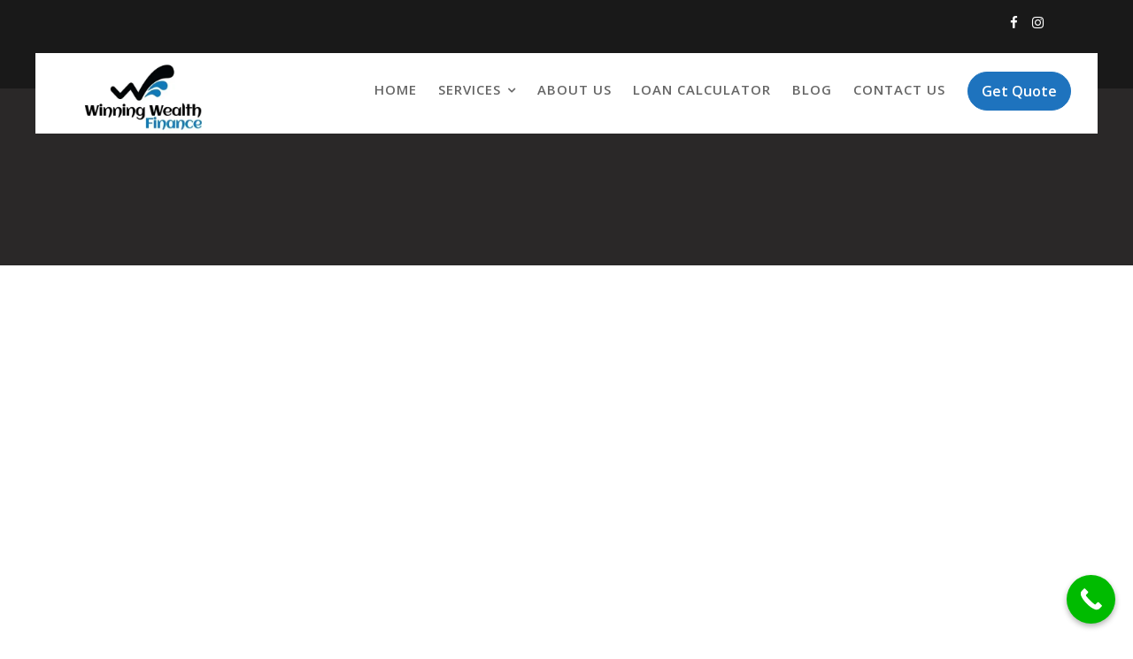

--- FILE ---
content_type: text/html; charset=UTF-8
request_url: https://www.winningwealthfinance.com.au/blog/how-asset-finance-benefit-you/
body_size: 44047
content:
<!DOCTYPE html><html lang="en-US">
			<head>
<meta name="viewport" content="width=device-width, initial-scale=1.0">
<meta charset="UTF-8">
<meta name='robots' content='index, follow, max-image-preview:large, max-snippet:-1, max-video-preview:-1' />
<meta property="og:locale" content="en_US" />
<meta property="og:type" content="article" />
<meta property="og:title" content="HOW ASSET FINANCE BENEFIT YOU - Winning Wealth Finance" />
<meta property="og:description" content="Asset finance is an elaborated loan structure that helps any business organization buy equipment such as heavy machineries or vehicles. There are several loans that fall under the category of asset finance including: &nbsp; Finance Lease &nbsp; In a finance lease, the lender owns the equipment &amp; the business organization pays the relevant fees in [&hellip;]" />
<meta property="og:url" content="https://www.winningwealthfinance.com.au/blog/how-asset-finance-benefit-you/" />
<meta property="og:site_name" content="Winning Wealth Finance" />
<meta property="article:published_time" content="2020-07-10T10:37:54+00:00" />
<meta property="og:image" content="https://www.winningwealthfinance.com.au/wp-content/uploads/2020/07/blog-01-1-770x500-1.jpg" />
<meta property="og:image:width" content="770" />
<meta property="og:image:height" content="500" />
<meta property="og:image:type" content="image/jpeg" />
<meta name="author" content="WINNING WEALTH FINANCE" />
<meta name="twitter:card" content="summary_large_image" />
<meta name="twitter:label1" content="Written by" />
<meta name="twitter:data1" content="WINNING WEALTH FINANCE" />
<meta name="twitter:label2" content="Est. reading time" />
<meta name="twitter:data2" content="1 minute" />
<meta name="generator" content="WordPress 6.9" />
<meta name="ti-site-data" content="eyJyIjoiMTowITc6MCEzMDowIiwibyI6Imh0dHBzOlwvXC93d3cud2lubmluZ3dlYWx0aGZpbmFuY2UuY29tLmF1XC93cC1hZG1pblwvYWRtaW4tYWpheC5waHA/YWN0aW9uPXRpX29ubGluZV91c2Vyc19nb29nbGUmYW1wO3A9JTJGYmxvZyUyRmhvdy1hc3NldC1maW5hbmNlLWJlbmVmaXQteW91JTJGJmFtcDtfd3Bub25jZT04MTZlZjQxNmU4In0=" />
<meta name="generator" content="Elementor 3.33.6; features: additional_custom_breakpoints; settings: css_print_method-external, google_font-enabled, font_display-swap">
<meta name="msapplication-TileImage" content="https://www.winningwealthfinance.com.au/wp-content/uploads/2025/09/cropped-Untitled-design-4-1-270x270.webp" />



<script id="bv-lazyload-iframe" data-cfasync="false" bv-exclude="true">var __defProp=Object.defineProperty;var __name=(target,value)=>__defProp(target,"name",{value,configurable:!0});var bv_load_iframe_on_user_action=!0,bv_iframe_lazyload_events=["mousemove","click","keydown","wheel","touchmove","touchend"],bv_load_event_executed=!1,bv_user_action_performed=!1;window.addEventListener("load",()=>{bv_load_event_executed=!0,handle_lazyload_iframes()});for(const event of bv_iframe_lazyload_events)window.addEventListener(event,handle_lazyload_events,{once:!0});function handle_lazyload_events(){for(const event of bv_iframe_lazyload_events)window.removeEventListener(event,handle_lazyload_events);bv_user_action_performed=!0,handle_lazyload_iframes()}__name(handle_lazyload_events,"handle_lazyload_events");function set_iframe_element_src(iframe_element){let src_value=iframe_element.getAttribute("bv-data-src");src_value?(src_value.includes("autoplay=1")&&(src_value+="&mute=1"),iframe_element.setAttribute("src",src_value)):console.log("IFRAME_SRC_NOT_FOUND : "+entry)}__name(set_iframe_element_src,"set_iframe_element_src");function handle_lazyload_iframes(){if(!bv_load_iframe_on_user_action&&bv_load_event_executed||bv_load_iframe_on_user_action&&bv_user_action_performed&&bv_load_event_executed)if("IntersectionObserver"in window){let handleIframes2=function(entries){entries.map(entry2=>{entry2.isIntersecting&&(set_iframe_element_src(entry2.target),iframe_observer.unobserve(entry2.target))})};var handleIframes=handleIframes2;__name(handleIframes2,"handleIframes");const iframe_observer=new IntersectionObserver(handleIframes2);document.querySelectorAll(".bv-lazyload-iframe").forEach(iframe_element=>{iframe_observer.observe(iframe_element)})}else document.querySelectorAll(".bv-lazyload-iframe").forEach(iframe_element=>{set_iframe_element_src(iframe_element)})}__name(handle_lazyload_iframes,"handle_lazyload_iframes");
</script>

<script id="bv-lazyload-images" data-cfasync="false" bv-exclude="true">var __defProp=Object.defineProperty;var __name=(target,value)=>__defProp(target,"name",{value,configurable:!0});var bv_lazyload_event_listener="load",bv_lazyload_events=["mousemove","click","keydown","wheel","touchmove","touchend"],bv_use_srcset_attr=!1,bv_style_observer,img_observer,picture_lazy_observer;bv_lazyload_event_listener=="load"?window.addEventListener("load",event=>{handle_lazyload_images()}):bv_lazyload_event_listener=="readystatechange"&&document.addEventListener("readystatechange",event=>{document.readyState==="interactive"&&handle_lazyload_images()});function add_lazyload_image_event_listeners(handle_lazyload_images2){bv_lazyload_events.forEach(function(event){document.addEventListener(event,handle_lazyload_images2,!0)})}__name(add_lazyload_image_event_listeners,"add_lazyload_image_event_listeners");function remove_lazyload_image_event_listeners(){bv_lazyload_events.forEach(function(event){document.removeEventListener(event,handle_lazyload_images,!0)})}__name(remove_lazyload_image_event_listeners,"remove_lazyload_image_event_listeners");function bv_replace_lazyloaded_image_url(element2){let src_value=element2.getAttribute("bv-data-src"),srcset_value=element2.getAttribute("bv-data-srcset"),currentSrc=element2.getAttribute("src");currentSrc&&currentSrc.startsWith("data:image/svg+xml")&&(bv_use_srcset_attr&&srcset_value&&element2.setAttribute("srcset",srcset_value),src_value&&element2.setAttribute("src",src_value))}__name(bv_replace_lazyloaded_image_url,"bv_replace_lazyloaded_image_url");function bv_replace_inline_style_image_url(element2){let bv_style_attr=element2.getAttribute("bv-data-style");if(console.log(bv_style_attr),bv_style_attr){let currentStyles=element2.getAttribute("style")||"",newStyle=currentStyles+(currentStyles?";":"")+bv_style_attr;element2.setAttribute("style",newStyle)}else console.log("BV_STYLE_ATTRIBUTE_NOT_FOUND : "+entry)}__name(bv_replace_inline_style_image_url,"bv_replace_inline_style_image_url");function handleLazyloadImages(entries){entries.map(entry2=>{entry2.isIntersecting&&(bv_replace_lazyloaded_image_url(entry2.target),img_observer.unobserve(entry2.target))})}__name(handleLazyloadImages,"handleLazyloadImages");function handleOnscreenInlineStyleImages(entries){entries.map(entry2=>{entry2.isIntersecting&&(bv_replace_inline_style_image_url(entry2.target),bv_style_observer.unobserve(entry2.target))})}__name(handleOnscreenInlineStyleImages,"handleOnscreenInlineStyleImages");function handlePictureTags(entries){entries.map(entry2=>{entry2.isIntersecting&&(bv_replace_picture_tag_url(entry2.target),picture_lazy_observer.unobserve(entry2.target))})}__name(handlePictureTags,"handlePictureTags");function bv_replace_picture_tag_url(element2){const child_elements=element2.children;for(let i=0;i<child_elements.length;i++){let child_elem=child_elements[i],_srcset=child_elem.getAttribute("bv-data-srcset"),_src=child_elem.getAttribute("bv-data-src");_srcset&&child_elem.setAttribute("srcset",_srcset),_src&&child_elem.setAttribute("src",_src),bv_replace_picture_tag_url(child_elem)}}__name(bv_replace_picture_tag_url,"bv_replace_picture_tag_url"),"IntersectionObserver"in window&&(bv_style_observer=new IntersectionObserver(handleOnscreenInlineStyleImages),img_observer=new IntersectionObserver(handleLazyloadImages),picture_lazy_observer=new IntersectionObserver(handlePictureTags));function handle_lazyload_images(){"IntersectionObserver"in window?(document.querySelectorAll(".bv-lazyload-bg-style").forEach(target_element=>{bv_style_observer.observe(target_element)}),document.querySelectorAll(".bv-lazyload-tag-img").forEach(img_element=>{img_observer.observe(img_element)}),document.querySelectorAll(".bv-lazyload-picture").forEach(picture_element=>{picture_lazy_observer.observe(picture_element)})):(document.querySelectorAll(".bv-lazyload-bg-style").forEach(target_element=>{bv_replace_inline_style_image_url(target_element)}),document.querySelectorAll(".bv-lazyload-tag-img").forEach(target_element=>{bv_replace_lazyloaded_image_url(target_element)}),document.querySelectorAll(".bv-lazyload-picture").forEach(picture_element=>{bv_replace_picture_tag_url(element)}))}__name(handle_lazyload_images,"handle_lazyload_images");
</script>

<script id="bv-dl-scripts-list" data-cfasync="false" bv-exclude="true">
var scriptAttrs = [{"attrs":{"type":"text\/javascript","src":"https:\/\/www.winningwealthfinance.com.au\/wp-content\/uploads\/al_opt_content\/SCRIPT\/www.winningwealthfinance.com.au\/.\/wp-includes\/js\/jquery\/6945094c190636ba2e8fbd17\/6945094c190636ba2e8fbd17-16cb9084c573484b0cbcd8b282b41204_jquery.min.js?ver=3.7.1","id":"jquery-core-js","defer":true,"data-cfasync":false,"async":false,"bv_inline_delayed":false},"bv_unique_id":"NvKQFKeyN8sbaqBkddhH","reference":0},{"attrs":{"type":"text\/javascript","src":"https:\/\/www.winningwealthfinance.com.au\/wp-content\/uploads\/al_opt_content\/SCRIPT\/www.winningwealthfinance.com.au\/.\/wp-includes\/js\/jquery\/6945094c190636ba2e8fbd17\/6945094c190636ba2e8fbd17-9ffeb32e2d9efbf8f70caabded242267_jquery-migrate.min.js?ver=3.4.1","id":"jquery-migrate-js","defer":true,"data-cfasync":false,"async":false,"bv_inline_delayed":false},"bv_unique_id":"wmDP2s3kxkfdu0wEvlob","reference":1},{"attrs":{"type":"text\/javascript","src":"https:\/\/www.winningwealthfinance.com.au\/wp-content\/uploads\/al_opt_content\/SCRIPT\/www.winningwealthfinance.com.au\/.\/wp-includes\/js\/tinymce\/6945094c190636ba2e8fbd17\/6945094c190636ba2e8fbd17-586ce1e095c0f8b0cca1439fcefe6b6e_tinymce.min.js?ver=49110-20250317","id":"wp-tinymce-root-js","defer":true,"data-cfasync":false,"async":false,"bv_inline_delayed":false},"bv_unique_id":"eXjwBT7unmjcJF1o01We","reference":2},{"attrs":{"type":"text\/javascript","src":"https:\/\/www.winningwealthfinance.com.au\/wp-content\/uploads\/al_opt_content\/SCRIPT\/www.winningwealthfinance.com.au\/.\/wp-includes\/js\/tinymce\/plugins\/compat3x\/6945094c190636ba2e8fbd17\/6945094c190636ba2e8fbd17-4c927b02ec9bc57017eab8d7b6dcd2a0_plugin.min.js?ver=49110-20250317","id":"wp-tinymce-js","defer":true,"data-cfasync":false,"async":false,"bv_inline_delayed":false},"bv_unique_id":"NNV9xq0OODGLnPkcWMep","reference":3},{"attrs":{"type":"text\/javascript","id":"sib-front-js-js-extra","defer":true,"data-cfasync":false,"bv_inline_delayed":true,"async":false},"bv_unique_id":"P9MU4hh1aEBGgPJMfjtq","reference":4},{"attrs":{"type":"text\/javascript","src":"https:\/\/www.winningwealthfinance.com.au\/wp-content\/uploads\/al_opt_content\/SCRIPT\/www.winningwealthfinance.com.au\/.\/wp-content\/plugins\/mailin\/js\/6945094c190636ba2e8fbd17\/6945094c190636ba2e8fbd17-84e18e27eece4754ccb51cd2b604c6b5_mailin-front.js?ver=1762173990","id":"sib-front-js-js","defer":true,"data-cfasync":false,"async":false,"bv_inline_delayed":false},"bv_unique_id":"hy4FqHgUDrxEsfeN1Rl9","reference":5},{"attrs":{"type":"text\/javascript","src":"https:\/\/cdn.by.wonderpush.com\/sdk\/1.1\/wonderpush-loader.min.js","defer":true,"data-cfasync":false,"async":false,"bv_inline_delayed":false},"bv_unique_id":"UZ2WLtA5SHWCGLdPajer","reference":6},{"attrs":{"type":"text\/javascript","defer":true,"data-cfasync":false,"bv_inline_delayed":true,"async":false},"bv_unique_id":"QsQd64l0c7xSAwJeswpl","reference":7},{"attrs":{"defer":true,"data-cfasync":false,"bv_inline_delayed":true,"type":"text\/javascript","async":false},"bv_unique_id":"MduPjMB1maMO2PGVgBoG","reference":8},{"attrs":{"src":"https:\/\/www.googletagmanager.com\/gtag\/js?id=AW-11074023479","defer":true,"data-cfasync":false,"async":false,"bv_inline_delayed":false},"bv_unique_id":"PzP6ihxUK1hmzYXE5ejL","reference":9},{"attrs":{"defer":true,"data-cfasync":false,"bv_inline_delayed":true,"type":"text\/javascript","async":false},"bv_unique_id":"aujOl9sYnYhWlCVmjQIp","reference":10},{"attrs":{"defer":true,"data-cfasync":false,"bv_inline_delayed":true,"type":"text\/javascript","async":false},"bv_unique_id":"ua8ORowbZV5sFjJpDXqM","reference":11},{"attrs":{"defer":true,"data-cfasync":false,"bv_inline_delayed":true,"type":"text\/javascript","async":false},"bv_unique_id":"pXLdNxHelmqwFNvOA979","reference":12},{"attrs":{"defer":true,"data-cfasync":false,"bv_inline_delayed":true,"type":"text\/javascript","async":false},"bv_unique_id":"kGCL3HtzbsUk9QI3FCF6","reference":13},{"attrs":{"defer":true,"data-cfasync":false,"bv_inline_delayed":true,"type":"text\/javascript","async":false},"bv_unique_id":"UiWeEm7GKYLjUFGrMLAL","reference":14},{"attrs":{"type":"text\/javascript","src":"https:\/\/www.winningwealthfinance.com.au\/wp-content\/uploads\/al_opt_content\/SCRIPT\/www.winningwealthfinance.com.au\/.\/wp-content\/plugins\/gs-logo-slider\/assets\/libs\/swiper-js\/6945094c190636ba2e8fbd17\/6945094c190636ba2e8fbd17-cf8bb762831c5baeb43fd56d14ee766c_swiper.min.js?ver=3.8.0","id":"gs-swiper-js","defer":true,"data-cfasync":false,"async":false,"bv_inline_delayed":false},"bv_unique_id":"t1U1kv76GndGHY53wnNE","reference":15},{"attrs":{"type":"text\/javascript","src":"https:\/\/www.winningwealthfinance.com.au\/wp-content\/uploads\/al_opt_content\/SCRIPT\/www.winningwealthfinance.com.au\/.\/wp-content\/plugins\/gs-logo-slider\/assets\/libs\/tippyjs\/6945094c190636ba2e8fbd17\/6945094c190636ba2e8fbd17-66add7adb6a4c1d173f724ebece912e0_tippy-bundle.umd.min.js?ver=3.8.0","id":"gs-tippyjs-js","defer":true,"data-cfasync":false,"async":false,"bv_inline_delayed":false},"bv_unique_id":"ZpnaSfFpbbysWFGGEKYY","reference":16},{"attrs":{"type":"text\/javascript","src":"https:\/\/www.winningwealthfinance.com.au\/wp-content\/uploads\/al_opt_content\/SCRIPT\/www.winningwealthfinance.com.au\/.\/wp-content\/plugins\/gs-logo-slider\/assets\/libs\/images-loaded\/6945094c190636ba2e8fbd17\/6945094c190636ba2e8fbd17-e2c1a80b99251b7b94726b41312fb160_images-loaded.min.js?ver=3.8.0","id":"gs-images-loaded-js","defer":true,"data-cfasync":false,"async":false,"bv_inline_delayed":false},"bv_unique_id":"v7RAxYqkWDNIzOsun43M","reference":17},{"attrs":{"type":"text\/javascript","src":"https:\/\/www.winningwealthfinance.com.au\/wp-content\/uploads\/al_opt_content\/SCRIPT\/www.winningwealthfinance.com.au\/.\/wp-content\/plugins\/gs-logo-slider\/assets\/js\/6945094c190636ba2e8fbd17\/6945094c190636ba2e8fbd17-6528816848d9ad0e9adb064853971b6c_gs-logo.min.js?ver=3.8.0","id":"gs-logo-public-js","defer":true,"data-cfasync":false,"async":false,"bv_inline_delayed":false},"bv_unique_id":"77SPxRMVRtumRcuNAmFm","reference":18},{"attrs":{"type":"text\/javascript","src":"https:\/\/www.winningwealthfinance.com.au\/wp-content\/uploads\/al_opt_content\/SCRIPT\/www.winningwealthfinance.com.au\/.\/wp-content\/plugins\/gutentor\/assets\/library\/wow\/6945094c190636ba2e8fbd17\/6945094c190636ba2e8fbd17-164b265e6089f412b7927848018ae6a1_wow.min.js?ver=1.2.1","id":"wow-js","defer":true,"data-cfasync":false,"async":false,"bv_inline_delayed":false},"bv_unique_id":"hGCRBGxrA8NBHX25wp5P","reference":19},{"attrs":{"type":"text\/javascript","src":"https:\/\/www.winningwealthfinance.com.au\/wp-content\/uploads\/al_opt_content\/SCRIPT\/www.winningwealthfinance.com.au\/.\/wp-content\/plugins\/gutentor\/assets\/library\/slick\/6945094c190636ba2e8fbd17\/6945094c190636ba2e8fbd17-777da4aaf5b960636dec0fd4e50ba489_slick.min.js?ver=1.8.1","id":"slick-js","defer":true,"data-cfasync":false,"async":false,"bv_inline_delayed":false},"bv_unique_id":"fxvgY9mG0CbpyCtilSyR","reference":20},{"attrs":{"type":"text\/javascript","src":"https:\/\/www.winningwealthfinance.com.au\/wp-content\/uploads\/al_opt_content\/SCRIPT\/www.winningwealthfinance.com.au\/.\/wp-content\/themes\/fitness-hub\/acmethemes\/core\/js\/6945094c190636ba2e8fbd17\/6945094c190636ba2e8fbd17-79dc6a4932a57d075fd2215732a65fe0_skip-link-focus-fix.js?ver=20130115","id":"fitness-hub-skip-link-focus-fix-js","defer":true,"data-cfasync":false,"async":false,"bv_inline_delayed":false},"bv_unique_id":"1MtML8wgNXK3oSamuHOC","reference":21},{"attrs":{"type":"text\/javascript","src":"https:\/\/www.winningwealthfinance.com.au\/wp-content\/uploads\/al_opt_content\/SCRIPT\/www.winningwealthfinance.com.au\/.\/wp-content\/themes\/fitness-hub\/assets\/library\/bootstrap\/js\/6945094c190636ba2e8fbd17\/6945094c190636ba2e8fbd17-04c84852e9937b142ac73c285b895b85_bootstrap.min.js?ver=3.3.6","id":"bootstrap-js","defer":true,"data-cfasync":false,"async":false,"bv_inline_delayed":false},"bv_unique_id":"uR7UlIlSV7eZXb0bvbjF","reference":22},{"attrs":{"type":"text\/javascript","src":"https:\/\/www.winningwealthfinance.com.au\/wp-content\/uploads\/al_opt_content\/SCRIPT\/www.winningwealthfinance.com.au\/.\/wp-content\/plugins\/gutentor\/assets\/library\/magnific-popup\/6945094c190636ba2e8fbd17\/6945094c190636ba2e8fbd17-764128670aa226a230031b74866fcc9c_jquery.magnific-popup.min.js?ver=1.1.0","id":"magnific-popup-js","defer":true,"data-cfasync":false,"async":false,"bv_inline_delayed":false},"bv_unique_id":"CPJYnLUM93dtPJjhYfF0","reference":23},{"attrs":{"type":"text\/javascript","src":"https:\/\/www.winningwealthfinance.com.au\/wp-content\/uploads\/al_opt_content\/SCRIPT\/www.winningwealthfinance.com.au\/.\/wp-includes\/js\/6945094c190636ba2e8fbd17\/6945094c190636ba2e8fbd17-6823120876c9afc8929418c9a6f8e343_imagesloaded.min.js?ver=5.0.0","id":"imagesloaded-js","defer":true,"data-cfasync":false,"async":false,"bv_inline_delayed":false},"bv_unique_id":"TQh06NlU18r8Kj9gOO9B","reference":24},{"attrs":{"type":"text\/javascript","src":"https:\/\/www.winningwealthfinance.com.au\/wp-content\/uploads\/al_opt_content\/SCRIPT\/www.winningwealthfinance.com.au\/.\/wp-includes\/js\/6945094c190636ba2e8fbd17\/6945094c190636ba2e8fbd17-3b3fc826e58fc554108e4a651c9c7848_masonry.min.js?ver=4.2.2","id":"masonry-js","defer":true,"data-cfasync":false,"async":false,"bv_inline_delayed":false},"bv_unique_id":"7UEr9eqDs4OnztixFlP1","reference":25},{"attrs":{"type":"text\/javascript","id":"fitness-hub-custom-js-extra","defer":true,"data-cfasync":false,"bv_inline_delayed":true,"async":false},"bv_unique_id":"zN5OmHLjdrvKBrJIXvAA","reference":26},{"attrs":{"type":"text\/javascript","src":"https:\/\/www.winningwealthfinance.com.au\/wp-content\/uploads\/al_opt_content\/SCRIPT\/www.winningwealthfinance.com.au\/.\/wp-content\/themes\/fitness-hub\/assets\/js\/6945094c190636ba2e8fbd17\/6945094c190636ba2e8fbd17-b63f3ee7d57f20fdca7e7abf56f53291_fitness-hub-custom.js?ver=1.0.5","id":"fitness-hub-custom-js","defer":true,"data-cfasync":false,"async":false,"bv_inline_delayed":false},"bv_unique_id":"kEFWmlGie0W9juQiEXFQ","reference":27},{"attrs":{"type":"text\/javascript","src":"https:\/\/www.winningwealthfinance.com.au\/wp-includes\/js\/comment-reply.min.js?ver=6.9","id":"comment-reply-js","data-wp-strategy":"async","fetchpriority":"low","defer":true,"data-cfasync":false,"async":false,"bv_inline_delayed":false},"bv_unique_id":"YTMQzcaGKDQduit1qm5f","reference":28},{"attrs":{"type":"text\/javascript","src":"https:\/\/www.winningwealthfinance.com.au\/wp-content\/uploads\/al_opt_content\/SCRIPT\/www.winningwealthfinance.com.au\/.\/wp-content\/plugins\/elementskit-lite\/libs\/framework\/assets\/js\/6945094c190636ba2e8fbd17\/6945094c190636ba2e8fbd17-94d041d462db321cdb888066586f2068_frontend-script.js?ver=3.7.7","id":"elementskit-framework-js-frontend-js","defer":true,"data-cfasync":false,"async":false,"bv_inline_delayed":false},"bv_unique_id":"6JipYESgMWWgEAKLOiwm","reference":29},{"attrs":{"type":"text\/javascript","id":"elementskit-framework-js-frontend-js-after","defer":true,"data-cfasync":false,"bv_inline_delayed":true,"async":false},"bv_unique_id":"yD3n1SQOhh94pS1uc5gB","reference":30},{"attrs":{"type":"text\/javascript","src":"https:\/\/www.winningwealthfinance.com.au\/wp-content\/uploads\/al_opt_content\/SCRIPT\/www.winningwealthfinance.com.au\/.\/wp-content\/plugins\/elementskit-lite\/widgets\/init\/assets\/js\/6945094c190636ba2e8fbd17\/6945094c190636ba2e8fbd17-7f83f9f56851a309bb6d7f379756af62_widget-scripts.js?ver=3.7.7","id":"ekit-widget-scripts-js","defer":true,"data-cfasync":false,"async":false,"bv_inline_delayed":false},"bv_unique_id":"M1eph9XdivyiwXia7ejA","reference":31},{"attrs":{"type":"text\/javascript","id":"eael-general-js-extra","defer":true,"data-cfasync":false,"bv_inline_delayed":true,"async":false},"bv_unique_id":"hMtsLbJu8KR1MQoMlinV","reference":32},{"attrs":{"type":"text\/javascript","src":"https:\/\/www.winningwealthfinance.com.au\/wp-content\/uploads\/al_opt_content\/SCRIPT\/www.winningwealthfinance.com.au\/.\/wp-content\/plugins\/essential-addons-for-elementor-lite\/assets\/front-end\/js\/view\/6945094c190636ba2e8fbd17\/6945094c190636ba2e8fbd17-2dbcf7d4ee8fb0a1f97439460f0ad534_general.min.js?ver=6.5.4","id":"eael-general-js","defer":true,"data-cfasync":false,"async":false,"bv_inline_delayed":false},"bv_unique_id":"98KqRKv1UehExZUH0lAN","reference":33},{"attrs":{"type":"text\/javascript","id":"gutentor-block-js-extra","defer":true,"data-cfasync":false,"bv_inline_delayed":true,"async":false},"bv_unique_id":"fvYeXJRw1Tcsjj6L1XjF","reference":34},{"attrs":{"type":"text\/javascript","src":"https:\/\/www.winningwealthfinance.com.au\/wp-content\/uploads\/al_opt_content\/SCRIPT\/www.winningwealthfinance.com.au\/.\/wp-content\/plugins\/gutentor\/assets\/js\/6945094c190636ba2e8fbd17\/6945094c190636ba2e8fbd17-b3fb699a033f02989177e4575b6d63a8_gutentor.js?ver=3.5.4","id":"gutentor-block-js","defer":true,"data-cfasync":false,"async":false,"bv_inline_delayed":false},"bv_unique_id":"cbQxdxHtpGf2jmffmkwv","reference":35},{"attrs":{"type":"module","defer":true,"data-cfasync":false,"bv_inline_delayed":true,"async":false},"bv_unique_id":"Yq2HhEzlNoMq3cPNAHm6","reference":36},{"attrs":{"src":"data:text\/javascript;base64, [base64]","id":"bv-trigger-listener","type":"text\/javascript","defer":true,"async":false},"bv_unique_id":"d6fe9c24159ed4a27d224d91c70f8fdc","reference":100000000}];
</script>
<script id="bv-web-worker" type="javascript/worker" data-cfasync="false" bv-exclude="true">var __defProp=Object.defineProperty;var __name=(target,value)=>__defProp(target,"name",{value,configurable:!0});self.onmessage=function(e){var counter=e.data.fetch_urls.length;e.data.fetch_urls.forEach(function(fetch_url){loadUrl(fetch_url,function(){console.log("DONE: "+fetch_url),counter=counter-1,counter===0&&self.postMessage({status:"SUCCESS"})})})};async function loadUrl(fetch_url,callback){try{var request=new Request(fetch_url,{mode:"no-cors",redirect:"follow"});await fetch(request),callback()}catch(fetchError){console.log("Fetch Error loading URL:",fetchError);try{var xhr=new XMLHttpRequest;xhr.onerror=callback,xhr.onload=callback,xhr.responseType="blob",xhr.open("GET",fetch_url,!0),xhr.send()}catch(xhrError){console.log("XHR Error loading URL:",xhrError),callback()}}}__name(loadUrl,"loadUrl");
</script>
<script id="bv-web-worker-handler" data-cfasync="false" bv-exclude="true">var __defProp=Object.defineProperty;var __name=(target,value)=>__defProp(target,"name",{value,configurable:!0});if(typeof scriptAttrs<"u"&&Array.isArray(scriptAttrs)&&scriptAttrs.length>0){const lastElement=scriptAttrs[scriptAttrs.length-1];if(lastElement.attrs&&lastElement.attrs.id==="bv-trigger-listener"){var bv_custom_ready_state_value="loading";Object.defineProperty(document,"readyState",{get:__name(function(){return bv_custom_ready_state_value},"get"),set:__name(function(){},"set")})}}if(typeof scriptAttrs>"u"||!Array.isArray(scriptAttrs))var scriptAttrs=[];if(typeof linkStyleAttrs>"u"||!Array.isArray(linkStyleAttrs))var linkStyleAttrs=[];function isMobileDevice(){return window.innerWidth<=500}__name(isMobileDevice,"isMobileDevice");var js_dom_loaded=!1;document.addEventListener("DOMContentLoaded",()=>{js_dom_loaded=!0});const EVENTS=["mousemove","click","keydown","wheel","touchmove","touchend"];var scriptUrls=[],styleUrls=[],bvEventCalled=!1,workerFinished=!1,functionExec=!1,scriptsInjected=!1,stylesInjected=!1,bv_load_event_fired=!1,autoInjectTimerStarted=!1;const BV_AUTO_INJECT_ENABLED=!0,BV_DESKTOP_AUTO_INJECT_DELAY=1e3,BV_MOBILE_AUTO_INJECT_DELAY=1e4,BV_WORKER_TIMEOUT_DURATION=3e3;scriptAttrs.forEach((scriptAttr,index)=>{scriptAttr.attrs.src&&!scriptAttr.attrs.src.includes("data:text/javascript")&&(scriptUrls[index]=scriptAttr.attrs.src)}),linkStyleAttrs.forEach((linkAttr,index)=>{styleUrls[index]=linkAttr.attrs.href});var fetchUrls=scriptUrls.concat(styleUrls);function addEventListeners(bvEventHandler2){EVENTS.forEach(function(event){document.addEventListener(event,bvEventFired,!0),document.addEventListener(event,bvEventHandler2,!0)})}__name(addEventListeners,"addEventListeners");function removeEventListeners(){EVENTS.forEach(function(event){document.removeEventListener(event,bvEventHandler,!0)})}__name(removeEventListeners,"removeEventListeners");function bvEventFired(){bvEventCalled||(bvEventCalled=!0,workerFinished=!0)}__name(bvEventFired,"bvEventFired");function bvGetElement(attributes,element){Object.keys(attributes).forEach(function(attr){attr==="async"?element.async=attributes[attr]:attr==="innerHTML"?element.innerHTML=atob(attributes[attr]):element.setAttribute(attr,attributes[attr])})}__name(bvGetElement,"bvGetElement");function bvAddElement(attr,element){var attributes=attr.attrs;if(attributes.bv_inline_delayed){let bvScriptId=attr.bv_unique_id,bvScriptElement=document.querySelector("[bv_unique_id='"+bvScriptId+"']");bvScriptElement?(!attributes.innerHTML&&!attributes.src&&bvScriptElement.textContent.trim()!==""&&(attributes.src="data:text/javascript;base64, "+btoa(unescape(encodeURIComponent(bvScriptElement.textContent)))),bvGetElement(attributes,element),bvScriptElement.after(element)):console.log(`Script not found for ${bvScriptId}`)}else{bvGetElement(attributes,element);var templateId=attr.bv_unique_id,targetElement=document.querySelector("[id='"+templateId+"']");targetElement&&targetElement.after(element)}}__name(bvAddElement,"bvAddElement");function injectStyles(){if(stylesInjected){console.log("Styles already injected, skipping");return}stylesInjected=!0,document.querySelectorAll('style[type="bv_inline_delayed_css"], template[id]').forEach(element=>{if(element.tagName.toLowerCase()==="style"){var new_style=document.createElement("style");new_style.type="text/css",new_style.textContent=element.textContent,element.after(new_style),new_style.parentNode?element.remove():console.log("PARENT NODE NOT FOUND")}else if(element.tagName.toLowerCase()==="template"){var templateId=element.id,linkStyleAttr=linkStyleAttrs.find(attr=>attr.bv_unique_id===templateId);if(linkStyleAttr){var link=document.createElement("link");bvAddElement(linkStyleAttr,link),element.parentNode&&element.parentNode.replaceChild(link,element),console.log("EXTERNAL STYLE ADDED")}else console.log(`No linkStyleAttr found for template ID ${templateId}`)}}),linkStyleAttrs.forEach((linkStyleAttr,index)=>{console.log("STYLE ADDED");var element=document.createElement("link");bvAddElement(linkStyleAttr,element)})}__name(injectStyles,"injectStyles");function injectScripts(){if(scriptsInjected){console.log("Scripts already injected, skipping");return}scriptsInjected=!0;let last_script_element;scriptAttrs.forEach((scriptAttr,index)=>{if(bv_custom_ready_state_value==="loading"&&scriptAttr.attrs&&scriptAttr.attrs.is_first_defer_element===!0)if(last_script_element){const readyStateScript=document.createElement("script");readyStateScript.src="data:text/javascript;base64, "+btoa(unescape(encodeURIComponent("bv_custom_ready_state_value = 'interactive';"))),readyStateScript.async=!1,last_script_element.after(readyStateScript)}else bv_custom_ready_state_value="interactive",console.log('Ready state manually set to "interactive"');console.log("JS ADDED");var element=document.createElement("script");last_script_element=element,bvAddElement(scriptAttr,element)})}__name(injectScripts,"injectScripts");function bvEventHandler(){console.log("EVENT FIRED"),js_dom_loaded&&bvEventCalled&&workerFinished&&!functionExec&&(functionExec=!0,injectStyles(),injectScripts(),removeEventListeners())}__name(bvEventHandler,"bvEventHandler");function autoInjectScriptsAfterLoad(){js_dom_loaded&&workerFinished&&!scriptsInjected&&!stylesInjected&&(console.log("Auto-injecting styles and scripts after timer"),injectStyles(),injectScripts())}__name(autoInjectScriptsAfterLoad,"autoInjectScriptsAfterLoad");function startAutoInjectTimer(){if(BV_AUTO_INJECT_ENABLED&&!autoInjectTimerStarted&&bv_load_event_fired&&!bvEventCalled){autoInjectTimerStarted=!0;var delay=isMobileDevice()?BV_MOBILE_AUTO_INJECT_DELAY:BV_DESKTOP_AUTO_INJECT_DELAY;console.log("Starting auto-inject timer with delay: "+delay+"ms"),setTimeout(function(){autoInjectScriptsAfterLoad()},delay)}}__name(startAutoInjectTimer,"startAutoInjectTimer"),addEventListeners(bvEventHandler);var requestObject=window.URL||window.webkitURL,bvWorker=new Worker(requestObject.createObjectURL(new Blob([document.getElementById("bv-web-worker").textContent],{type:"text/javascript"})));bvWorker.onmessage=function(e){e.data.status==="SUCCESS"&&(console.log("WORKER_FINISHED"),workerFinished=!0,bvEventHandler(),startAutoInjectTimer())},addEventListener("load",()=>{bvEventHandler(),bv_call_fetch_urls(),bv_load_event_fired=!0});function bv_call_fetch_urls(){!bv_load_event_fired&&!workerFinished&&(bvWorker.postMessage({fetch_urls:fetchUrls}),bv_initiate_worker_timer())}__name(bv_call_fetch_urls,"bv_call_fetch_urls"),setTimeout(function(){bv_call_fetch_urls()},5e3);function bv_initiate_worker_timer(){setTimeout(function(){workerFinished||(console.log("WORKER_TIMEDOUT"),workerFinished=!0,bvWorker.terminate()),bvEventHandler(),startAutoInjectTimer()},BV_WORKER_TIMEOUT_DURATION)}__name(bv_initiate_worker_timer,"bv_initiate_worker_timer");
</script>


				
		
		<link rel="profile" href="//gmpg.org/xfn/11">
		

	
	<title>HOW ASSET FINANCE BENEFIT YOU - Winning Wealth Finance</title>
	<link rel="canonical" href="https://www.winningwealthfinance.com.au/blog/how-asset-finance-benefit-you/" />
	
	
	
	
	
	
	
	
	
	
	
	
	
	
	
	
	
	<script type="application/ld+json" class="yoast-schema-graph">{"@context":"https://schema.org","@graph":[{"@type":"Article","@id":"https://www.winningwealthfinance.com.au/blog/how-asset-finance-benefit-you/#article","isPartOf":{"@id":"https://www.winningwealthfinance.com.au/blog/how-asset-finance-benefit-you/"},"author":{"name":"WINNING WEALTH FINANCE","@id":"https://www.winningwealthfinance.com.au/#/schema/person/1c35571f1620259abf8c4ddbaca883ad"},"headline":"HOW ASSET FINANCE BENEFIT YOU","datePublished":"2020-07-10T10:37:54+00:00","mainEntityOfPage":{"@id":"https://www.winningwealthfinance.com.au/blog/how-asset-finance-benefit-you/"},"wordCount":296,"commentCount":0,"publisher":{"@id":"https://www.winningwealthfinance.com.au/#organization"},"image":{"@id":"https://www.winningwealthfinance.com.au/blog/how-asset-finance-benefit-you/#primaryimage"},"thumbnailUrl":"https://www.winningwealthfinance.com.au/wp-content/uploads/2020/07/blog-01-1-770x500-1.jpg","articleSection":["blog"],"inLanguage":"en-US","potentialAction":[{"@type":"CommentAction","name":"Comment","target":["https://www.winningwealthfinance.com.au/blog/how-asset-finance-benefit-you/#respond"]}]},{"@type":"WebPage","@id":"https://www.winningwealthfinance.com.au/blog/how-asset-finance-benefit-you/","url":"https://www.winningwealthfinance.com.au/blog/how-asset-finance-benefit-you/","name":"HOW ASSET FINANCE BENEFIT YOU - Winning Wealth Finance","isPartOf":{"@id":"https://www.winningwealthfinance.com.au/#website"},"primaryImageOfPage":{"@id":"https://www.winningwealthfinance.com.au/blog/how-asset-finance-benefit-you/#primaryimage"},"image":{"@id":"https://www.winningwealthfinance.com.au/blog/how-asset-finance-benefit-you/#primaryimage"},"thumbnailUrl":"https://www.winningwealthfinance.com.au/wp-content/uploads/2020/07/blog-01-1-770x500-1.jpg","datePublished":"2020-07-10T10:37:54+00:00","breadcrumb":{"@id":"https://www.winningwealthfinance.com.au/blog/how-asset-finance-benefit-you/#breadcrumb"},"inLanguage":"en-US","potentialAction":[{"@type":"ReadAction","target":["https://www.winningwealthfinance.com.au/blog/how-asset-finance-benefit-you/"]}]},{"@type":"ImageObject","inLanguage":"en-US","@id":"https://www.winningwealthfinance.com.au/blog/how-asset-finance-benefit-you/#primaryimage","url":"https://www.winningwealthfinance.com.au/wp-content/uploads/2020/07/blog-01-1-770x500-1.jpg","contentUrl":"https://www.winningwealthfinance.com.au/wp-content/uploads/2020/07/blog-01-1-770x500-1.jpg","width":770,"height":500,"caption":"Home loan in Melbourne"},{"@type":"BreadcrumbList","@id":"https://www.winningwealthfinance.com.au/blog/how-asset-finance-benefit-you/#breadcrumb","itemListElement":[{"@type":"ListItem","position":1,"name":"Home","item":"https://www.winningwealthfinance.com.au/"},{"@type":"ListItem","position":2,"name":"Blog","item":"https://www.winningwealthfinance.com.au/blog/"},{"@type":"ListItem","position":3,"name":"HOW ASSET FINANCE BENEFIT YOU"}]},{"@type":"WebSite","@id":"https://www.winningwealthfinance.com.au/#website","url":"https://www.winningwealthfinance.com.au/","name":"Winning Wealth Finance","description":"","publisher":{"@id":"https://www.winningwealthfinance.com.au/#organization"},"potentialAction":[{"@type":"SearchAction","target":{"@type":"EntryPoint","urlTemplate":"https://www.winningwealthfinance.com.au/?s={search_term_string}"},"query-input":{"@type":"PropertyValueSpecification","valueRequired":true,"valueName":"search_term_string"}}],"inLanguage":"en-US"},{"@type":"Organization","@id":"https://www.winningwealthfinance.com.au/#organization","name":"Winning Wealth Finance","url":"https://www.winningwealthfinance.com.au/","logo":{"@type":"ImageObject","inLanguage":"en-US","@id":"https://www.winningwealthfinance.com.au/#/schema/logo/image/","url":"https://www.winningwealthfinance.com.au/wp-content/uploads/2024/03/cropped-cropped-WWF-logo-2.webp","contentUrl":"https://www.winningwealthfinance.com.au/wp-content/uploads/2024/03/cropped-cropped-WWF-logo-2.webp","width":500,"height":208,"caption":"Winning Wealth Finance"},"image":{"@id":"https://www.winningwealthfinance.com.au/#/schema/logo/image/"}},{"@type":"Person","@id":"https://www.winningwealthfinance.com.au/#/schema/person/1c35571f1620259abf8c4ddbaca883ad","name":"WINNING WEALTH FINANCE","image":{"@type":"ImageObject","inLanguage":"en-US","@id":"https://www.winningwealthfinance.com.au/#/schema/person/image/","url":"https://secure.gravatar.com/avatar/dcd1d2885c2c699d92706073ef5878b31e030692403682fb99ca258eafd6a360?s=96&d=mm&r=g","contentUrl":"https://secure.gravatar.com/avatar/dcd1d2885c2c699d92706073ef5878b31e030692403682fb99ca258eafd6a360?s=96&d=mm&r=g","caption":"WINNING WEALTH FINANCE"},"url":"https://www.winningwealthfinance.com.au/author/winning-wealth-finance/"}]}</script>
	


<link rel='dns-prefetch' href='//fonts.googleapis.com' />
<link rel="alternate" type="application/rss+xml" title="Winning Wealth Finance &raquo; Feed" href="https://www.winningwealthfinance.com.au/feed/" />
<link rel="alternate" type="application/rss+xml" title="Winning Wealth Finance &raquo; Comments Feed" href="https://www.winningwealthfinance.com.au/comments/feed/" />
<link rel="alternate" type="application/rss+xml" title="Winning Wealth Finance &raquo; HOW ASSET FINANCE BENEFIT YOU Comments Feed" href="https://www.winningwealthfinance.com.au/blog/how-asset-finance-benefit-you/feed/" />
<link rel="alternate" title="oEmbed (JSON)" type="application/json+oembed" href="https://www.winningwealthfinance.com.au/wp-json/oembed/1.0/embed?url=https%3A%2F%2Fwww.winningwealthfinance.com.au%2Fblog%2Fhow-asset-finance-benefit-you%2F" />
<link rel="alternate" title="oEmbed (XML)" type="text/xml+oembed" href="https://www.winningwealthfinance.com.au/wp-json/oembed/1.0/embed?url=https%3A%2F%2Fwww.winningwealthfinance.com.au%2Fblog%2Fhow-asset-finance-benefit-you%2F&#038;format=xml" />
<style id='wp-img-auto-sizes-contain-inline-css' type='text/css'>
img:is([sizes=auto i],[sizes^="auto," i]){contain-intrinsic-size:3000px 1500px}
/*# sourceURL=wp-img-auto-sizes-contain-inline-css */
</style>
<link rel='stylesheet' id='gs-swiper-css' href='https://www.winningwealthfinance.com.au/wp-content/plugins/gs-logo-slider/assets/libs/swiper-js/swiper.min.css?ver=3.8.2' type='text/css' media='all' />
<link rel='stylesheet' id='gs-tippyjs-css' href='https://www.winningwealthfinance.com.au/wp-content/plugins/gs-logo-slider/assets/libs/tippyjs/tippy.css?ver=3.8.2' type='text/css' media='all' />
<link rel='stylesheet' id='gs-logo-public-css' href='https://www.winningwealthfinance.com.au/wp-content/plugins/gs-logo-slider/assets/css/gs-logo.min.css?ver=3.8.2' type='text/css' media='all' />
<style id='wp-emoji-styles-inline-css' type='text/css'>

	img.wp-smiley, img.emoji {
		display: inline !important;
		border: none !important;
		box-shadow: none !important;
		height: 1em !important;
		width: 1em !important;
		margin: 0 0.07em !important;
		vertical-align: -0.1em !important;
		background: none !important;
		padding: 0 !important;
	}
/*# sourceURL=wp-emoji-styles-inline-css */
</style>
<link rel='stylesheet' id='wp-block-library-css' href='https://www.winningwealthfinance.com.au/wp-includes/css/dist/block-library/style.min.css?ver=6.9' type='text/css' media='all' />
<style id='wp-block-library-theme-inline-css' type='text/css'>
.wp-block-audio :where(figcaption){color:#555;font-size:13px;text-align:center}.is-dark-theme .wp-block-audio :where(figcaption){color:#ffffffa6}.wp-block-audio{margin:0 0 1em}.wp-block-code{border:1px solid #ccc;border-radius:4px;font-family:Menlo,Consolas,monaco,monospace;padding:.8em 1em}.wp-block-embed :where(figcaption){color:#555;font-size:13px;text-align:center}.is-dark-theme .wp-block-embed :where(figcaption){color:#ffffffa6}.wp-block-embed{margin:0 0 1em}.blocks-gallery-caption{color:#555;font-size:13px;text-align:center}.is-dark-theme .blocks-gallery-caption{color:#ffffffa6}:root :where(.wp-block-image figcaption){color:#555;font-size:13px;text-align:center}.is-dark-theme :root :where(.wp-block-image figcaption){color:#ffffffa6}.wp-block-image{margin:0 0 1em}.wp-block-pullquote{border-bottom:4px solid;border-top:4px solid;color:currentColor;margin-bottom:1.75em}.wp-block-pullquote :where(cite),.wp-block-pullquote :where(footer),.wp-block-pullquote__citation{color:currentColor;font-size:.8125em;font-style:normal;text-transform:uppercase}.wp-block-quote{border-left:.25em solid;margin:0 0 1.75em;padding-left:1em}.wp-block-quote cite,.wp-block-quote footer{color:currentColor;font-size:.8125em;font-style:normal;position:relative}.wp-block-quote:where(.has-text-align-right){border-left:none;border-right:.25em solid;padding-left:0;padding-right:1em}.wp-block-quote:where(.has-text-align-center){border:none;padding-left:0}.wp-block-quote.is-large,.wp-block-quote.is-style-large,.wp-block-quote:where(.is-style-plain){border:none}.wp-block-search .wp-block-search__label{font-weight:700}.wp-block-search__button{border:1px solid #ccc;padding:.375em .625em}:where(.wp-block-group.has-background){padding:1.25em 2.375em}.wp-block-separator.has-css-opacity{opacity:.4}.wp-block-separator{border:none;border-bottom:2px solid;margin-left:auto;margin-right:auto}.wp-block-separator.has-alpha-channel-opacity{opacity:1}.wp-block-separator:not(.is-style-wide):not(.is-style-dots){width:100px}.wp-block-separator.has-background:not(.is-style-dots){border-bottom:none;height:1px}.wp-block-separator.has-background:not(.is-style-wide):not(.is-style-dots){height:2px}.wp-block-table{margin:0 0 1em}.wp-block-table td,.wp-block-table th{word-break:normal}.wp-block-table :where(figcaption){color:#555;font-size:13px;text-align:center}.is-dark-theme .wp-block-table :where(figcaption){color:#ffffffa6}.wp-block-video :where(figcaption){color:#555;font-size:13px;text-align:center}.is-dark-theme .wp-block-video :where(figcaption){color:#ffffffa6}.wp-block-video{margin:0 0 1em}:root :where(.wp-block-template-part.has-background){margin-bottom:0;margin-top:0;padding:1.25em 2.375em}
/*# sourceURL=/wp-includes/css/dist/block-library/theme.min.css */
</style>
<style id='classic-theme-styles-inline-css' type='text/css'>
/*! This file is auto-generated */
.wp-block-button__link{color:#fff;background-color:#32373c;border-radius:9999px;box-shadow:none;text-decoration:none;padding:calc(.667em + 2px) calc(1.333em + 2px);font-size:1.125em}.wp-block-file__button{background:#32373c;color:#fff;text-decoration:none}
/*# sourceURL=/wp-includes/css/classic-themes.min.css */
</style>
<link rel='stylesheet' id='magnific-popup-css' href='https://www.winningwealthfinance.com.au/wp-content/plugins/gutentor/assets/library/magnific-popup/magnific-popup.min.css?ver=1.8.0' type='text/css' media='all' />
<link rel='stylesheet' id='slick-css' href='https://www.winningwealthfinance.com.au/wp-content/plugins/gutentor/assets/library/slick/slick.min.css?ver=1.8.1' type='text/css' media='all' />
<link rel='stylesheet' id='fontawesome-css' href='https://www.winningwealthfinance.com.au/wp-content/plugins/gutentor/assets/library/fontawesome/css/all.min.css?ver=5.12.0' type='text/css' media='all' />
<link rel='stylesheet' id='wpness-grid-css' href='https://www.winningwealthfinance.com.au/wp-content/plugins/gutentor/assets/library/wpness-grid/wpness-grid.css?ver=1.0.0' type='text/css' media='all' />
<link rel='stylesheet' id='animate-css' href='https://www.winningwealthfinance.com.au/wp-content/plugins/gutentor/assets/library/animatecss/animate.min.css?ver=3.7.2' type='text/css' media='all' />
<link rel='stylesheet' id='wp-components-css' href='https://www.winningwealthfinance.com.au/wp-includes/css/dist/components/style.min.css?ver=6.9' type='text/css' media='all' />
<link rel='stylesheet' id='wp-preferences-css' href='https://www.winningwealthfinance.com.au/wp-includes/css/dist/preferences/style.min.css?ver=6.9' type='text/css' media='all' />
<link rel='stylesheet' id='wp-block-editor-css' href='https://www.winningwealthfinance.com.au/wp-includes/css/dist/block-editor/style.min.css?ver=6.9' type='text/css' media='all' />
<style id='wp-block-editor-inline-css' type='text/css'>
    
        .gslogo--toolbar {
            padding: 20px;
            border: 1px solid #1f1f1f;
            border-radius: 2px;
        }

        .gslogo--toolbar label {
            display: block;
            margin-bottom: 6px;
            margin-top: -6px;
        }

        .gslogo--toolbar select {
            width: 250px;
            max-width: 100% !important;
            line-height: 42px !important;
        }

        .gslogo--toolbar .gs-logo-slider-block--des {
            margin: 10px 0 0;
            font-size: 16px;
        }

        .gslogo--toolbar .gs-logo-slider-block--des span {
            display: block;
        }

        .gslogo--toolbar p.gs-logo-slider-block--des a {
            margin-left: 4px;
        }

        .editor-styles-wrapper .wp-block h3.gs_logo_title {
            font-size: 16px;
            font-weight: 400;
            margin: 0px;
            margin-top: 20px;
        }
    
        
/*# sourceURL=wp-block-editor-inline-css */
</style>
<link rel='stylesheet' id='wp-reusable-blocks-css' href='https://www.winningwealthfinance.com.au/wp-includes/css/dist/reusable-blocks/style.min.css?ver=6.9' type='text/css' media='all' />
<link rel='stylesheet' id='wp-patterns-css' href='https://www.winningwealthfinance.com.au/wp-includes/css/dist/patterns/style.min.css?ver=6.9' type='text/css' media='all' />
<link rel='stylesheet' id='wp-editor-css' href='https://www.winningwealthfinance.com.au/wp-includes/css/dist/editor/style.min.css?ver=6.9' type='text/css' media='all' />
<link rel='stylesheet' id='gutentor-css' href='https://www.winningwealthfinance.com.au/wp-content/plugins/gutentor/dist/blocks.style.build.css?ver=3.5.4' type='text/css' media='all' />
<style id='global-styles-inline-css' type='text/css'>
:root{--wp--preset--aspect-ratio--square: 1;--wp--preset--aspect-ratio--4-3: 4/3;--wp--preset--aspect-ratio--3-4: 3/4;--wp--preset--aspect-ratio--3-2: 3/2;--wp--preset--aspect-ratio--2-3: 2/3;--wp--preset--aspect-ratio--16-9: 16/9;--wp--preset--aspect-ratio--9-16: 9/16;--wp--preset--color--black: #000000;--wp--preset--color--cyan-bluish-gray: #abb8c3;--wp--preset--color--white: #ffffff;--wp--preset--color--pale-pink: #f78da7;--wp--preset--color--vivid-red: #cf2e2e;--wp--preset--color--luminous-vivid-orange: #ff6900;--wp--preset--color--luminous-vivid-amber: #fcb900;--wp--preset--color--light-green-cyan: #7bdcb5;--wp--preset--color--vivid-green-cyan: #00d084;--wp--preset--color--pale-cyan-blue: #8ed1fc;--wp--preset--color--vivid-cyan-blue: #0693e3;--wp--preset--color--vivid-purple: #9b51e0;--wp--preset--gradient--vivid-cyan-blue-to-vivid-purple: linear-gradient(135deg,rgb(6,147,227) 0%,rgb(155,81,224) 100%);--wp--preset--gradient--light-green-cyan-to-vivid-green-cyan: linear-gradient(135deg,rgb(122,220,180) 0%,rgb(0,208,130) 100%);--wp--preset--gradient--luminous-vivid-amber-to-luminous-vivid-orange: linear-gradient(135deg,rgb(252,185,0) 0%,rgb(255,105,0) 100%);--wp--preset--gradient--luminous-vivid-orange-to-vivid-red: linear-gradient(135deg,rgb(255,105,0) 0%,rgb(207,46,46) 100%);--wp--preset--gradient--very-light-gray-to-cyan-bluish-gray: linear-gradient(135deg,rgb(238,238,238) 0%,rgb(169,184,195) 100%);--wp--preset--gradient--cool-to-warm-spectrum: linear-gradient(135deg,rgb(74,234,220) 0%,rgb(151,120,209) 20%,rgb(207,42,186) 40%,rgb(238,44,130) 60%,rgb(251,105,98) 80%,rgb(254,248,76) 100%);--wp--preset--gradient--blush-light-purple: linear-gradient(135deg,rgb(255,206,236) 0%,rgb(152,150,240) 100%);--wp--preset--gradient--blush-bordeaux: linear-gradient(135deg,rgb(254,205,165) 0%,rgb(254,45,45) 50%,rgb(107,0,62) 100%);--wp--preset--gradient--luminous-dusk: linear-gradient(135deg,rgb(255,203,112) 0%,rgb(199,81,192) 50%,rgb(65,88,208) 100%);--wp--preset--gradient--pale-ocean: linear-gradient(135deg,rgb(255,245,203) 0%,rgb(182,227,212) 50%,rgb(51,167,181) 100%);--wp--preset--gradient--electric-grass: linear-gradient(135deg,rgb(202,248,128) 0%,rgb(113,206,126) 100%);--wp--preset--gradient--midnight: linear-gradient(135deg,rgb(2,3,129) 0%,rgb(40,116,252) 100%);--wp--preset--font-size--small: 13px;--wp--preset--font-size--medium: 20px;--wp--preset--font-size--large: 36px;--wp--preset--font-size--x-large: 42px;--wp--preset--spacing--20: 0.44rem;--wp--preset--spacing--30: 0.67rem;--wp--preset--spacing--40: 1rem;--wp--preset--spacing--50: 1.5rem;--wp--preset--spacing--60: 2.25rem;--wp--preset--spacing--70: 3.38rem;--wp--preset--spacing--80: 5.06rem;--wp--preset--shadow--natural: 6px 6px 9px rgba(0, 0, 0, 0.2);--wp--preset--shadow--deep: 12px 12px 50px rgba(0, 0, 0, 0.4);--wp--preset--shadow--sharp: 6px 6px 0px rgba(0, 0, 0, 0.2);--wp--preset--shadow--outlined: 6px 6px 0px -3px rgb(255, 255, 255), 6px 6px rgb(0, 0, 0);--wp--preset--shadow--crisp: 6px 6px 0px rgb(0, 0, 0);}:where(.is-layout-flex){gap: 0.5em;}:where(.is-layout-grid){gap: 0.5em;}body .is-layout-flex{display: flex;}.is-layout-flex{flex-wrap: wrap;align-items: center;}.is-layout-flex > :is(*, div){margin: 0;}body .is-layout-grid{display: grid;}.is-layout-grid > :is(*, div){margin: 0;}:where(.wp-block-columns.is-layout-flex){gap: 2em;}:where(.wp-block-columns.is-layout-grid){gap: 2em;}:where(.wp-block-post-template.is-layout-flex){gap: 1.25em;}:where(.wp-block-post-template.is-layout-grid){gap: 1.25em;}.has-black-color{color: var(--wp--preset--color--black) !important;}.has-cyan-bluish-gray-color{color: var(--wp--preset--color--cyan-bluish-gray) !important;}.has-white-color{color: var(--wp--preset--color--white) !important;}.has-pale-pink-color{color: var(--wp--preset--color--pale-pink) !important;}.has-vivid-red-color{color: var(--wp--preset--color--vivid-red) !important;}.has-luminous-vivid-orange-color{color: var(--wp--preset--color--luminous-vivid-orange) !important;}.has-luminous-vivid-amber-color{color: var(--wp--preset--color--luminous-vivid-amber) !important;}.has-light-green-cyan-color{color: var(--wp--preset--color--light-green-cyan) !important;}.has-vivid-green-cyan-color{color: var(--wp--preset--color--vivid-green-cyan) !important;}.has-pale-cyan-blue-color{color: var(--wp--preset--color--pale-cyan-blue) !important;}.has-vivid-cyan-blue-color{color: var(--wp--preset--color--vivid-cyan-blue) !important;}.has-vivid-purple-color{color: var(--wp--preset--color--vivid-purple) !important;}.has-black-background-color{background-color: var(--wp--preset--color--black) !important;}.has-cyan-bluish-gray-background-color{background-color: var(--wp--preset--color--cyan-bluish-gray) !important;}.has-white-background-color{background-color: var(--wp--preset--color--white) !important;}.has-pale-pink-background-color{background-color: var(--wp--preset--color--pale-pink) !important;}.has-vivid-red-background-color{background-color: var(--wp--preset--color--vivid-red) !important;}.has-luminous-vivid-orange-background-color{background-color: var(--wp--preset--color--luminous-vivid-orange) !important;}.has-luminous-vivid-amber-background-color{background-color: var(--wp--preset--color--luminous-vivid-amber) !important;}.has-light-green-cyan-background-color{background-color: var(--wp--preset--color--light-green-cyan) !important;}.has-vivid-green-cyan-background-color{background-color: var(--wp--preset--color--vivid-green-cyan) !important;}.has-pale-cyan-blue-background-color{background-color: var(--wp--preset--color--pale-cyan-blue) !important;}.has-vivid-cyan-blue-background-color{background-color: var(--wp--preset--color--vivid-cyan-blue) !important;}.has-vivid-purple-background-color{background-color: var(--wp--preset--color--vivid-purple) !important;}.has-black-border-color{border-color: var(--wp--preset--color--black) !important;}.has-cyan-bluish-gray-border-color{border-color: var(--wp--preset--color--cyan-bluish-gray) !important;}.has-white-border-color{border-color: var(--wp--preset--color--white) !important;}.has-pale-pink-border-color{border-color: var(--wp--preset--color--pale-pink) !important;}.has-vivid-red-border-color{border-color: var(--wp--preset--color--vivid-red) !important;}.has-luminous-vivid-orange-border-color{border-color: var(--wp--preset--color--luminous-vivid-orange) !important;}.has-luminous-vivid-amber-border-color{border-color: var(--wp--preset--color--luminous-vivid-amber) !important;}.has-light-green-cyan-border-color{border-color: var(--wp--preset--color--light-green-cyan) !important;}.has-vivid-green-cyan-border-color{border-color: var(--wp--preset--color--vivid-green-cyan) !important;}.has-pale-cyan-blue-border-color{border-color: var(--wp--preset--color--pale-cyan-blue) !important;}.has-vivid-cyan-blue-border-color{border-color: var(--wp--preset--color--vivid-cyan-blue) !important;}.has-vivid-purple-border-color{border-color: var(--wp--preset--color--vivid-purple) !important;}.has-vivid-cyan-blue-to-vivid-purple-gradient-background{background: var(--wp--preset--gradient--vivid-cyan-blue-to-vivid-purple) !important;}.has-light-green-cyan-to-vivid-green-cyan-gradient-background{background: var(--wp--preset--gradient--light-green-cyan-to-vivid-green-cyan) !important;}.has-luminous-vivid-amber-to-luminous-vivid-orange-gradient-background{background: var(--wp--preset--gradient--luminous-vivid-amber-to-luminous-vivid-orange) !important;}.has-luminous-vivid-orange-to-vivid-red-gradient-background{background: var(--wp--preset--gradient--luminous-vivid-orange-to-vivid-red) !important;}.has-very-light-gray-to-cyan-bluish-gray-gradient-background{background: var(--wp--preset--gradient--very-light-gray-to-cyan-bluish-gray) !important;}.has-cool-to-warm-spectrum-gradient-background{background: var(--wp--preset--gradient--cool-to-warm-spectrum) !important;}.has-blush-light-purple-gradient-background{background: var(--wp--preset--gradient--blush-light-purple) !important;}.has-blush-bordeaux-gradient-background{background: var(--wp--preset--gradient--blush-bordeaux) !important;}.has-luminous-dusk-gradient-background{background: var(--wp--preset--gradient--luminous-dusk) !important;}.has-pale-ocean-gradient-background{background: var(--wp--preset--gradient--pale-ocean) !important;}.has-electric-grass-gradient-background{background: var(--wp--preset--gradient--electric-grass) !important;}.has-midnight-gradient-background{background: var(--wp--preset--gradient--midnight) !important;}.has-small-font-size{font-size: var(--wp--preset--font-size--small) !important;}.has-medium-font-size{font-size: var(--wp--preset--font-size--medium) !important;}.has-large-font-size{font-size: var(--wp--preset--font-size--large) !important;}.has-x-large-font-size{font-size: var(--wp--preset--font-size--x-large) !important;}
:where(.wp-block-post-template.is-layout-flex){gap: 1.25em;}:where(.wp-block-post-template.is-layout-grid){gap: 1.25em;}
:where(.wp-block-term-template.is-layout-flex){gap: 1.25em;}:where(.wp-block-term-template.is-layout-grid){gap: 1.25em;}
:where(.wp-block-columns.is-layout-flex){gap: 2em;}:where(.wp-block-columns.is-layout-grid){gap: 2em;}
:root :where(.wp-block-pullquote){font-size: 1.5em;line-height: 1.6;}
/*# sourceURL=global-styles-inline-css */
</style>
<link rel='stylesheet' id='fitness-hub-googleapis-css' href='//fonts.googleapis.com/css?family=Montserrat:100,100i,200,200i,300,300i,400,400i,500,500i,600,600i,700,700i,800,800i,900,900i|Open+Sans:300,300i,400,400i,600,600i,700,700i,800,800i' type='text/css' media='all' />
<link rel='stylesheet' id='bootstrap-css' href='https://www.winningwealthfinance.com.au/wp-content/themes/fitness-hub/assets/library/bootstrap/css/bootstrap.min.css?ver=3.3.6' type='text/css' media='all' />
<link rel='stylesheet' id='font-awesome-css' href='https://www.winningwealthfinance.com.au/wp-content/plugins/elementor/assets/lib/font-awesome/css/font-awesome.min.css?ver=4.7.0' type='text/css' media='all' />
<link rel='stylesheet' id='fitness-hub-style-css' href='https://www.winningwealthfinance.com.au/wp-content/themes/fitness-hub/style.css?ver=6.9' type='text/css' media='all' />
<style id='fitness-hub-style-inline-css' type='text/css'>

            .top-header{
                background-color: #191919;
            }
            .site-footer{
                background-color: #1f1f1f;
            }
            .copy-right{
                background-color: #2d2d2d;
            }
            .site-title:hover,
	        .site-title a:hover,
	        .site-title a:focus,
			 .at-social .socials li a,
			 .primary-color,
			 #fitness-hub-breadcrumbs a:hover,
			 #fitness-hub-breadcrumbs a:focus,
			 .woocommerce .star-rating, 
            .woocommerce ul.products li.product .star-rating,
            .woocommerce p.stars a,
            .woocommerce ul.products li.product .price,
            .woocommerce ul.products li.product .price ins .amount,
            .woocommerce a.button.add_to_cart_button:hover,
            .woocommerce a.added_to_cart:hover,
            .woocommerce a.button.product_type_grouped:hover,
            .woocommerce a.button.product_type_external:hover,
            .woocommerce .cart .button:hover,
            .woocommerce .cart input.button:hover,
            .woocommerce #respond input#submit.alt:hover,
			.woocommerce a.button.alt:hover,
			.woocommerce button.button.alt:hover,
			.woocommerce input.button.alt:hover,
			.woocommerce .woocommerce-info .button:hover,
			.woocommerce .widget_shopping_cart_content .buttons a.button:hover,
            i.slick-arrow:hover,
            .main-navigation .navbar-nav >li a:hover,
            .main-navigation li li a:hover,
             .woocommerce a.button.add_to_cart_button:focus,
            .woocommerce a.added_to_cart:focus,
            .woocommerce a.button.product_type_grouped:focus,
            .woocommerce a.button.product_type_external:focus,
            .woocommerce .cart .button:focus,
            .woocommerce .cart input.button:focus,
            .woocommerce #respond input#submit.alt:focus,
			.woocommerce a.button.alt:focus,
			.woocommerce button.button.alt:focus,
			.woocommerce input.button.alt:focus,
			.woocommerce .woocommerce-info .button:focus,
			.woocommerce .widget_shopping_cart_content .buttons a.button:focus,
            i.slick-arrow:focus,
            .main-navigation .navbar-nav >li a:focus,
            .main-navigation li li a:focus,
			.woocommerce div.product .woocommerce-tabs ul.tabs li a,
			.woocommerce-message::before,
			.acme-contact .contact-page-content ul li strong,
            .main-navigation .acme-normal-page .current_page_item a,
            .main-navigation .acme-normal-page .current-menu-item a,
            .main-navigation .active a,
			.acme-contact .contact-page-content ul li strong{
                color: #1e73be;
            }
            .navbar .navbar-toggle:hover,
            .navbar .navbar-toggle:focus,
            .main-navigation .current_page_ancestor > a:before,
            .comment-form .form-submit input,
            .btn-primary,
            .wpcf7-form input.wpcf7-submit,
            .wpcf7-form input.wpcf7-submit:hover,
            .wpcf7-form input.wpcf7-submit:focus,
            .sm-up-container,
            .btn-primary.btn-reverse:before,
            #at-shortcode-bootstrap-modal .modal-header,
            article.post .post-thumb .entry-header,
            .primary-bg,
			.navigation.pagination .nav-links .page-numbers.current,
			.navigation.pagination .nav-links a.page-numbers:hover,
			.navigation.pagination .nav-links a.page-numbers:focus,
			.woocommerce .product .onsale,
			.woocommerce span.onsale,
			.woocommerce a.button.add_to_cart_button,
			.woocommerce a.added_to_cart,
			.woocommerce a.button.product_type_grouped,
			.woocommerce a.button.product_type_external,
			.woocommerce .single-product #respond input#submit.alt,
			.woocommerce .single-product a.button.alt,
			.woocommerce .single-product button.button.alt,
			.woocommerce .single-product input.button.alt,
			.woocommerce #respond input#submit.alt,
			.woocommerce a.button.alt,
			.woocommerce button.button.alt,
			.woocommerce input.button.alt,
			.woocommerce .widget_shopping_cart_content .buttons a.button,
			.woocommerce div.product .woocommerce-tabs ul.tabs li:hover,
			.woocommerce div.product .woocommerce-tabs ul.tabs li.active,
			.woocommerce .cart .button,
			.woocommerce .cart input.button,
			.woocommerce input.button:disabled, 
			.woocommerce input.button:disabled[disabled],
			.woocommerce input.button:disabled:hover, 
			.woocommerce input.button:disabled:focus, 
			.woocommerce input.button:disabled[disabled]:hover,
			.woocommerce input.button:disabled[disabled]:focus,
			 .woocommerce nav.woocommerce-pagination ul li a:focus, 
			 .woocommerce nav.woocommerce-pagination ul li a:hover,
			 .woocommerce nav.woocommerce-pagination ul li span.current,
			 .woocommerce a.button.wc-forward,
			 .woocommerce .widget_price_filter .ui-slider .ui-slider-range,
			 .woocommerce .widget_price_filter .ui-slider .ui-slider-handle,
			 .navbar .cart-wrap .acme-cart-views a span,
			 .acme-gallery .read-more,
			 .woocommerce a.button.alt.disabled, 
              .woocommerce a.button.alt.disabled:hover, 
              .woocommerce a.button.alt.disabled:focus, 
              .woocommerce a.button.alt:disabled, 
              .woocommerce a.button.alt:disabled:hover, 
              .woocommerce a.button.alt:disabled:focus, 
              .woocommerce a.button.alt:disabled[disabled], 
              .woocommerce a.button.alt:disabled[disabled]:hover, 
              .woocommerce a.button.alt:disabled[disabled]:focus, 
              .woocommerce button.button.alt.disabled,
             .woocommerce-MyAccount-navigation ul > li> a:hover,
             .woocommerce-MyAccount-navigation ul > li> a:focus,
             .woocommerce-MyAccount-navigation ul > li.is-active > a{
                background-color: #1e73be;
                color:#fff;
                border:1px solid #1e73be;
            }
            .woocommerce .cart .button, 
            .woocommerce .cart input.button,
            .woocommerce a.button.add_to_cart_button,
            .woocommerce a.added_to_cart,
            .woocommerce a.button.product_type_grouped,
            .woocommerce a.button.product_type_external,
            .woocommerce .cart .button,
            .woocommerce .cart input.button
            .woocommerce .single-product #respond input#submit.alt,
			.woocommerce .single-product a.button.alt,
			.woocommerce .single-product button.button.alt,
			.woocommerce .single-product input.button.alt,
			.woocommerce #respond input#submit.alt,
			.woocommerce a.button.alt,
			.woocommerce button.button.alt,
			.woocommerce input.button.alt,
			.woocommerce .widget_shopping_cart_content .buttons a.button,
			.woocommerce div.product .woocommerce-tabs ul.tabs:before{
                border: 1px solid #1e73be;
            }
            .blog article.sticky{
                border-bottom: 2px solid #1e73be;
            }
        a,
        .posted-on a,
        .single-item .fa,
        .author.vcard a,
        .cat-links a,
        .comments-link a,
        .edit-link a,
        .tags-links a,
        .byline a,
        .nav-links a,
        .widget li a,
        .entry-meta i.fa, 
        .entry-footer i.fa
         {
            color: #000000;
        }
        a:hover,
        a:active,
        a:focus,
        .posted-on a:hover,
        .single-item .fa:hover,
        .author.vcard a:hover,
        .cat-links a:hover,
        .comments-link a:hover,
        .edit-link a:hover,
        .tags-links a:hover,
        .byline a:hover,
        .nav-links a:hover,
        .widget li a:hover,
        .posted-on a:focus,
        .single-item .fa:focus,
        .author.vcard a:focus,
        .cat-links a:focus,
        .comments-link a:focus,
        .edit-link a:focus,
        .tags-links a:focus,
        .byline a:focus,
        .nav-links a:focus,
        .widget li a:focus{
            color: #d6111e;
        }
       .btn-reverse{
            color: #1e73be;
        }
       .btn-reverse:hover,
       .image-slider-wrapper .slider-content .btn-reverse:hover,
       .at-widgets.at-parallax .btn-reverse:hover,
        .btn-reverse:focus,
       .image-slider-wrapper .slider-content .btn-reverse:focus,
       .at-widgets.at-parallax .btn-reverse:focus{
            background: #1e73be;
            color:#fff;
            border-color:#1e73be;
        }        
       .woocommerce #respond input#submit, 
       .woocommerce a.button, 
       .woocommerce button.button, 
       .woocommerce input.button{
            background: #1e73be;
            color:#fff;
        }
       .team-img-box:before{
            -webkit-box-shadow: 0 -106px 92px -35px #191919 inset;
			box-shadow: 0 -106px 92px -35px #191919 inset;
        }
       .at-pricing-box:hover .at-pricing-img-box::before{
            -webkit-box-shadow: 0 -130px 92px -35px #191919 inset;
            box-shadow: 0 -130px 92px -35px #191919 inset;
        }
       .at-pricing-box:focus-within .at-pricing-img-box::before{
            -webkit-box-shadow: 0 -130px 92px -35px #191919 inset;
            box-shadow: 0 -130px 92px -35px #191919 inset;
        }
       .filters.button-group button:hover,
       .filters.button-group button:focus{
            background: #1e73be;
            color:#fff;
        }
        article.post .entry-header .cat-links a:after{
            background: #1e73be;
        }
        .contact-form div.wpforms-container-full .wpforms-form input[type='submit'], 
        .contact-form div.wpforms-container-full .wpforms-form button[type='submit'], 
        .contact-form div.wpforms-container-full .wpforms-form .wpforms-page-button{
			background-color: #1e73be;
            color:#fff;
            border:1px solid #1e73be;
        }
        .acme-accordions .accordion-title.active,
        .acme-accordions .accordion-title.active a .accordion-icon,
        .acme-accordions .accordion-title.active a{
            color: #1e73be;
            border-color:#1e73be;
             
        }
        .sidebar .widget-title::after,
        .blog-header-wrap .date .posted-on{
            background:#1e73be;
             
        }
/*# sourceURL=fitness-hub-style-inline-css */
</style>
<link rel='stylesheet' id='fitness-hub-block-front-styles-css' href='https://www.winningwealthfinance.com.au/wp-content/themes/fitness-hub/acmethemes/gutenberg/gutenberg-front.css?ver=1.0' type='text/css' media='all' />
<link rel='stylesheet' id='tmm-css' href='https://www.winningwealthfinance.com.au/wp-content/plugins/team-members/inc/css/tmm_style.css?ver=6.9' type='text/css' media='all' />
<link rel='stylesheet' id='ekit-widget-styles-css' href='https://www.winningwealthfinance.com.au/wp-content/plugins/elementskit-lite/widgets/init/assets/css/widget-styles.css?ver=3.7.7' type='text/css' media='all' />
<link rel='stylesheet' id='ekit-responsive-css' href='https://www.winningwealthfinance.com.au/wp-content/plugins/elementskit-lite/widgets/init/assets/css/responsive.css?ver=3.7.7' type='text/css' media='all' />
<link rel='stylesheet' id='elementor-frontend-css' href='https://www.winningwealthfinance.com.au/wp-content/plugins/elementor/assets/css/frontend.min.css?ver=3.33.6' type='text/css' media='all' />
<link rel='stylesheet' id='widget-icon-list-css' href='https://www.winningwealthfinance.com.au/wp-content/plugins/elementor/assets/css/widget-icon-list.min.css?ver=3.33.6' type='text/css' media='all' />
<link rel='stylesheet' id='eael-general-css' href='https://www.winningwealthfinance.com.au/wp-content/plugins/essential-addons-for-elementor-lite/assets/front-end/css/view/general.min.css?ver=6.5.4' type='text/css' media='all' />
<link rel='stylesheet' id='sib-front-css-css' href='https://www.winningwealthfinance.com.au/wp-content/plugins/mailin/css/mailin-front.css?ver=6.9' type='text/css' media='all' />
<link rel='stylesheet' id='call-now-button-modern-style-css' href='https://www.winningwealthfinance.com.au/wp-content/plugins/call-now-button/resources/style/modern.css?ver=1.5.5' type='text/css' media='all' />
<template id="NvKQFKeyN8sbaqBkddhH"></template>
<template id="wmDP2s3kxkfdu0wEvlob"></template>
<template id="eXjwBT7unmjcJF1o01We"></template>
<template id="NNV9xq0OODGLnPkcWMep"></template>
<script type="bv_inline_delayed_js" bv_unique_id="P9MU4hh1aEBGgPJMfjtq" id="sib-front-js-js-extra" defer="1" data-cfasync="" bv_inline_delayed="1" async="">/* <![CDATA[ */
var sibErrMsg = {"invalidMail":"Please fill out valid email address","requiredField":"Please fill out required fields","invalidDateFormat":"Please fill out valid date format","invalidSMSFormat":"Please fill out valid phone number"};
var ajax_sib_front_object = {"ajax_url":"https://www.winningwealthfinance.com.au/wp-admin/admin-ajax.php","ajax_nonce":"dce68f08ed","flag_url":"https://www.winningwealthfinance.com.au/wp-content/plugins/mailin/img/flags/"};
//# sourceURL=sib-front-js-js-extra
/* ]]> */</script>
<template id="hy4FqHgUDrxEsfeN1Rl9"></template>
<link rel="https://api.w.org/" href="https://www.winningwealthfinance.com.au/wp-json/" /><link rel="alternate" title="JSON" type="application/json" href="https://www.winningwealthfinance.com.au/wp-json/wp/v2/posts/573" /><link rel="EditURI" type="application/rsd+xml" title="RSD" href="https://www.winningwealthfinance.com.au/xmlrpc.php?rsd" />

<link rel='shortlink' href='https://www.winningwealthfinance.com.au/?p=573' />
<link rel="pingback" href="https://www.winningwealthfinance.com.au/xmlrpc.php">
<template id="UZ2WLtA5SHWCGLdPajer"></template>
<script type="bv_inline_delayed_js" bv_unique_id="QsQd64l0c7xSAwJeswpl" defer="1" data-cfasync="" bv_inline_delayed="1" async="">window.WonderPush = window.WonderPush || [];
  window.WonderPush.push(['init', {"customDomain":"https:\/\/www.winningwealthfinance.com.au\/wp-content\/plugins\/mailin\/","serviceWorkerUrl":"wonderpush-worker-loader.min.js?webKey=7a9fe1a726ea3397cce3d1a6a0114f034c21646119e5195d2f5b63f24d06a97b","frameUrl":"wonderpush.min.html","webKey":"7a9fe1a726ea3397cce3d1a6a0114f034c21646119e5195d2f5b63f24d06a97b"}]);</script>			<style>
				.e-con.e-parent:nth-of-type(n+4):not(.e-lazyloaded):not(.e-no-lazyload),
				.e-con.e-parent:nth-of-type(n+4):not(.e-lazyloaded):not(.e-no-lazyload) * {
					background-image: none !important;
				}
				@media screen and (max-height: 1024px) {
					.e-con.e-parent:nth-of-type(n+3):not(.e-lazyloaded):not(.e-no-lazyload),
					.e-con.e-parent:nth-of-type(n+3):not(.e-lazyloaded):not(.e-no-lazyload) * {
						background-image: none !important;
					}
				}
				@media screen and (max-height: 640px) {
					.e-con.e-parent:nth-of-type(n+2):not(.e-lazyloaded):not(.e-no-lazyload),
					.e-con.e-parent:nth-of-type(n+2):not(.e-lazyloaded):not(.e-no-lazyload) * {
						background-image: none !important;
					}
				}
			</style>
			
<script type="bv_inline_delayed_js" bv_unique_id="MduPjMB1maMO2PGVgBoG" defer="1" data-cfasync="" bv_inline_delayed="1" async="">(function(w,d,s,l,i){w[l]=w[l]||[];w[l].push({'gtm.start':
new Date().getTime(),event:'gtm.js'});var f=d.getElementsByTagName(s)[0],
j=d.createElement(s),dl=l!='dataLayer'?'&l='+l:'';j.async=true;j.src=
'https://www.googletagmanager.com/gtm.js?id='+i+dl;f.parentNode.insertBefore(j,f);
})(window,document,'script','dataLayer','GTM-WQGHGFB');</script>


<script type="application/ld+json">
{
  "@context": "https://schema.org",
  "@type": "FinancialService",
  "name": "Winning Wealth Finance",
  "image": "",
  "@id": "",
  "url": "https://www.winningwealthfinance.com.au/",
  "telephone": "+61 432 593 753",
  "address": {
    "@type": "PostalAddress",
    "streetAddress": "Suite 4, level 1, Building 9/677 Springvale Rd, Mulgrave",
    "addressLocality": "Melbourne",
    "addressRegion": "VIC",
    "postalCode": "3000",
    "addressCountry": "AU"
  },
  "geo": {
    "@type": "GeoCoordinates",
    "latitude": -37.913643,
    "longitude": 145.155704
  },
  "openingHoursSpecification": {
    "@type": "OpeningHoursSpecification",
    "dayOfWeek": [
      "Monday",
      "Tuesday",
      "Wednesday",
      "Thursday",
      "Friday",
      "Saturday"
    ],
    "opens": "09:00",
    "closes": "18:30"
  },
  "sameAs": [
    "https://www.winningwealthfinance.com.au/",
    "https://www.facebook.com/wwfinance/",
    "https://www.instagram.com/winning_wealth_finance/",
    "https://au.linkedin.com/company/winning-wealth-finance",
    "https://au.pinterest.com/winningwealth/"
  ] 
}
</script>


<template id="PzP6ihxUK1hmzYXE5ejL"></template>
<script type="bv_inline_delayed_js" bv_unique_id="aujOl9sYnYhWlCVmjQIp" defer="1" data-cfasync="" bv_inline_delayed="1" async="">window.dataLayer = window.dataLayer || [];
  function gtag(){dataLayer.push(arguments);}
  gtag('js', new Date());

  gtag('config', 'AW-11074023479');</script>


<script type="bv_inline_delayed_js" bv_unique_id="ua8ORowbZV5sFjJpDXqM" defer="1" data-cfasync="" bv_inline_delayed="1" async="">!function(f,b,e,v,n,t,s)
{if(f.fbq)return;n=f.fbq=function(){n.callMethod?
n.callMethod.apply(n,arguments):n.queue.push(arguments)};
if(!f._fbq)f._fbq=n;n.push=n;n.loaded=!0;n.version='2.0';
n.queue=[];t=b.createElement(e);t.async=!0;
t.src=v;s=b.getElementsByTagName(e)[0];
s.parentNode.insertBefore(t,s)}(window, document,'script',
'https://connect.facebook.net/en_US/fbevents.js');
fbq('init', '1650494235829858');
fbq('track', 'PageView');</script>




<script type="bv_inline_delayed_js" bv_unique_id="pXLdNxHelmqwFNvOA979" defer="1" data-cfasync="" bv_inline_delayed="1" async="">!function (w, d, t) {
  w.TiktokAnalyticsObject=t;var ttq=w[t]=w[t]||[];ttq.methods=["page","track","identify","instances","debug","on","off","once","ready","alias","group","enableCookie","disableCookie","holdConsent","revokeConsent","grantConsent"],ttq.setAndDefer=function(t,e){t[e]=function(){t.push([e].concat(Array.prototype.slice.call(arguments,0)))}};for(var i=0;i<ttq.methods.length;i++)ttq.setAndDefer(ttq,ttq.methods[i]);ttq.instance=function(t){for(
var e=ttq._i[t]||[],n=0;n<ttq.methods.length;n++)ttq.setAndDefer(e,ttq.methods[n]);return e},ttq.load=function(e,n){var r="https://analytics.tiktok.com/i18n/pixel/events.js",o=n&&n.partner;ttq._i=ttq._i||{},ttq._i[e]=[],ttq._i[e]._u=r,ttq._t=ttq._t||{},ttq._t[e]=+new Date,ttq._o=ttq._o||{},ttq._o[e]=n||{};n=document.createElement("script")
;n.type="text/javascript",n.async=!0,n.src=r+"?sdkid="+e+"&lib="+t;e=document.getElementsByTagName("script")[0];e.parentNode.insertBefore(n,e)};


  ttq.load('D34HOS3C77U3BGE67LV0');
  ttq.page();
}(window, document, 'ttq');</script>

<link rel="icon" href="https://www.winningwealthfinance.com.au/wp-content/uploads/2025/09/cropped-Untitled-design-4-1-32x32.webp" sizes="32x32" />
<link rel="icon" href="https://www.winningwealthfinance.com.au/wp-content/uploads/2025/09/cropped-Untitled-design-4-1-192x192.webp" sizes="192x192" />
<link rel="apple-touch-icon" href="https://www.winningwealthfinance.com.au/wp-content/uploads/2025/09/cropped-Untitled-design-4-1-180x180.webp" />

		<style type="text/css" id="wp-custom-css">
			@media (min-width: 1200px){
	.menu-default.header-enable-top .navbar {
		top:60px;
		
	}
}
.rowItem {
    display: -ms-flexbox;
    display: -webkit-flex;
    display: flex;
    -webkit-align-items: center;
    -ms-flex-align: center;
    align-items: center;
	    color: #fff;
}
.wBackground.cover {
    background-size: cover;
}

.wBackground {
    background-color: transparent;
    background-position: center;
    background-repeat: no-repeat;
    background-attachment: scroll;
}
.btTextCenter {
    text-align: center;
}
.rowItem {
    padding: 0 20px;
}
.rowItem.btDoublePadding > .rowItemContent {
    padding: 0 40px;
}
.rowItemContent {
    position: relative;
    width: 100%;
    background-size: cover;
}
.btSeparator {
    clear: both;
}

.btClear {
    clear: both;
}
.bottomSemiSpaced {
    padding-bottom: 4em;
}
.btSeparator.noBorder hr {
    border-bottom: 0 solid transparent !important;
}
.btSeparator hr {
    clear: both;
    border: none;
    padding: 0;
    margin: 0;
}
.btTextCenter .sIcon {
    margin-bottom: 20px;
}

.servicesItem .sIcon {
    line-height: 1;
}
.btIco.btIcoBigSize {
    line-height: 48px;
}
.btIco {
    font-family: "Montserrat";
}

.btIco {
    margin-left: .25em;
    margin-right: .25em;
}
.btIco {
    display: inline-block;
    vertical-align: middle;
    -webkit-transition: all 500ms ease;
    -moz-transition: all 500ms ease;
    transition: all 500ms ease;
    font-family: "Montserrat";
}
.btIco .btIcoHolder {
    line-height: inherit;
    display: inline-block;
    float: left;
}

.btIcoAccentColor span {
    color: #81d742;
}
.btIcoHolder:before{
	   color: #81d742;
	font-size: 48px;
	width: auto;
    padding: 0 2px;
    margin-right: 2px;
    position: relative;
	height: 48px;
    line-height: 48px;
}
.btIco .btIcoHolder[data-ico-bs]:before {
    font-family: CustomBusinessSet;
    content: attr(data-ico-bs);
    font-weight: 100;
}
.btIco .btIcoHolder:before {
    color: inherit;
    border-radius: 50%;
    display: inline-block;
    float: left;
    text-align: center;
    vertical-align: middle;
    -webkit-transition: all .3s ease;
    -moz-transition: all .3s ease;
    transition: all .3s ease;
}
.servicesItem .sIcon:after{
	    content: " ";
    display: table;
    width: 100%;
    clear: both;
}
.sTxt .header.small.btDash {
    margin-bottom: 0;
}
header.header.btClear.small.btDash.bottomDash {
    display: inline-block;
}
.btClear {
    clear: both;
}

.servicesItem header.small .btSuperTitle {
    text-transform: uppercase;
    font-size: .8em;
}
.header.small .btSuperTitle {
    margin-bottom: .4em;
    font-weight: 600;
}
.header .btSuperTitle {
    font-family: "Montserrat";
}
.header .btSuperTitle {
    font-family: "Montserrat";
    font-size: .7em;
    margin-bottom: .6em;
    letter-spacing: .2em;
    display: -ms-inline-flexbox;
    display: -webkit-inline-flex;
    display: inline-flex;
    -webkit-align-items: baseline;
    -ms-flex-align: baseline;
    align-items: baseline;
    -webkit-align-content: stretch;
    -ms-flex-line-pack: stretch;
    align-content: stretch;
}
.header .headline, .header .dash {
    display: block;
}
.btTextCenter .btDash.bottomDash .dash:after {
    margin-left: auto;
    margin-right: auto;
}

.btDash.bottomDash .dash:after {
    border-bottom: 4px solid #81d742;
}
.header.small .dash:before, .header.small .dash:after {
    width: 3em;
    border-width: 2px !important;
    margin-bottom: .5em;
}
.btDash.bottomDash .dash:after {
    content: ' ';
    clear: both;
    
    display: block;
    margin: .6em 0 .8em;
  
}
.bottomSmallSpaced {
    padding-bottom: 1em;
}
.singleservice .header.large .btSuperTitle {
    margin-bottom: .4em;
	color:black;
	margin-top:30px
}
.singleservice .header .dash {
    display: block;
}
.singleservice .header.large h2, .header.large h3 {
    font-size: 1.8em;
    margin-bottom: .15em;
	font-family: "Montserrat",Arial,sans-serif;
font-weight:800;
	margin-top:0;
}
.singleservice .dash:after {
    border-bottom: 4px solid #81d742;
}

.singleservice .header.large .dash:before, .singleservice .header.large .dash:after {
    border-width: 4px !important;
    margin-bottom: .6em;
}
.singleservice .dash:after {
    content: ' ';
    clear: both;
    width: 5em;
    display: block;
    margin: .6em 0 .8em;
   
}
.singleservice .header.large .btSubTitle {
    font-size: 1.1em;
    margin-bottom: .5em;
	    font-family: "Crimson Text";
	color:#333;
}
.btnFilledStyle.btnAccentColor, .btnOutlineStyle.btnAccentColor:hover {
    background-color: #81d742;
    border: 1px solid #81d742;
}
.btTextLeft .btBtn {
    margin-right: .6em;
}
 .btBtn {
    border-radius: 50px;
}
.btLightSkin a, .btDarkSkin .btLightSkin a, .btLightSkin .btDarkSkin .btLightSkin a {
    color: #000;
}
.btBtn {
    font-family: "Montserrat";
}
.btnSmall {
    font-size: .8em;
    font-weight: 700;
}
.btBtn {
    cursor: pointer;
    display: -ms-inline-flexbox;
    display: -webkit-inline-flex;
    display: inline-flex;
    position: relative;
    padding: 0;
    line-height: 1;
    font-weight: 400;
    -webkit-transition: all 500ms ease;
    -moz-transition: all 500ms ease;
    transition: all 500ms ease;
    font-family: "Montserrat";
    margin-top: .2em;
}
.btnFilledStyle.btnAccentColor span, .btnOutlineStyle.btnAccentColor:hover span, .btnFilledStyle.btnAccentColor span:before, .btnOutlineStyle.btnAccentColor:hover span:before, .btnFilledStyle.btnAccentColor a, .btnOutlineStyle.btnAccentColor:hover a, .btnFilledStyle.btnAccentColor .btIco a:before, .btnOutlineStyle.btnAccentColor:hover .btIco a:before, .btnFilledStyle.btnAccentColor button, .btnOutlineStyle.btnAccentColor:hover button {
    color: #fff !important;
}
.btnSmall .btnInnerText {
    padding: .9em 2em;
}
.btBtn .btnInnerText {
    display: inline-block;
    float: left;
    font-size: inherit;
    line-height: inherit;
   
    -webkit-flex-grow: 1;
    flex-grow: 1;
}
.btLightSkin a, .btDarkSkin .btLightSkin a, .btLightSkin .btDarkSkin .btLightSkin a {
    color: #000;
}
.btnSmall {
    font-size: .8em;
    font-weight: 700;
}
span.btnInnerText, span.btIco{
	color:#000;
}
.btIco .btIcoHolder {
    line-height: inherit;
    display: inline-block;
    float: left;
}
.singleservice .btLightSkin .btnBorderlessStyle.btnNormalColor span:before{
    color: #000;
}
.singleservice .btBtn .btIco .btIcoHolder:before, .btBtn button {
    -webkit-transition: all 500ms ease;
    -moz-transition: all 500ms ease;
    transition: all 500ms ease;
    font-size: inherit;
    line-height: inherit;
}
.singleservice .btIco .btIcoHolder[data-ico-fa]:before {
    font-family: FontAwesome;
    content: attr(data-ico-fa);
}
.singleservice .btIco .btIcoHolder:before {
    font-size: inherit;
    width: auto;
    height: auto;
    line-height: inherit;
}
.singleservice .btIco .btIcoHolder:before {
    color: inherit;
    border-radius: 50%;
    display: inline-block;
    float: left;
    text-align: center;
    vertical-align: middle;
    -webkit-transition: all .3s ease;
    -moz-transition: all .3s ease;
    transition: all .3s ease;
}
.singleservice span.btIcoHolder {
    margin-top: 10px;
	margin-left:-15px
}
.verticaltext {
    -webkit-transform: rotate(-90deg);
    -moz-transform: rotate(-90deg);
    -ms-transform: rotate(-90deg);
    -o-transform: rotate(-90deg);
    -webkit-transform-origin: 0 0;
    -moz-transform-origin: 0 0;
    -ms-transform-origin: 0 0;
    -o-transform-origin: 0 0;
    white-space: nowrap;
}
 .verticaltext {
 top:100%;
	margin-top:400px;

    left: -16.66%;
    margin-left: 15px;
}
 .verticaltext h2 {
    font-size: 36px;
    margin-bottom: 15px;

    font-family: Montserrat;
    line-height: 20px;
    font-weight: 700;
    font-style: normal;
    color: #000;
    font-size: 30px;
    opacity: 1;
    visibility: visible;
    -webkit-transition: opacity 0.24s ease-in-out;
    -moz-transition: opacity 0.24s ease-in-out;
    transition: opacity 0.24s ease-in-out;
}

 .tb-service.tpl3 {
    margin-bottom: 35px;
}

.tb-service {
    position: relative;
    margin: 0 auto 30px;
	margin-top:45px;
}
.tb-service.tpl3 .tb-icon {
    -webkit-transition: all 0.4s;
    -moz-transition: all 0.4s;
    -o-transition: all 0.4s;
    transition: all 0.4s;
    border: none;
    text-align: center;
    position: absolute;
    left: 8px;
   top: 0!important;
    color: #949494;
    transform: translateY(-50%);
	
}
.tb-service .tb-icon {
    margin-bottom: 20px;
    font-size: 32px;
    cursor: pointer;
	margin-top:40px;
}
.tb-service .tb-icon img {
    max-width: 100%;
}
 .tb-service.tpl3 .tb-content {
    padding-left: 60px;
}

 .tb-service .tb-content {
    font-size: 13px;
    line-height: 18px;
    color: #858585;
}
.tb-title {
    color: #fd7d1e;
    margin-bottom: 5px;
    font-style: italic;
}

 .tb-title {
    font-size: 16px;
    
    line-height: 18px;
   
    font-weight: 700;
    position: relative;
}
 .tb-content h3 {
    text-transform: uppercase;
    margin-left: -3px;
    font-size: 16px;
    margin-bottom: 19px;
	
    font-family: Montserrat;
    line-height: 22px;
    font-weight: 700;
    font-style: normal;
    color: #000;
    
    opacity: 1;
    visibility: visible;
    -webkit-transition: opacity 0.24s ease-in-out;
    -moz-transition: opacity 0.24s ease-in-out;
    transition: opacity 0.24s ease-in-out;
}
.tb-primary-btn.vc_btn3-container .vc_btn3.vc_general:hover {
    color: #fff;
    background: #006293;
    -webkit-box-shadow: 0 2px 0 #006293;
    -moz-box-shadow: 0 2px 0 #006293;
    box-shadow: 0 2px 0 #006293;
}
.tb-primary-btn.vc_btn3-container .vc_btn3.vc_general {
    height: 45px;
    padding: 20px 40px;
    line-height: 45px;
    color: #fff;
    border-radius: 45px;
    background: #fd7d1e;
    text-transform: uppercase;
    -webkit-box-shadow: 0 2px 0 #fd6e05;
    -moz-box-shadow: 0 2px 0 #fd6e05;
    box-shadow: 0 2px 0 #fd6e05;
    border: none;
    -webkit-animation-duration: 1s;
    animation-duration: 1s;
    -webkit-animation-fill-mode: both;
    animation-fill-mode: both;
}
.paddiv .col-sm-6{
	padding-left:0px;
	padding-right:0px;
}
.whydiv{
	color:#fff;
}
.whydiv .header.extralarge h1 {
    font-size: 2.5em;
    margin-bottom: .3em;
		color:#fff;
	text-align:center;
	font-weight: 800;
    letter-spacing: -1px;
	clear: both;
    margin: 0 0 .4em;
    line-height: 1.3;
    padding: 0;
	
}
.whydiv .btDash.bottomDash .dash:after {
    content: ' ';
    clear: both;
    width: 5em;
    display: block;
    margin: .6em 0 .8em;
	margin-left: auto;
    margin-right: auto;
}
.whydiv .bottomSemiSpaced {
    padding-bottom:20px;
}
.sIcon .fa {
    font-size: 40px;
}
.thsn-ihbox.thsn-ihbox-style-hsbox.thsn-align-center {
    text-align: center;
}
.thsn-ihbox.thsn-ihbox-style-hsbox.thsn-align-center {
    margin-bottom: 70px;
}
.thsn-ihbox.thsn-ihbox-style-hsbox.thsn-reverse-heading-yes .thsn-ihbox-subheading {
    margin-bottom: -10px;
}
.thsn-ihbox.thsn-ihbox-style-hsbox .thsn-ihbox-subheading .vc_custom_heading {
    font-family: Montserrat,sans-serif;
    font-size: 14px;
    line-height: 14px;
    letter-spacing: 2px;
    color: #006efd;
    text-transform: uppercase;
    font-weight: 500;
    font-style: normal;
}
.thsn-ihbox.thsn-ihbox-style-hsbox .thsn-ihbox-heading {
    margin-bottom: 20px;
}
.thsn-ihbox.thsn-ihbox-style-hsbox .thsn-ihbox-heading .vc_custom_heading {
    font-family: Muli,sans-serif;
    font-size: 40px;
    line-height: 48px;
    color: #222;
    text-transform: none;
    font-weight: 700;
    font-style: normal;
}
.themesion-gap-0px .thsn-element-posts-wrapper.row .thsn-ele {
    padding-right: 0;
    padding-left: 0;
    margin-bottom: 0;
}
.themesion-gap-0px .thsn-element-posts-wrapper.row {
    margin-left: 0;
    margin-right: 0;
}
.thsn-ele.thsn-blog-ele.col-md-4{
	padding-left:0px;
	padding-right:0px;
} 
.thsn-blogbox-style-2 {
    position: relative;
}
.thsn-blogbox-style-2 .thsn-featured-container, .thsn-blogbox-style-2 {
    position: relative;
}
.thsn-blogbox-style-2 .thsn-featured-wrapper {
    position: relative;
    overflow: hidden;
}
.thsn-blogbox-style-2 .thsn-meta-date{
	background-image: -ms-linear-gradient(right,#006efd 0,#0051bb 100%);
    background-image: linear-gradient(to right,#006efd,#0051bb);
	
}
.thsn-blogbox-style-2 .thsn-meta-date {
    position: absolute;
    padding: 7px 12px;
    color: #fff;
    font-weight: 500;
    font-size: 14px;
    line-height: 20px;
    top: 15px;
    left: 15px;
    letter-spacing: 1px;
}
.thsn-blogbox-style-2 .themesion-icon-box, .thsn-blogbox-style-2 .thsn-featured-wrapper:before, .thsn-blogbox-style-2 .post-item .thsn-read-more-link a:after, .thsn-blogbox-style-2 .themesion-box-content {
    -webkit-transition: all 0.5s cubic-bezier(.645,.045,.355,1);
    -o-transition: all 0.5s cubic-bezier(.645,.045,.355,1);
    transition: all 0.5s cubic-bezier(.645,.045,.355,1);
}
.thsn-blogbox-style-2 .themesion-box-content {
    padding: 22px 25px 20px;
    background: #fff;
}
.thsn-blogbox-style-2 .thsn-meta-container .thsn-meta-category a {
    font-size: 13px;
    letter-spacing: 1px;
    font-weight: 600;
    text-transform: uppercase;
	    color: #006efd;
}
.thsn-blogbox-style-2 .post-item .thsn-post-title {
    font-size: 24px;
    line-height: 32px;
    font-weight: 700;
    margin-bottom: 15px;
    margin-top: 5px;
    min-height: 142px;
}
.thsn-blogbox-style-2 .thsn-post-link {
    margin-top: 15px;
    border-top: 1px solid #dee4ea;
    padding-top: 15px;
}
.thsn-blogbox-style-2 .post-item .thsn-read-more-link a {
    color: #232323;
    text-transform: uppercase;
    letter-spacing: 1px;
    font-size: 13px;
    font-weight: 600;
    display: inline-block;
    position: relative;
}
.thsn-blogbox-style-2 .thsn-meta-comments-wrapper {
    font-size: 14px;
    color: #272727;
}

.ml-auto, .mx-auto {
    margin-left: auto!important;
}
.thsn-blogbox-style-2 .thsn-meta-comments-wrapper {
    font-size: 14px;
    color: #272727;
}
.thsn-base-icon-comment-empty:before {
    content: '\f0e5';
}
[class^="thsn-base-icon-"]:before, [class*=" thsn-base-icon-"]:before {
    font-family: "themesion-base-icons";
    font-style: normal;
    font-weight: normal;
    speak: none;
    display: inline-block;
    text-decoration: inherit;
    width: 1em;
    margin-right: .2em;
    text-align: center;
    /* opacity: .8; */
    font-variant: normal;
    text-transform: none;
    line-height: 1em;
    margin-left: .2em;
    /* font-size: 120%; */
    -webkit-font-smoothing: antialiased;
    -moz-osx-font-smoothing: grayscale;
    /* text-shadow: 1px 1px 1px rgba(127, 127, 127, 0.3); */
}
.site-info.at-display-inline-block {
    display: none;
}
.inner-main-title{
	height:200px;
}
.homeloans{
	background:#fff;
	    margin-bottom: -1.5em;
}
.widget li, .widget ul li {
	border-bottom: 0px;
}
ul.wpb_ul li {
    padding-top: 5px;
    padding-bottom: 5px;
    margin-left: 20px;
}
.ctwoa h3, .ctwoa h4{
	color:#fff;
	margin-bottom:30px;
}
a.ctwoabtn{
	border:1px solid #fff;
	color:#fff;
	padding:10px 30px;
	text-decoration:none;
}
a.ctwoabtn:hover{
	border:1px solid #fff;
	color:#000;
	background:#fff;
	padding:10px 30px;
	text-decoration:none;
}
.conpagediv .col-sm-6 {
    margin-bottom: 10px;
}
#sp-testimonial-free-wrapper-493 .sp-testimonial-free-section .tfree-client-testimonial, #sp-testimonial-free-wrapper-493 .sp-testimonial-free-section .tfree-client-name{
	color:#fff !important;
}
.list_item .list_left {
    color: #2991d6;
}
.list_item .list_image {
    font-size: 0;
}
.list_item .list_left {
    width: 80px;
    height: 80px;
    line-height: 80px;
    font-size: 50px;
    overflow: hidden;
    text-align: center;
    float: left;
}
.list_item .list_left img {
    max-width: 80px!important;
    max-height: 80px!important;
    vertical-align: middle;
}
.list_item .list_right {
    padding: 5px 0 0;
    margin-left: 100px;
    word-wrap: break-word;
}
.list_item .list_right h4 {
    margin-bottom: 7px;
    font-size: 18px;
    line-height: 25px;
    letter-spacing: 0px;
}
aside#siteorigin-panels-builder-3{
	display:none;
}
.verticalt h2 {
    font-size: 36px;
    margin-bottom: 15px;
    font-family: Montserrat;
    font-weight: 700;
    font-style: normal;
    color: #000;
    font-size: 30px;
    opacity: 1;
    visibility: visible;
    -webkit-transition: opacity 0.24s ease-in-out;
    -moz-transition: opacity 0.24s ease-in-out;
    transition: opacity 0.24s ease-in-out;
}

#pgc-856-0-0 {
 border: 1px none rgb(0, 0, 0);
 border-radius: 5px;
 box-shadow: rgba(0, 0, 0, 0.19) 0px 5px 5px 5px;
}

.page-id-856 top-header, .page-id-856 footer {
	display: none !important;
}






/** Start Block Kit CSS: 136-3-fc37602abad173a9d9d95d89bbe6bb80 **/

.envato-block__preview{overflow: visible !important;}

/** End Block Kit CSS: 136-3-fc37602abad173a9d9d95d89bbe6bb80 **/



/** Start Block Kit CSS: 144-3-3a7d335f39a8579c20cdf02f8d462582 **/

.envato-block__preview{overflow: visible;}

/* Envato Kit 141 Custom Styles - Applied to the element under Advanced */

.elementor-headline-animation-type-drop-in .elementor-headline-dynamic-wrapper{
	text-align: center;
}
.envato-kit-141-top-0 h1,
.envato-kit-141-top-0 h2,
.envato-kit-141-top-0 h3,
.envato-kit-141-top-0 h4,
.envato-kit-141-top-0 h5,
.envato-kit-141-top-0 h6,
.envato-kit-141-top-0 p {
	margin-top: 0;
}

.envato-kit-141-newsletter-inline .elementor-field-textual.elementor-size-md {
	padding-left: 1.5rem;
	padding-right: 1.5rem;
}

.envato-kit-141-bottom-0 p {
	margin-bottom: 0;
}

.envato-kit-141-bottom-8 .elementor-price-list .elementor-price-list-item .elementor-price-list-header {
	margin-bottom: .5rem;
}

.envato-kit-141.elementor-widget-testimonial-carousel.elementor-pagination-type-bullets .swiper-container {
	padding-bottom: 52px;
}

.envato-kit-141-display-inline {
	display: inline-block;
}

.envato-kit-141 .elementor-slick-slider ul.slick-dots {
	bottom: -40px;
}

/** End Block Kit CSS: 144-3-3a7d335f39a8579c20cdf02f8d462582 **/

		</style>
		
	</head>
<body class="wp-singular post-template-default single single-post postid-573 single-format-standard wp-custom-logo wp-theme-fitness-hub gutentor-active menu-default acme-animate right-sidebar header-enable-top elementor-default elementor-kit-1372">







		<div class="site" id="page">
				<a class="skip-link screen-reader-text" href="#content">Skip to content</a>
					<div class="top-header">
				<div class="container">
					<div class="row">
						<div class="col-sm-6 text-left">
													</div>
						<div class="col-sm-6 text-right">
							<ul class="socials at-display-inline-block"><li><a href="https://www.facebook.com/wwfinance/" target="_blank"><i class="fa fa-facebook"></i></a></li><li><a href="https://www.instagram.com/winningwealthfinance?utm_source=ig_web_button_share_sheet&#038;igsh=d2U2YmRtZ2Qxb3lh" target="_blank"><i class="fa fa-instagram"></i></a></li></ul>						</div>
					</div>
				</div>
			</div>
					<div class="navbar at-navbar  fitness-hub-sticky" id="navbar" role="navigation">
			<div class="container">
				<div class="navbar-header">
					<button type="button" class="navbar-toggle" data-toggle="collapse" data-target=".navbar-collapse"><i class="fa fa-bars"></i></button>
					<a href="https://www.winningwealthfinance.com.au/" class="custom-logo-link" rel="home"><img bv-data-src="https://www.winningwealthfinance.com.au/wp-content/uploads/al_opt_content/IMAGE/www.winningwealthfinance.com.au/wp-content/uploads/2024/03/cropped-cropped-WWF-logo-2.webp?bv_host=www.winningwealthfinance.com.au&amp;bv-resized-infos=bv_resized_mobile%3A480%2A200%3Bbv_resized_ipad%3A500%2A208%3Bbv_resized_desktop%3A500%2A208"  width="500" height="208" src="data:image/svg+xml,%3Csvg%20xmlns='http://www.w3.org/2000/svg'%20viewBox='0%200%20500%20208'%3E%3C/svg%3E" class="custom-logo bv-tag-attr-replace bv-lazyload-tag-img"   alt="Winning Wealth Finance" decoding="async" bv-data-srcset="https://www.winningwealthfinance.com.au/wp-content/uploads/al_opt_content/IMAGE/www.winningwealthfinance.com.au/wp-content/uploads/2024/03/cropped-cropped-WWF-logo-2.webp?bv_host=www.winningwealthfinance.com.au&bv-resized-infos=bv_resized_mobile%3A480%2A200%3Bbv_resized_ipad%3A500%2A208%3Bbv_resized_desktop%3A500%2A208 500w, https://www.winningwealthfinance.com.au/wp-content/uploads/2024/03/cropped-cropped-WWF-logo-2-300x125.webp 300w"  sizes="(max-width: 500px) 100vw, 500px" /></a>				</div>
				<div class="at-beside-navbar-header">
							<div class="search-woo">
								<a class="featured-button btn btn-primary" href="tel:+610387127059">Get Quote</a>
							</div>
		<div class="main-navigation navbar-collapse collapse">
			<ul id="primary-menu" class="nav navbar-nav  acme-normal-page"><li id="menu-item-3097" class="menu-item menu-item-type-post_type menu-item-object-page menu-item-home menu-item-3097"><a href="https://www.winningwealthfinance.com.au/">Home</a></li>
<li id="menu-item-82" class="menu-item menu-item-type-custom menu-item-object-custom menu-item-has-children menu-item-82"><a href="http://winningwealthfinance.com.au/#">Services</a>
<ul class="sub-menu">
	<li id="menu-item-3092" class="menu-item menu-item-type-post_type menu-item-object-page menu-item-3092"><a href="https://www.winningwealthfinance.com.au/home-loans/">Home Loan</a></li>
	<li id="menu-item-3090" class="menu-item menu-item-type-post_type menu-item-object-page menu-item-3090"><a href="https://www.winningwealthfinance.com.au/car-loans/">Car Loan</a></li>
	<li id="menu-item-3091" class="menu-item menu-item-type-post_type menu-item-object-page menu-item-3091"><a href="https://www.winningwealthfinance.com.au/personal-loans/">Personal Loan</a></li>
	<li id="menu-item-3089" class="menu-item menu-item-type-post_type menu-item-object-page menu-item-3089"><a href="https://www.winningwealthfinance.com.au/commercial-loans/">Commercial Loan</a></li>
	<li id="menu-item-3093" class="menu-item menu-item-type-post_type menu-item-object-page menu-item-3093"><a href="https://www.winningwealthfinance.com.au/truck-finance/">Truck Finance</a></li>
	<li id="menu-item-3127" class="menu-item menu-item-type-post_type menu-item-object-page menu-item-3127"><a href="https://www.winningwealthfinance.com.au/asset-finance/">Asset Finance</a></li>
</ul>
</li>
<li id="menu-item-3094" class="menu-item menu-item-type-post_type menu-item-object-page menu-item-3094"><a href="https://www.winningwealthfinance.com.au/about-us/">About Us</a></li>
<li id="menu-item-2640" class="menu-item menu-item-type-post_type menu-item-object-page menu-item-2640"><a href="https://www.winningwealthfinance.com.au/loan-calculator/">Loan Calculator</a></li>
<li id="menu-item-1079" class="menu-item menu-item-type-post_type menu-item-object-page current_page_parent menu-item-1079"><a href="https://www.winningwealthfinance.com.au/blog/">Blog</a></li>
<li id="menu-item-3160" class="menu-item menu-item-type-post_type menu-item-object-page menu-item-3160"><a href="https://www.winningwealthfinance.com.au/contact-us/">Contact Us</a></li>
</ul>		</div>
						</div>
				
			</div>
		</div>
		<div class="wrapper inner-main-title">
	<img bv-data-src="https://winningwealthfinance.com.au/demo/wp-content/uploads/2020/06/cropped-hero_inner.jpg"  class="bv-tag-attr-replace bv-lazyload-tag-img"  src="data:image/svg+xml,%3Csvg%20xmlns='http://www.w3.org/2000/svg'%20viewBox='0%200%200%200'%3E%3C/svg%3E">	<div class="container">
		<header class="entry-header init-animate">
			<h2 class="entry-title">Blog</h2>		</header>
	</div>
</div>
<div id="content" class="site-content container clearfix">
		<div id="primary" class="content-area">
		<main id="main" class="site-main" role="main">
		<article id="post-573" class="init-animate post-573 post type-post status-publish format-standard has-post-thumbnail hentry category-blog">
	<div class="content-wrapper">
		<div class="image-wrap"><figure class="post-thumb"><img bv-data-src="https://www.winningwealthfinance.com.au/wp-content/uploads/al_opt_content/IMAGE/www.winningwealthfinance.com.au/wp-content/uploads/2020/07/blog-01-1-770x500-1.jpg?bv_host=www.winningwealthfinance.com.au&amp;bv-resized-infos=bv_resized_mobile%3A480%2A312%3Bbv_resized_ipad%3A770%2A500%3Bbv_resized_desktop%3A770%2A500"  width="770" height="500" src="data:image/svg+xml,%3Csvg%20xmlns='http://www.w3.org/2000/svg'%20viewBox='0%200%20770%20500'%3E%3C/svg%3E" class="attachment-full size-full wp-post-image bv-tag-attr-replace bv-lazyload-tag-img"   alt="Home loan in Melbourne" decoding="async" bv-data-srcset="https://www.winningwealthfinance.com.au/wp-content/uploads/al_opt_content/IMAGE/www.winningwealthfinance.com.au/wp-content/uploads/2020/07/blog-01-1-770x500-1.jpg?bv_host=www.winningwealthfinance.com.au&bv-resized-infos=bv_resized_mobile%3A480%2A312%3Bbv_resized_ipad%3A770%2A500%3Bbv_resized_desktop%3A770%2A500 770w, https://www.winningwealthfinance.com.au/wp-content/uploads/al_opt_content/IMAGE/www.winningwealthfinance.com.au/wp-content/uploads/2020/07/blog-01-1-770x500-1-300x195.jpg?bv_host=www.winningwealthfinance.com.au&bv-resized-infos=bv_resized_mobile%3A300%2A195%3Bbv_resized_ipad%3A300%2A195%3Bbv_resized_desktop%3A300%2A195 300w, https://www.winningwealthfinance.com.au/wp-content/uploads/al_opt_content/IMAGE/www.winningwealthfinance.com.au/wp-content/uploads/2020/07/blog-01-1-770x500-1-768x499.jpg?bv_host=www.winningwealthfinance.com.au&bv-resized-infos=bv_resized_mobile%3A480%2A312%3Bbv_resized_ipad%3A768%2A499%3Bbv_resized_desktop%3A768%2A499 768w"  sizes="(max-width: 770px) 100vw, 770px" />				<header class="entry-header ">
					<div class="entry-meta">
						<span class="cat-links"><a href="https://www.winningwealthfinance.com.au/category/blog/" rel="category tag">blog</a></span>					</div>
				</header>
				</figure></div>		<div class="entry-content ">
							<div class="blog-header-wrap">
					<div class="date">
						<i class="fa fa-calendar-check-o" aria-hidden="true"></i> <span class="posted-on"><a href="https://www.winningwealthfinance.com.au/blog/how-asset-finance-benefit-you/" rel="bookmark"><time class="entry-date published updated" datetime="2020-07-10T10:37:54+00:00">10/07/2020</time></a></span>					</div>
					<div class="blog-header">
						<header class="entry-header ">
							<div class="entry-meta">
								<span class="cat-links"><a href="https://www.winningwealthfinance.com.au/category/blog/" rel="category tag">blog</a></span>							</div>
						</header>
						<div class="entry-header-title">
							<h1 class="entry-title">HOW ASSET FINANCE BENEFIT YOU</h1>						</div>
						<footer class="entry-footer">
							<span class="author vcard"><i class="fa fa-user"></i><a class="url fn n" href="https://www.winningwealthfinance.com.au/author/winning-wealth-finance/">WINNING WEALTH FINANCE</a></span>						</footer>
						
					</div>
				</div>
				<p>Asset finance is an elaborated loan structure that helps any business organization buy equipment such as heavy machineries or vehicles. There are several loans that fall under the category of asset finance including:</p>
<p>&nbsp;</p>
<p><strong>Finance Lease</strong></p>
<p>&nbsp;</p>
<p>In a finance lease, the lender owns the equipment &amp; the business organization pays the relevant fees in order to use it. However, the organization may choose if they want to buy the equipment or not at the end of the term. This term provides flexibility.</p>
<p>&nbsp;</p>
<p><strong>Equipment Loan (Chattel Mortgage)</strong></p>
<p>&nbsp;</p>
<p>In case of equipment loan, it allows the borrower to get a loan for purchasing an asset. Here the borrower(business) owns the asset, but the lender keeps the asset as ‘security deposit’ until borrower completes the repayments.</p>
<p>&nbsp;</p>
<p><strong>Commercial Hire Purchase</strong></p>
<p>&nbsp;</p>
<p>Similar to Finance Lease, here the lender owns the equipment and the business organization pays higher fees to use it. However, in this case, your business can take full ownership of the asset at the end of the agreed term.</p>
<p>&nbsp;</p>
<p><strong>Operating Lease</strong></p>
<p>&nbsp;</p>
<p>Just as Finance Lease &amp; Commercial Hire Purchase, here the lender owns the equipment and the business pays hire-fees to use it. But the prime difference is there is no option available for the borrower to purchase the asset.</p>
<p>&nbsp;</p>
<p><strong>Novated Lease</strong></p>
<p>&nbsp;</p>
<p>A novated lease is a triangular financial arrangement (Deed of novation) that includes a financial lender, a business organization and an employee. Here, the organization borrows money from the lender for a motorized vehicle, which the employee then leases from the organization. The business keeps the ownership of the vehicle until the employee repays the loan from his gross salary.</p>
<p>&nbsp;</p>
<p>Talk to our financial broker today about your asset finance options.</p>
		</div>
	</div>
</article>
			<div class="clearfix"></div>
			
	<nav class="navigation post-navigation" aria-label="Posts">
		<h2 class="screen-reader-text">Post navigation</h2>
		<div class="nav-links"><div class="nav-previous"><a href="https://www.winningwealthfinance.com.au/blog/how-a-commercial-property-loan-helps-you/" rel="prev">How a Commercial Property Loan Helps You</a></div><div class="nav-next"><a href="https://www.winningwealthfinance.com.au/blog/mortgage-brokers-agitate-against-banning-of-trail-commission/" rel="next">Mortgage Brokers Agitate Against Banning Of Trail Commission</a></div></div>
	</nav><div id="comments" class="comments-area">
		<div id="respond" class="comment-respond">
		<h3 id="reply-title" class="comment-reply-title"><span>Leave a Comment</span> <small><a rel="nofollow" id="cancel-comment-reply-link" href="/blog/how-asset-finance-benefit-you/#respond" style="display:none;">Cancel reply</a></small></h3><form action="https://www.winningwealthfinance.com.au/wp-comments-post.php" method="post" id="commentform" class="comment-form"><p class="comment-form-comment"><label for="comment"></label> <textarea id="comment" name="comment" placeholder="Comment" cols="45" rows="8" aria-required="true"></textarea></p><p class="comment-form-author"><label for="author"></label><input id="author" name="author" type="text" placeholder="Name" value="" size="30" aria-required="true"/></p>
<p class="comment-form-email"><label for="email"></label> <input id="email" name="email" type="email" value="" placeholder="Email" size="30" aria-required="true" /></p>
<p class="comment-form-url"><label for="url"></label> <input id="url" name="url" placeholder="Website URL" type="url" value="" size="30" /></p>
<p class="comment-form-cookies-consent"><input id="wp-comment-cookies-consent" name="wp-comment-cookies-consent" type="checkbox" value="yes" /> <label for="wp-comment-cookies-consent">Save my name, email, and website in this browser for the next time I comment.</label></p>
<p class="form-submit"><input name="submit" type="submit" id="submit" class="submit" value="Add Comment" /> <input type='hidden' name='comment_post_ID' value='573' id='comment_post_ID' />
<input type='hidden' name='comment_parent' id='comment_parent' value='0' />
</p></form>	</div>
	</div>
		</main>
	</div>
	</div>
		<div class="clearfix"></div>
		</div>
		<footer class="site-footer" style=" ">
							<div class="footer-columns at-fixed-width">
					<div class="container">
						<div class="row">
															<div class="footer-sidebar col-sm-4 init-animate zoomIn">
									<aside id="sow-editor-2" class="widget widget_sow-editor"><div
			
			class="so-widget-sow-editor so-widget-sow-editor-base"
			
		><h3 class="widget-title"><span>Map</span></h3>
<div class="siteorigin-widget-tinymce textwidget">
	<p><iframe class="bv-lazyload-iframe" src="about:blank;www.google.com" width="600" height="450" style="border:0;" allowfullscreen="" loading="lazy" referrerpolicy="no-referrer-when-downgrade" bv-data-src="https://www.google.com/maps/embed?pb=!1m18!1m12!1m3!1d3147.718456454294!2d145.15312907589004!3d-37.91364297195076!2m3!1f0!2f0!3f0!3m2!1i1024!2i768!4f13.1!3m3!1m2!1s0x6ad61b80a03a3e8d%3A0x60944781856ed703!2sWinning%20Wealth%20Finance(WWFinance)!5e0!3m2!1sen!2sin!4v1734087782853!5m2!1sen!2sin" ></iframe><noscript><iframe src="https://www.google.com/maps/embed?pb=!1m18!1m12!1m3!1d3147.718456454294!2d145.15312907589004!3d-37.91364297195076!2m3!1f0!2f0!3f0!3m2!1i1024!2i768!4f13.1!3m3!1m2!1s0x6ad61b80a03a3e8d%3A0x60944781856ed703!2sWinning%20Wealth%20Finance(WWFinance)!5e0!3m2!1sen!2sin!4v1734087782853!5m2!1sen!2sin" width="600" height="450" style="border:0;" allowfullscreen="" loading="lazy" referrerpolicy="no-referrer-when-downgrade"></iframe></noscript></p>
</div>
</div></aside>								</div>
																<div class="footer-sidebar col-sm-4 init-animate zoomIn">
									<aside id="siteorigin-panels-builder-11" class="widget widget_siteorigin-panels-builder"><div id="pl-w69254fa732263"  class="panel-layout" ><div id="pg-w69254fa732263-0"  class="panel-grid panel-no-style" ><div id="pgc-w69254fa732263-0-0"  class="panel-grid-cell" ><div id="panel-w69254fa732263-0-0-0" class="so-panel widget widget_sow-editor panel-first-child panel-last-child" data-index="0" ><div
			
			class="so-widget-sow-editor so-widget-sow-editor-base"
			
		><h3 class="widget-title">Important Links</h3>
<div class="siteorigin-widget-tinymce textwidget">
	<ul id="menu-important-links" class="menu">
<li id="menu-item-1360" class="menu-item menu-item-type-post_type menu-item-object-page menu-item-home current-menu-item page_item page-item-5 current_page_item menu-item-1360"><a href="http://winningwealthfinance.com.au/" aria-current="page">Home</a></li>
<li id="menu-item-1365" class="menu-item menu-item-type-post_type menu-item-object-page menu-item-1365"><a href="http://winningwealthfinance.com.au/our-services/">Services</a></li>
<li id="menu-item-1361" class="menu-item menu-item-type-post_type menu-item-object-page menu-item-1361"><a href="http://winningwealthfinance.com.au/about-us/">About Us</a></li>
<li id="menu-item-1362" class="menu-item menu-item-type-post_type menu-item-object-page menu-item-1362"><a href="http://winningwealthfinance.com.au/calculators/">Calculators</a></li>
<li id="menu-item-1363" class="menu-item menu-item-type-post_type menu-item-object-page menu-item-1363"><a href="http://winningwealthfinance.com.au/blog/">Blog</a></li>
<li id="menu-item-1363" class="menu-item menu-item-type-post_type menu-item-object-page menu-item-1363"><a href="http://winningwealthfinance.com.au/contact-us/">Contact Us</a></li>
<li id="menu-item-1363" class="menu-item menu-item-type-post_type menu-item-object-page menu-item-1363"><a href="http://winningwealthfinance.com.au/privacy-policy/">Privacy Policy</a></li>
<li id="menu-item-1363" class="menu-item menu-item-type-post_type menu-item-object-page menu-item-1363"><a href="http://winningwealthfinance.com.au/faq/">FAQ</a></li>
</ul>
</div>
</div></div></div></div></div></aside>								</div>
																<div class="footer-sidebar col-sm-4 init-animate zoomIn">
									<aside id="siteorigin-panels-builder-10" class="widget widget_siteorigin-panels-builder"><div id="pl-w6925503e303f8"  class="panel-layout" ><div id="pg-w6925503e303f8-0"  class="panel-grid panel-no-style" ><div id="pgc-w6925503e303f8-0-0"  class="panel-grid-cell" ><div id="panel-w6925503e303f8-0-0-0" class="so-panel widget widget_sow-editor panel-first-child panel-last-child" data-index="0" ><div
			
			class="so-widget-sow-editor so-widget-sow-editor-base"
			
		><h3 class="widget-title">Reach Us</h3>
<div class="siteorigin-widget-tinymce textwidget">
	<p><b>Address:</b><br />
<span style="color: #ffffff;">31 Hamersley drive, Clyde north 3987</span><br />
<b>Telephone No:</b><br />
<a style="color: #ffffff;" href="tel: 03 8712 7059">03 8712 7059</a><br />
<b>Phone No.:</b><br />
<span style="color: #ffffff;"><a style="color: #ffffff;" href="tel: 0432593753">0432 593 753</a></span><br />
<b>Email:</b><br />
<a style="color: #ffffff;" href="mailto:rocky@wwfinance.com.au">rocky@wwfinance.com.au</a></p>
</div>
</div></div></div></div></div></aside>								</div>
													</div>
					</div>
				</div>
				<div class="clearfix"></div>
							<div class="copy-right">
				<div class='container'>
					<div class="row">
						<div class="col-sm-6 init-animate">
							<div class="footer-copyright text-left">
																	<p class="at-display-inline-block">
										© WWF All Rights Reserved									</p>
									<div class="site-info at-display-inline-block">Fitness Hub by <a href="http://www.acmethemes.com/" rel="designer">Acme Themes</a></div>							</div>
						</div>
						<div class="col-sm-6 init-animate">
							<div class='at-first-level-nav text-right'></div>						</div>
					</div>
				</div>
				<a href="#page" class="sm-up-container"><i class="fa fa-angle-up sm-up"></i></a>
			</div>
		</footer>
				
		<div id="at-shortcode-bootstrap-modal" class="modal fade" role="dialog">
			<div class="modal-dialog">
				
				<div class="modal-content">
					<div class="modal-header">
						<button type="button" class="close" data-dismiss="modal">&times;</button>
													<h4 class="modal-title">Enroll Now</h4>
												</div>
					<div class='modal-body'><aside id="text-3" class="widget widget_text">			<div class="textwidget"><p>[contact-form-7 id=&#8221;5&#8243; title=&#8221;Contact form 1&#8243;]</p>
</div>
		</aside></div>				</div>
			</div>
		</div>
		<script type="speculationrules">
{"prefetch":[{"source":"document","where":{"and":[{"href_matches":"/*"},{"not":{"href_matches":["/wp-*.php","/wp-admin/*","/wp-content/uploads/*","/wp-content/*","/wp-content/plugins/*","/wp-content/themes/fitness-hub/*","/*\\?(.+)"]}},{"not":{"selector_matches":"a[rel~=\"nofollow\"]"}},{"not":{"selector_matches":".no-prefetch, .no-prefetch a"}}]},"eagerness":"conservative"}]}
</script>
<script type="bv_inline_delayed_js" bv_unique_id="kGCL3HtzbsUk9QI3FCF6" defer="1" data-cfasync="" bv_inline_delayed="1" async="">document.addEventListener("DOMContentLoaded", function () {
    var callButtons = document.querySelectorAll("a.featured-button[href^='tel:']");

    callButtons.forEach(function (button) {
      button.addEventListener("click", function () {
        if (typeof fbq === 'function') {
          fbq('trackCustom', 'CallQuoteClick', {
            button_text: button.innerText || 'Call Button',
            phone: button.getAttribute('href'),
            page_url: window.location.pathname
          });
        }
      });
    });
  });</script>			<script type="bv_inline_delayed_js" bv_unique_id="UiWeEm7GKYLjUFGrMLAL" defer="1" data-cfasync="" bv_inline_delayed="1" async="">const lazyloadRunObserver = () => {
					const lazyloadBackgrounds = document.querySelectorAll( `.e-con.e-parent:not(.e-lazyloaded)` );
					const lazyloadBackgroundObserver = new IntersectionObserver( ( entries ) => {
						entries.forEach( ( entry ) => {
							if ( entry.isIntersecting ) {
								let lazyloadBackground = entry.target;
								if( lazyloadBackground ) {
									lazyloadBackground.classList.add( 'e-lazyloaded' );
								}
								lazyloadBackgroundObserver.unobserve( entry.target );
							}
						});
					}, { rootMargin: '200px 0px 200px 0px' } );
					lazyloadBackgrounds.forEach( ( lazyloadBackground ) => {
						lazyloadBackgroundObserver.observe( lazyloadBackground );
					} );
				};
				const events = [
					'DOMContentLoaded',
					'elementor/lazyload/observe',
				];
				events.forEach( ( event ) => {
					document.addEventListener( event, lazyloadRunObserver );
				} );</script>
			
<a bv-data-style="background-image:url([data-uri]); background-color:#00bb00;"  aria-label="Call Now Button" href="tel:0432593753" id="callnowbutton" class="call-now-button  cnb-zoom-100  cnb-zindex-10  cnb-single cnb-right cnb-displaymode cnb-displaymode-always bv-lazyload-bg-style"  style="background-image:url(data:image/svg+xml,%3Csvg%20xmlns=&#039;http://www.w3.org/2000/svg&#039;%20viewBox=&#039;0%200%200%200&#039;%3E%3C/svg%3E); background-color:#00bb00;"><span>Call Now Button</span></a><style media="all" id="siteorigin-panels-layouts-footer">/* Layout w69254fa732263 */ #pgc-w69254fa732263-0-0 { width:100%;width:calc(100% - ( 0 * 30px ) ) } #pl-w69254fa732263 .so-panel { margin-bottom:30px } #pl-w69254fa732263 .so-panel:last-of-type { margin-bottom:0px } @media (max-width:780px){ #pg-w69254fa732263-0.panel-no-style, #pg-w69254fa732263-0.panel-has-style > .panel-row-style, #pg-w69254fa732263-0 { -webkit-flex-direction:column;-ms-flex-direction:column;flex-direction:column } #pg-w69254fa732263-0 > .panel-grid-cell , #pg-w69254fa732263-0 > .panel-row-style > .panel-grid-cell { width:100%;margin-right:0 } #pl-w69254fa732263 .panel-grid-cell { padding:0 } #pl-w69254fa732263 .panel-grid .panel-grid-cell-empty { display:none } #pl-w69254fa732263 .panel-grid .panel-grid-cell-mobile-last { margin-bottom:0px }  } /* Layout w6925503e303f8 */ #pgc-w6925503e303f8-0-0 { width:100%;width:calc(100% - ( 0 * 30px ) ) } #pl-w6925503e303f8 .so-panel { margin-bottom:30px } #pl-w6925503e303f8 .so-panel:last-of-type { margin-bottom:0px } @media (max-width:780px){ #pg-w6925503e303f8-0.panel-no-style, #pg-w6925503e303f8-0.panel-has-style > .panel-row-style, #pg-w6925503e303f8-0 { -webkit-flex-direction:column;-ms-flex-direction:column;flex-direction:column } #pg-w6925503e303f8-0 > .panel-grid-cell , #pg-w6925503e303f8-0 > .panel-row-style > .panel-grid-cell { width:100%;margin-right:0 } #pl-w6925503e303f8 .panel-grid-cell { padding:0 } #pl-w6925503e303f8 .panel-grid .panel-grid-cell-empty { display:none } #pl-w6925503e303f8 .panel-grid .panel-grid-cell-mobile-last { margin-bottom:0px }  } </style><link rel='stylesheet' id='siteorigin-panels-front-css' href='https://www.winningwealthfinance.com.au/wp-content/plugins/siteorigin-panels/css/front-flex.min.css?ver=2.33.5' type='text/css' media='all' />
<template id="t1U1kv76GndGHY53wnNE"></template>
<template id="ZpnaSfFpbbysWFGGEKYY"></template>
<template id="v7RAxYqkWDNIzOsun43M"></template>
<template id="77SPxRMVRtumRcuNAmFm"></template>
<template id="hGCRBGxrA8NBHX25wp5P"></template>
<template id="fxvgY9mG0CbpyCtilSyR"></template>
<template id="1MtML8wgNXK3oSamuHOC"></template>
<template id="uR7UlIlSV7eZXb0bvbjF"></template>
<template id="CPJYnLUM93dtPJjhYfF0"></template>
<template id="TQh06NlU18r8Kj9gOO9B"></template>
<template id="7UEr9eqDs4OnztixFlP1"></template>
<script type="bv_inline_delayed_js" bv_unique_id="zN5OmHLjdrvKBrJIXvAA" id="fitness-hub-custom-js-extra" defer="1" data-cfasync="" bv_inline_delayed="1" async="">/* <![CDATA[ */
var fitness_hub_ajax = {"ajaxurl":"https://www.winningwealthfinance.com.au/wp-admin/admin-ajax.php"};
//# sourceURL=fitness-hub-custom-js-extra
/* ]]> */</script>
<template id="kEFWmlGie0W9juQiEXFQ"></template>
<template id="YTMQzcaGKDQduit1qm5f"></template>
<template id="6JipYESgMWWgEAKLOiwm"></template>
<script type="bv_inline_delayed_js" bv_unique_id="yD3n1SQOhh94pS1uc5gB" id="elementskit-framework-js-frontend-js-after" defer="1" data-cfasync="" bv_inline_delayed="1" async="">/* <![CDATA[ */
		var elementskit = {
			resturl: 'https://www.winningwealthfinance.com.au/wp-json/elementskit/v1/',
		}

		
//# sourceURL=elementskit-framework-js-frontend-js-after
/* ]]> */</script>
<template id="M1eph9XdivyiwXia7ejA"></template>
<script type="bv_inline_delayed_js" bv_unique_id="hMtsLbJu8KR1MQoMlinV" id="eael-general-js-extra" defer="1" data-cfasync="" bv_inline_delayed="1" async="">/* <![CDATA[ */
var localize = {"ajaxurl":"https://www.winningwealthfinance.com.au/wp-admin/admin-ajax.php","nonce":"84a3745fa1","i18n":{"added":"Added ","compare":"Compare","loading":"Loading..."},"eael_translate_text":{"required_text":"is a required field","invalid_text":"Invalid","billing_text":"Billing","shipping_text":"Shipping","fg_mfp_counter_text":"of"},"page_permalink":"https://www.winningwealthfinance.com.au/blog/how-asset-finance-benefit-you/","cart_redirectition":"","cart_page_url":"","el_breakpoints":{"mobile":{"label":"Mobile Portrait","value":767,"default_value":767,"direction":"max","is_enabled":true},"mobile_extra":{"label":"Mobile Landscape","value":880,"default_value":880,"direction":"max","is_enabled":false},"tablet":{"label":"Tablet Portrait","value":1024,"default_value":1024,"direction":"max","is_enabled":true},"tablet_extra":{"label":"Tablet Landscape","value":1200,"default_value":1200,"direction":"max","is_enabled":false},"laptop":{"label":"Laptop","value":1366,"default_value":1366,"direction":"max","is_enabled":false},"widescreen":{"label":"Widescreen","value":2400,"default_value":2400,"direction":"min","is_enabled":false}}};
//# sourceURL=eael-general-js-extra
/* ]]> */</script>
<template id="98KqRKv1UehExZUH0lAN"></template>
<script type="bv_inline_delayed_js" bv_unique_id="fvYeXJRw1Tcsjj6L1XjF" id="gutentor-block-js-extra" defer="1" data-cfasync="" bv_inline_delayed="1" async="">/* <![CDATA[ */
var gutentorLS = {"fontAwesomeVersion":"5","restNonce":"4c4d4137f2","restUrl":"https://www.winningwealthfinance.com.au/wp-json/"};
//# sourceURL=gutentor-block-js-extra
/* ]]> */</script>
<template id="cbQxdxHtpGf2jmffmkwv"></template>
<script id="wp-emoji-settings" type="application/json">
{"baseUrl":"https://s.w.org/images/core/emoji/17.0.2/72x72/","ext":".png","svgUrl":"https://s.w.org/images/core/emoji/17.0.2/svg/","svgExt":".svg","source":{"concatemoji":"https://www.winningwealthfinance.com.au/wp-includes/js/wp-emoji-release.min.js?ver=6.9"}}
</script>
<script type="bv_inline_delayed_js" bv_unique_id="Yq2HhEzlNoMq3cPNAHm6" defer="1" data-cfasync="" bv_inline_delayed="1" async="">/* <![CDATA[ */
/*! This file is auto-generated */
const a=JSON.parse(document.getElementById("wp-emoji-settings").textContent),o=(window._wpemojiSettings=a,"wpEmojiSettingsSupports"),s=["flag","emoji"];function i(e){try{var t={supportTests:e,timestamp:(new Date).valueOf()};sessionStorage.setItem(o,JSON.stringify(t))}catch(e){}}function c(e,t,n){e.clearRect(0,0,e.canvas.width,e.canvas.height),e.fillText(t,0,0);t=new Uint32Array(e.getImageData(0,0,e.canvas.width,e.canvas.height).data);e.clearRect(0,0,e.canvas.width,e.canvas.height),e.fillText(n,0,0);const a=new Uint32Array(e.getImageData(0,0,e.canvas.width,e.canvas.height).data);return t.every((e,t)=>e===a[t])}function p(e,t){e.clearRect(0,0,e.canvas.width,e.canvas.height),e.fillText(t,0,0);var n=e.getImageData(16,16,1,1);for(let e=0;e<n.data.length;e++)if(0!==n.data[e])return!1;return!0}function u(e,t,n,a){switch(t){case"flag":return n(e,"\ud83c\udff3\ufe0f\u200d\u26a7\ufe0f","\ud83c\udff3\ufe0f\u200b\u26a7\ufe0f")?!1:!n(e,"\ud83c\udde8\ud83c\uddf6","\ud83c\udde8\u200b\ud83c\uddf6")&&!n(e,"\ud83c\udff4\udb40\udc67\udb40\udc62\udb40\udc65\udb40\udc6e\udb40\udc67\udb40\udc7f","\ud83c\udff4\u200b\udb40\udc67\u200b\udb40\udc62\u200b\udb40\udc65\u200b\udb40\udc6e\u200b\udb40\udc67\u200b\udb40\udc7f");case"emoji":return!a(e,"\ud83e\u1fac8")}return!1}function f(e,t,n,a){let r;const o=(r="undefined"!=typeof WorkerGlobalScope&&self instanceof WorkerGlobalScope?new OffscreenCanvas(300,150):document.createElement("canvas")).getContext("2d",{willReadFrequently:!0}),s=(o.textBaseline="top",o.font="600 32px Arial",{});return e.forEach(e=>{s[e]=t(o,e,n,a)}),s}function r(e){var t=document.createElement("script");t.src=e,t.defer=!0,document.head.appendChild(t)}a.supports={everything:!0,everythingExceptFlag:!0},new Promise(t=>{let n=function(){try{var e=JSON.parse(sessionStorage.getItem(o));if("object"==typeof e&&"number"==typeof e.timestamp&&(new Date).valueOf()<e.timestamp+604800&&"object"==typeof e.supportTests)return e.supportTests}catch(e){}return null}();if(!n){if("undefined"!=typeof Worker&&"undefined"!=typeof OffscreenCanvas&&"undefined"!=typeof URL&&URL.createObjectURL&&"undefined"!=typeof Blob)try{var e="postMessage("+f.toString()+"("+[JSON.stringify(s),u.toString(),c.toString(),p.toString()].join(",")+"));",a=new Blob([e],{type:"text/javascript"});const r=new Worker(URL.createObjectURL(a),{name:"wpTestEmojiSupports"});return void(r.onmessage=e=>{i(n=e.data),r.terminate(),t(n)})}catch(e){}i(n=f(s,u,c,p))}t(n)}).then(e=>{for(const n in e)a.supports[n]=e[n],a.supports.everything=a.supports.everything&&a.supports[n],"flag"!==n&&(a.supports.everythingExceptFlag=a.supports.everythingExceptFlag&&a.supports[n]);var t;a.supports.everythingExceptFlag=a.supports.everythingExceptFlag&&!a.supports.flag,a.supports.everything||((t=a.source||{}).concatemoji?r(t.concatemoji):t.wpemoji&&t.twemoji&&(r(t.twemoji),r(t.wpemoji)))});
//# sourceURL=https://www.winningwealthfinance.com.au/wp-includes/js/wp-emoji-loader.min.js
/* ]]> */</script>
<script id="bv-override-listeners">var __defProp=Object.defineProperty;var __name=(target,value)=>__defProp(target,"name",{value,configurable:!0});function bv_override_browser_listener(target){var bv_og_add_event_listener=target.addEventListener,bv_og_remove_event_listener=target.removeEventListener;function bv_handle_event_listeners(type,listener,options){var handledEvents=["readystatechange","DOMContentLoaded","load","pageshow"],eventName=type;(!document.currentScript||!document.currentScript.hasAttribute("bv-exclude"))&&(eventName=handledEvents.indexOf(type)!==-1?"Airlift"+type:type),arguments[0]=eventName,bv_og_add_event_listener.apply(target,arguments)}__name(bv_handle_event_listeners,"bv_handle_event_listeners");function bv_handle_remove_event_listener(type,listener,options){var handledEvents=["readystatechange","DOMContentLoaded","load","pageshow"],eventName=type;(!document.currentScript||!document.currentScript.hasAttribute("bv-exclude"))&&(eventName=handledEvents.indexOf(type)!==-1?"Airlift"+type:type),arguments[0]=eventName,bv_og_remove_event_listener.apply(target,arguments)}__name(bv_handle_remove_event_listener,"bv_handle_remove_event_listener"),target.addEventListener=function(type,listener,options){bv_handle_event_listeners(type,listener,options)},target.removeEventListener=function(type,listener,options){bv_handle_remove_event_listener(type,listener,options)}}__name(bv_override_browser_listener,"bv_override_browser_listener"),bv_override_browser_listener(window),bv_override_browser_listener(document);function bv_override_property_listeners(target,eventType){if(!target||typeof target!="object"){console.error("bv_override_property_listeners: Invalid target",target);return}var airliftPropertyName="on"+eventType,existingDescriptor=Object.getOwnPropertyDescriptor(target,airliftPropertyName);if(existingDescriptor&&!existingDescriptor.configurable){console.warn("Cannot override "+airliftPropertyName+": property is not configurable");return}var bv_internalHandler=null,airliftEventName="Airlift"+eventType,bvWrapperFunction=__name(function(e){if(bv_internalHandler)try{bv_internalHandler(e)}catch(error){console.error("Error in "+airliftPropertyName+" handler:",error)}},"bvWrapperFunction");try{Object.defineProperty(target,airliftPropertyName,{get:__name(function(){return bv_internalHandler},"get"),set:__name(function(handler){if(handler!=null&&typeof handler!="function"){console.warn("Invalid handler for "+airliftPropertyName+", ignoring");return}handler?(bv_internalHandler||target.addEventListener(airliftEventName,bvWrapperFunction),bv_internalHandler=handler):(bv_internalHandler=null,target.removeEventListener(airliftEventName,bvWrapperFunction))},"set"),enumerable:!0,configurable:!0})}catch(error){console.error("Failed to override "+airliftPropertyName+":",error)}}__name(bv_override_property_listeners,"bv_override_property_listeners"),bv_override_property_listeners(window,"load"),bv_override_property_listeners(window,"pageshow"),bv_override_property_listeners(document,"DOMContentLoaded"),bv_override_property_listeners(document,"readystatechange");function bv_override_document_write(){var bv_original_write=document.write,bv_original_writeln=document.writeln;function bv_handle_document_write(scriptElement,content){try{if(content==null)return;if(content=String(content),scriptElement&&scriptElement.hasAttribute("bv-exclude"))return bv_original_write.call(document,content);var container=null;scriptElement&&scriptElement.documentWriteContainer?container=scriptElement.documentWriteContainer:(container=document.createElement("span"),scriptElement&&(scriptElement.documentWriteContainer=container)),container.innerHTML+=content;var insertPoint=scriptElement||document.currentScript;if(!container.parentNode)if(insertPoint&&insertPoint.parentNode)insertPoint.parentNode.insertBefore(container,insertPoint.nextSibling);else if(document.body)document.body.appendChild(container);else{console.warn("document.body not ready for document.write, deferring"),typeof window<"u"&&window.addEventListener("DOMContentLoaded",function(){document.body&&!container.parentNode&&document.body.appendChild(container)});return}var tempDiv=document.createElement("span");tempDiv.innerHTML=content;var scriptsInContent=tempDiv.querySelectorAll("script");scriptsInContent.length>0&&scriptsInContent.forEach(function(oldScript){try{var newScript=document.createElement("script"),attributes=oldScript.getAttributeNames();attributes.forEach(function(attr){try{newScript.setAttribute(attr,oldScript.getAttribute(attr))}catch{console.log("Not able to set Attribute:")}}),newScript.async=!1,!oldScript.src&&oldScript.textContent&&(newScript.textContent=oldScript.textContent),newScript.setAttribute("bv-document-write",""),setTimeout(function(){try{insertPoint&&insertPoint.parentNode?insertPoint.parentNode.insertBefore(newScript,insertPoint.nextSibling):document.head&&document.head.appendChild(newScript)}catch(error){console.error("Error inserting document.write script:",error)}},0)}catch(error){console.error("Error processing document.write script:",error)}})}catch(error){console.error("Error in document.write handler:",error);try{bv_original_write.call(document,content)}catch(e){console.error("Fallback document.write also failed:",e)}}}__name(bv_handle_document_write,"bv_handle_document_write"),document.write=function(content){bv_handle_document_write(document.currentScript,content)},document.writeln=function(content){bv_handle_document_write(document.currentScript,content+`
`)}}__name(bv_override_document_write,"bv_override_document_write"),bv_override_document_write();
</script>
<template id=d6fe9c24159ed4a27d224d91c70f8fdc></template>
<script id="bv-dynamic-image-lazyload" data-cfasync="false" bv-exclude="true">var __defProp=Object.defineProperty;var __name=(target,value)=>__defProp(target,"name",{value,configurable:!0});var BV_IS_RESIZE_ENABLED=!0,BV_IMAGES_NOT_TO_RESIZE=[];function getImageDeviceName(resized_infos_str,dimensions){let device_width=window.outerWidth;if(resized_infos_str){const device_size_infos=resized_infos_str.split(";");for(const device_info of device_size_infos){const[device_name,resized_dim]=device_info.split(":"),[width_str,height_str]=resized_dim.split("*"),width=parseInt(width_str,10),height=parseInt(height_str,10);if(dimensions.width<=width&&dimensions.height<=height&&device_width<=width)return device_name}return""}return device_width<=480?"bv_resized_mobile":device_width<=820?"bv_resized_ipad":device_width<=1536?"bv_resized_desktop":""}__name(getImageDeviceName,"getImageDeviceName");function isWebpSupported(){var elem=document.createElement("canvas");return elem.getContext&&elem.getContext("2d")?elem.toDataURL("image/webp").indexOf("data:image/webp")==0:!1}__name(isWebpSupported,"isWebpSupported");function getExtension(url){return url.split(".").pop().toLowerCase().split("?")[0]}__name(getExtension,"getExtension");function getNewImageUrlSVG(url,webp_status,encoded_url,dimensions){let url_and_query_string=url.split("?"),new_url=url_and_query_string[0],query_string=url_and_query_string[1];var shouldResize=BV_IS_RESIZE_ENABLED&&!BV_IMAGES_NOT_TO_RESIZE.some(pattern=>new_url.includes(pattern));if(shouldResize){let resized_infos=get_bv_identifier(encoded_url,"bv-resized-infos"),device_name=getImageDeviceName(resized_infos,dimensions);if(device_name!=""){let img_ext=getExtension(new_url);new_url+="."+device_name+"."+img_ext}}return webp_status&&(new_url+=".bv.webp"),query_string&&(new_url+=`?${query_string}`),new_url}__name(getNewImageUrlSVG,"getNewImageUrlSVG");function get_bv_identifier(property,attr_identifier="bv-identifer"){let a=null;try{a=property.match(/.*?base64,(.*?)"/)}catch(error){console.log(error)}if(!a||!a[1])try{a=property.match(/.*?base64,(.*)/)}catch(error){console.log(error)}if(a&&a[1]){let b=null;if(attr_identifier=="bv-identifer"?b=atob(a[1]).match(/.*?bv-identifer="(.*?)"/):attr_identifier=="bv-bg-style"?b=atob(a[1]).match(/.*?bv-bg-style="(.*?)"/):attr_identifier=="bv-resized-infos"&&(b=atob(a[1]).match(/.*?bv-resized-infos="(.*?)"/)),b&&b[1])return attr_identifier=="bv-bg-style"||attr_identifier=="bv-resized-infos"?atob(b[1]):b[1]}return!1}__name(get_bv_identifier,"get_bv_identifier");var bv_url_map=JSON.parse('{"0":"https://www.winningwealthfinance.com.au/wp-content/uploads/al_opt_content/IMAGE/www.winningwealthfinance.com.au/wp-content/uploads/2024/12/Group-1172.jpg?bv_host=www.winningwealthfinance.com.au","1":"https://www.winningwealthfinance.com.au/wp-content/uploads/al_opt_content/IMAGE/www.winningwealthfinance.com.au/wp-content/plugins/forminator/assets/img/flags.webp?bv_host=www.winningwealthfinance.com.au","2":"https://www.winningwealthfinance.com.au/wp-content/uploads/al_opt_content/IMAGE/www.winningwealthfinance.com.au/wp-content/plugins/forminator/assets/img/flags@2x.webp?bv_host=www.winningwealthfinance.com.au","3":"https://www.winningwealthfinance.com.au/wp-content/uploads/al_opt_content/IMAGE/www.winningwealthfinance.com.au/wp-content/plugins/forminator/assets/img/globe.webp?bv_host=www.winningwealthfinance.com.au","4":"https://www.winningwealthfinance.com.au/wp-content/uploads/al_opt_content/IMAGE/www.winningwealthfinance.com.au/wp-content/plugins/forminator/assets/img/globe@2x.webp?bv_host=www.winningwealthfinance.com.au","5":"https://www.winningwealthfinance.com.au/wp-content/uploads/al_opt_content/IMAGE/www.winningwealthfinance.com.au/wp-content/uploads/2024/12/Untitled-design-2.jpg?bv_host=www.winningwealthfinance.com.au","6":"https://www.winningwealthfinance.com.au/wp-content/uploads/al_opt_content/IMAGE/www.winningwealthfinance.com.au/wp-content/uploads/2024/12/f895dcc2-ellipse-3.png?bv_host=www.winningwealthfinance.com.au","7":"https://www.winningwealthfinance.com.au/wp-content/uploads/al_opt_content/IMAGE/www.winningwealthfinance.com.au/wp-content/uploads/2024/12/c54a5358-ellipse-21.png.bv.webp?bv_host=www.winningwealthfinance.com.au","8":"https://www.winningwealthfinance.com.au/wp-content/uploads/al_opt_content/IMAGE/www.winningwealthfinance.com.au/wp-content/plugins/elementskit-lite/widgets/init/assets/img/arrow.png?bv_host=www.winningwealthfinance.com.au","9":"https://www.winningwealthfinance.com.au/wp-content/uploads/al_opt_content/IMAGE/www.winningwealthfinance.com.au/wp-content/plugins/elementskit-lite/widgets/init/assets/img/sort_asc.png?bv_host=www.winningwealthfinance.com.au","10":"https://www.winningwealthfinance.com.au/wp-content/uploads/al_opt_content/IMAGE/www.winningwealthfinance.com.au/wp-content/plugins/elementskit-lite/widgets/init/assets/img/sort_desc.png?bv_host=www.winningwealthfinance.com.au","11":"https://www.winningwealthfinance.com.au/wp-content/uploads/al_opt_content/IMAGE/www.winningwealthfinance.com.au/wp-content/plugins/elementskit-lite/widgets/init/assets/img/sort_asc_disabled.png?bv_host=www.winningwealthfinance.com.au","12":"https://www.winningwealthfinance.com.au/wp-content/uploads/al_opt_content/IMAGE/www.winningwealthfinance.com.au/wp-content/plugins/mailin/img/flags/fr.png?bv_host=www.winningwealthfinance.com.au","13":"https://www.winningwealthfinance.com.au/wp-content/uploads/al_opt_content/IMAGE/www.winningwealthfinance.com.au/wp-content/plugins/mailin/img/flags/ad.png?bv_host=www.winningwealthfinance.com.au"}');const bvObservedNodesWithCounter=new Map,bv_webp_status=isWebpSupported();function bvObserveImgNode(node){const bv_counter=bvObservedNodesWithCounter.get(node)||0;bv_counter<50&&(bvObservedNodesWithCounter.set(node,bv_counter+1),other_image_observer.observe(node),console.log("NodeP with backgroundImage :",node))}__name(bvObserveImgNode,"bvObserveImgNode");function set_iframe_element_src_v2(iframe_element){let src_value=iframe_element.getAttribute("bv-data-src");src_value?(src_value.includes("autoplay=1")&&(src_value+="&mute=1"),iframe_element.setAttribute("src",src_value)):console.log("IFRAME_SRC_NOT_FOUND : "+entry)}__name(set_iframe_element_src_v2,"set_iframe_element_src_v2");function handleOtherImages(entries){entries.map(entry2=>{if(entry2.isIntersecting){const computedStyle=getComputedStyle(entry2.target),background=computedStyle.getPropertyValue("background")||"none",backgroundImage=computedStyle.getPropertyValue("background-image")||"none";let property_value=null,property_type=null;if(backgroundImage!=="none"&&backgroundImage.match(/url\(/)?(property_value=backgroundImage,property_type="background-image"):background!=="none"&&background.match(/url\(/)&&(property_value=background,property_type="background"),property_value){let bv_bg_style=get_bv_identifier(property_value,"bv-bg-style"),url_identifier=get_bv_identifier(property_value);if(url_identifier){let new_url=bv_url_map[url_identifier];if(new_url){const regex=/url\(['"]?(data:image.*?)['"]?\)/g;if(bv_bg_style&&bv_bg_style.length>0){for(;(match=regex.exec(bv_bg_style))!==null;){let new_img_url=getNewImageUrlSVG(new_url,bv_webp_status,property_value,entry2.target.getBoundingClientRect());bv_bg_style=bv_bg_style.replace(match[1],new_img_url)}let new_bv_bg_style=entry2.target.getAttribute("style")||"";new_bv_bg_style=new_bv_bg_style+(new_bv_bg_style?";":"")+(bv_bg_style||""),entry2.target.setAttribute("style",new_bv_bg_style)}else{for(;(match=regex.exec(property_value))!==null;){let new_img_url=getNewImageUrlSVG(new_url,bv_webp_status,property_value,entry2.target.getBoundingClientRect());property_value=property_value.replace(match[1],new_img_url)}entry2.target.style.setProperty(property_type,property_value,"important")}}}}bvObservedNodesWithCounter.delete(entry2.target),other_image_observer.unobserve(entry2.target)}})}__name(handleOtherImages,"handleOtherImages");function handleIframesV2(entries){entries.map(entry2=>{entry2.isIntersecting&&(set_iframe_element_src_v2(entry2.target),iframe_observer_v2.unobserve(entry2.target))})}__name(handleIframesV2,"handleIframesV2");const bvCheckNode=__name((node,currentLevel=1,maxLevel=1/0)=>{if(node.nodeType===1){const className=node.getAttribute("class");if(node.nodeName==="IFRAME"&&typeof className=="string"&&className.includes("bv-lazyload-iframe"))iframe_observer_v2.observe(node);else{const computedStyle=getComputedStyle(node),background=computedStyle.getPropertyValue("background")||"none",backgroundImage=computedStyle.getPropertyValue("background-image")||"none";backgroundImage!=="none"&&backgroundImage.match(/url\(/)?get_bv_identifier(backgroundImage)&&bvObserveImgNode(node):background!=="none"&&background.match(/url\(/)?get_bv_identifier(background)&&bvObserveImgNode(node):typeof className=="string"&&className.includes("bv-lazyload-bg-style")?bv_style_observer.observe(node):typeof className=="string"&&className.includes("bv-lazyload-tag-img")?img_observer.observe(node):typeof className=="string"&&className.includes("bv-lazyload-picture")&&picture_lazy_observer.observe(node)}}currentLevel<maxLevel&&node.childNodes.length&&node.childNodes.forEach(childNode=>{bvCheckNode(childNode,currentLevel+1,maxLevel)})},"bvCheckNode");function bv_handle_mutations(mutations){mutations.forEach(mutation=>{if(mutation.type==="childList"&&mutation.addedNodes.length)mutation.addedNodes.forEach(node=>{setTimeout(function(){bvCheckNode(node)},0)});else if(mutation.type==="attributes"){const targetNode=mutation.target,attributeName=mutation.attributeName,attributeValue=targetNode.getAttribute(attributeName);if(attributeName==="style"&&targetNode.style.backgroundImage!==mutation_observer.prevBackgroundImage){const computedStyle=getComputedStyle(targetNode),background=computedStyle.getPropertyValue("background")||"none",backgroundImage=computedStyle.getPropertyValue("background-image")||"none";backgroundImage!=="none"&&backgroundImage.match(/url\(/)?get_bv_identifier(backgroundImage)&&bvObserveImgNode(targetNode):background!=="none"&&background.match(/url\(/)&&get_bv_identifier(background)&&bvObserveImgNode(targetNode)}else attributeName==="class"&&setTimeout(function(){bvCheckNode(targetNode)},0)}})}__name(bv_handle_mutations,"bv_handle_mutations");function handle_mod_key_nodes(){let node_elements=document.querySelectorAll("[bv-img-mod-key]");for(let i=0;i<node_elements.length;i++){let element=node_elements[i],target_key=element.getAttribute("bv-img-mod-key"),mod_url=element.getAttribute(target_key);if(mod_url){let url_identifier=get_bv_identifier(mod_url);if(url_identifier){let old_url=bv_url_map[url_identifier];if(old_url){let dimensions=element.getBoundingClientRect(),new_img_url=getNewImageUrlSVG(old_url,bv_webp_status,mod_url,dimensions);element.setAttribute(target_key,new_img_url)}}}}}__name(handle_mod_key_nodes,"handle_mod_key_nodes");function bvRemoveEventListeners(){for(const event of bv_lazyload_events)window.removeEventListener(event,handleLazyloadedStyleImages)}__name(bvRemoveEventListeners,"bvRemoveEventListeners");function handleLazyloadedStyleImages(){setTimeout(function(){bvRemoveEventListeners()},0),document.querySelectorAll("body *").forEach(_element=>{setTimeout(function(){bvCheckNode(_element,1,1)},0)})}__name(handleLazyloadedStyleImages,"handleLazyloadedStyleImages"),handle_mod_key_nodes();let other_image_observer,iframe_observer_v2,mutation_observer;"IntersectionObserver"in window&&(other_image_observer=new IntersectionObserver(handleOtherImages),iframe_observer_v2=new IntersectionObserver(handleIframesV2)),"MutationObserver"in window&&(mutation_observer=new MutationObserver(bv_handle_mutations),mutation_observer.prevBackground="",mutation_observer.prevBackgroundImage="",mutation_observer.observe(document.body,{childList:!0,subtree:!0,attributes:!0,characterData:!0})),"IntersectionObserver"in window&&"MutationObserver"in window&&window.addEventListener("load",event=>{for(const event2 of bv_lazyload_events)window.addEventListener(event2,handleLazyloadedStyleImages,{once:!0})});
</script>

<script id="bv-rename-images" type="text/javascript" data-cfasync="false" bv-exclude="true">var __defProp=Object.defineProperty;var __name=(target,value)=>__defProp(target,"name",{value,configurable:!0});const IMAGE_URL_ATTRIBUTES=["data-src","data-lazy-original","data-lazy-src","data-lazysrc","data-lazysrcset","data-lazy-srcset","data-envira-src","data-srcset","bv-data-src","bv-data-srcset","data-large_image","data-depicter-src","data-depicter-srcset","data-orig-src"],IMAGE_EXTENSIONS=["jpg","jpeg","png","gif","svg","jpe","webp"],BV_CDN_URL="##BV_CDN_URL##",BV_SITE_OPT_PATH="al_opt_content";var BV_IS_RESIZE_ENABLED=!0,BV_IMAGES_NOT_TO_RESIZE=[];function isValidUrl(url){return!!/^https?:\/\//i.test(url)}__name(isValidUrl,"isValidUrl");function isImage(url){let img_ext=getExtension(url);return!!IMAGE_EXTENSIONS.includes(img_ext)}__name(isImage,"isImage");function getImageDeviceName(resized_infos_str,dimensions){let device_width=window.outerWidth;if(resized_infos_str){const device_size_infos=resized_infos_str.split(";");for(const device_info of device_size_infos){const[device_name,resized_dim]=device_info.split(":"),[width_str,height_str]=resized_dim.split("*"),width=parseInt(width_str,10),height=parseInt(height_str,10);if(dimensions.width<=width&&dimensions.height<=height&&device_width<=width)return device_name}return""}return device_width<=480?"bv_resized_mobile":device_width<=820?"bv_resized_ipad":device_width<=1536?"bv_resized_desktop":""}__name(getImageDeviceName,"getImageDeviceName");function isWebpSupported(){var elem=document.createElement("canvas");return elem.getContext&&elem.getContext("2d")?elem.toDataURL("image/webp").indexOf("data:image/webp")==0:!1}__name(isWebpSupported,"isWebpSupported");function getExtension(url){return url.split("?")[0].split(".").pop().toLowerCase()}__name(getExtension,"getExtension");function getNewImageUrlQuery(url,webp_status2,dimensions){let url_and_query_string=url.split("?"),new_url=url_and_query_string[0],query_string=url_and_query_string[1],params=new URLSearchParams(query_string),resized_infos=params.get("bv-resized-infos");params.delete("bv-resized-infos"),query_string=params.toString();var shouldResize=BV_IS_RESIZE_ENABLED&&!BV_IMAGES_NOT_TO_RESIZE.some(pattern=>new_url.includes(pattern));if(shouldResize){let device_name=getImageDeviceName(resized_infos,dimensions),img_ext=getExtension(new_url);device_name!=""&&(new_url+="."+device_name+"."+img_ext)}return webp_status2&&(new_url+=".bv.webp"),query_string&&(new_url+=`?${query_string}`),new_url}__name(getNewImageUrlQuery,"getNewImageUrlQuery");function isOurCdnImage(url){return!!(url.includes(BV_CDN_URL)||url.includes(BV_SITE_OPT_PATH))}__name(isOurCdnImage,"isOurCdnImage");function canChangeUrl(url){return getExtension(url)==="svg"||url.includes("data:image")?!1:!!isOurCdnImage(url)}__name(canChangeUrl,"canChangeUrl");function handleNodeElements(node_elements,img_url_attrs,webp_status2){node_elements.forEach(node_element=>{img_url_attrs.forEach(attr=>{flag=!1,node_element.hasAttribute(attr)&&(attr_val=node_element.getAttribute(attr),new_val="",attr_val.split(",").forEach(src=>{let src_parts=src.trim().split(" "),clean_url=src_parts.shift();if(flag?new_val+=",":flag=!0,isValidUrl(clean_url)&&isImage(clean_url))if(canChangeUrl(clean_url)){let new_url=getNewImageUrlQuery(clean_url,webp_status2,node_element.getBoundingClientRect());new_val+=[new_url].concat(src_parts).join(" ")}else new_val+=src;else new_val+=src}),node_element.setAttribute(attr,new_val))})})}__name(handleNodeElements,"handleNodeElements");function handleTagWithStyle(tag_elements_with_style2,webp_status2){tag_elements_with_style2.forEach(tag_element=>{let img_url=tag_element.getAttribute("bv-style-url");if(img_url&&isValidUrl(img_url)&&isImage(img_url)&&canChangeUrl(img_url)){let new_img_url=getNewImageUrlQuery(img_url,webp_status2,tag_element.getBoundingClientRect()),style_attr_val=tag_element.getAttribute("bv-data-style");style_attr_val&&(new_style_val=style_attr_val.replace(img_url,new_img_url),tag_element.setAttribute("bv-data-style",new_style_val))}})}__name(handleTagWithStyle,"handleTagWithStyle");let webp_status=isWebpSupported(),img_tags=document.querySelectorAll(".bv-tag-attr-replace");handleNodeElements(img_tags,IMAGE_URL_ATTRIBUTES,webp_status);let tag_elements_with_style=document.querySelectorAll(".bv-style-attr-replace");handleTagWithStyle(tag_elements_with_style,webp_status);
</script>

</body>
</html><!-- This website is optimized by Airlift. Learn more: https://airlift.net. Template:. Learn more: https://airlift.net. Template: 6945094c190636ba2e8fbd17. Config Timestamp: 2025-12-19 08:14:04 UTC, Cached Timestamp: 2026-01-21 15:30:32 UTC -->

--- FILE ---
content_type: application/x-javascript
request_url: https://www.winningwealthfinance.com.au/wp-content/uploads/al_opt_content/SCRIPT/www.winningwealthfinance.com.au/wp-content/plugins/gutentor/assets/js/6945094c190636ba2e8fbd17/6945094c190636ba2e8fbd17-b3fb699a033f02989177e4575b6d63a8_gutentor.js?ver=3.5.4
body_size: 8602
content:
var __defProp=Object.defineProperty;var __name=(target,value)=>__defProp(target,"name",{value,configurable:!0});(function($){let gDocument=$(document),gProgressBarE=$(".gutentor-element-progressbar"),counter_element=$(".gutentor-element-counter"),gWindow=$(window),gBody=$("body"),gWindowWidth=gWindow.width(),gM11Init=!1,gFlexInit=!1;function gBooleanVal(val){return typeof val=="boolean"?val:val==="true"}__name(gBooleanVal,"gBooleanVal");function gSlick(gThis){let gss={};gThis[0].hasAttribute("data-dots")&&(gss.dots=gBooleanVal(gThis.data("dots"))),gThis[0].hasAttribute("data-arrows")&&(gss.arrows=gBooleanVal(gThis.data("arrows"))),gThis[0].hasAttribute("data-infinite")&&(gss.infinite=gBooleanVal(gThis.data("infinite"))),gThis[0].hasAttribute("data-speed")&&(gss.speed=parseInt(gThis.data("speed"))),gThis[0].hasAttribute("data-slideitemdesktop")&&(gss.slidesToShow=parseInt(gThis.data("slideitemdesktop"))),gThis[0].hasAttribute("data-slidescroll-desktop")&&(gss.slidesToScroll=parseInt(gThis.data("slidescroll-desktop"))),gThis[0].hasAttribute("data-nextarrow")?gss.nextArrow='<span class="slick-next"><i class="'+gThis.data("nextarrow")+'"></i></span>':gss.nextArrow='<span class="slick-next"><i class="fas fa-angle-right"></i></span>',gThis[0].hasAttribute("data-prevarrow")?gss.prevArrow='<span class="slick-prev"><i class="'+gThis.data("prevarrow")+'"></i></span>':gss.prevArrow='<span class="slick-prev"><i class="fas fa-angle-left"></i></span>',gThis[0].hasAttribute("data-autoplay")&&(gss.autoplay=gBooleanVal(gThis.data("autoplay")),gThis[0].hasAttribute("data-autoplayspeed")&&(gss.autoplaySpeed=parseInt(gThis.data("autoplayspeed"))),gThis[0].hasAttribute("data-pauseonfocus")&&(gss.pauseOnFocus=gBooleanVal(gThis.data("pauseonfocus"))),gThis[0].hasAttribute("data-pauseonhover")&&(gss.pauseOnHover=gBooleanVal(gThis.data("pauseonhover")))),gThis[0].hasAttribute("data-draggable")&&(gss.draggable=gBooleanVal(gThis.data("draggable"))),gThis[0].hasAttribute("data-fade")&&(gss.fade=gBooleanVal(gThis.data("fade"))),gThis[0].hasAttribute("data-blockimagesliderfade")&&(gss.fade=gBooleanVal(gThis.data("blockimagesliderfade"))),gThis[0].hasAttribute("data-cmondesktop")&&(gss.centerMode=gBooleanVal(gThis.data("cmondesktop")),gBooleanVal(gThis.data("cmondesktop"))&&gThis[0].hasAttribute("data-cmpaddingdesktop")&&(gss.centerPadding=gThis.data("cmpaddingdesktop")));let rTgss={},rMgss={};gThis[0].hasAttribute("data-slideitemtablet")&&(rTgss.slidesToShow=parseInt(gThis.data("slideitemtablet"))),gThis[0].hasAttribute("data-slidescroll-tablet")&&(rTgss.slidesToScroll=parseInt(gThis.data("slidescroll-tablet"))),gThis[0].hasAttribute("data-dotstablet")&&(rTgss.dots=gBooleanVal(gThis.data("dotstablet"))),gThis[0].hasAttribute("data-arrowstablet")&&(rTgss.arrows=gBooleanVal(gThis.data("arrowstablet"))),gThis[0].hasAttribute("data-cmontablet")&&(rTgss.centerMode=gBooleanVal(gThis.data("cmontablet")),gBooleanVal(gThis.data("cmontablet"))&&gThis[0].hasAttribute("data-cmpaddingtablet")&&(rTgss.centerPadding=gThis.data("cmpaddingtablet"))),gThis[0].hasAttribute("data-slideitemmobile")&&(rMgss.slidesToShow=parseInt(gThis.data("slideitemmobile"))),gThis[0].hasAttribute("data-slidescroll-mobile")&&(rMgss.slidesToScroll=parseInt(gThis.data("slidescroll-mobile"))),gThis[0].hasAttribute("data-dotsmobile")&&(rMgss.dots=gBooleanVal(gThis.data("dotsmobile"))),gThis[0].hasAttribute("data-arrowsmobile")&&(rMgss.arrows=gBooleanVal(gThis.data("arrowsmobile"))),gThis[0].hasAttribute("data-cmonmobile")&&(rMgss.centerMode=gBooleanVal(gThis.data("cmonmobile")),gBooleanVal(gThis.data("cmonmobile"))&&gThis[0].hasAttribute("data-cmpaddingmobile")&&(rMgss.centerPadding=gThis.data("cmpaddingmobile")));let rTSettings={breakpoint:1024,settings:rTgss},rMSettings={breakpoint:480,settings:rMgss};gss.responsive=[],gss.responsive.push(rTSettings),gss.responsive.push(rMSettings),gThis[0].hasAttribute("data-arrowspositiondesktop")&&gThis.data("arrowspositiondesktop")!=="gutentor-slick-a-default-desktop"&&(gss.appendArrows=gThis.siblings(".gutentor-slick-arrows")),gBody.hasClass("rtl")&&(gss.rtl=!0),gThis.hasClass("slick-initialized")?gThis.slick("refresh"):gThis.slick(gss)}__name(gSlick,"gSlick");function gMagnificPopup(gThis,isI=!1,isG=!1){let gma={};isI?gma={type:"image",closeBtnInside:!1,fixedContentPos:!1}:gma={type:"iframe",mainClass:"mfp-fade",removalDelay:160,preloader:!1,fixedContentPos:!1},isG&&(gma.gallery={enabled:!0,navigateByImgClick:!0,preload:[0,1]},gma.callbacks={elementParse:__name(function(item){item.el[0].getAttribute("data-media-type")==="g-popup-video"?item.type="iframe":item.type="image"},"elementParse")}),typeof $.fn.magnificPopup<"u"&&gThis.magnificPopup(gma)}__name(gMagnificPopup,"gMagnificPopup");function gEasyPieChart(gThis){let gea={barColor:gThis.data("barcolor"),trackColor:gThis.data("trackcolor"),scaleColor:gThis.data("scalecolor"),size:gThis.data("size"),lineCap:gThis.data("linecap"),animate:gThis.data("animate"),lineWidth:gThis.data("linewidth")};typeof $.fn.easyPieChart=="function"&&gThis.easyPieChart(gea)}__name(gEasyPieChart,"gEasyPieChart");function gCountUp(gThis){let startValue=parseInt(gThis.data("start")),endValue=parseInt(gThis.data("end")),duration=parseInt(gThis.data("duration"));typeof CountUp=="function"&&new CountUp(gThis[0],startValue,endValue,0,duration).start()}__name(gCountUp,"gCountUp");function gIsEleInView(elem){let docViewTop=$(window).scrollTop(),docViewBottom=docViewTop+$(window).height(),elemTop=$(elem).offset().top;return elemTop+$(elem).height()<=docViewBottom&&elemTop>=docViewTop}__name(gIsEleInView,"gIsEleInView");function gTriggerCountUp(gThis){gIsEleInView(gThis)&&(gThis.hasClass("g-c-loaded")||(gThis.addClass("g-c-loaded"),gCountUp(gThis)))}__name(gTriggerCountUp,"gTriggerCountUp");function gTriggerPieChart(gThis){gIsEleInView(gThis)&&(gThis.hasClass("g-c-loaded")||(gThis.addClass("g-c-loaded"),gEasyPieChart(gThis)))}__name(gTriggerPieChart,"gTriggerPieChart");function gAddLoaded(gThis){gIsEleInView(gThis)&&(gThis.hasClass("g-c-loaded")||(gThis.addClass("g-c-loaded"),gThis.css("width",gThis.attr("data-width")+"%")))}__name(gAddLoaded,"gAddLoaded");function gCountAndBar($wrap=null){$wrap?($wrap.find(".gutentor-single-item-number,.gutentor-counter-number-main").each(function(){gTriggerCountUp($(this))}),$wrap.find(".gutentor-progressbar-circular,.gutentor-element-progressbar-circular").each(function(){gTriggerPieChart($(this))}),$wrap.find(".gutentor-porgress-bar-item .progressbar,.gutentor-element-progressbar-box .gutentor-element-progressbar-horizontal").each(function(){gAddLoaded($(this))})):($(".gutentor-single-item-number,.gutentor-counter-number-main").each(function(){gTriggerCountUp($(this))}),$(".gutentor-progressbar-circular,.gutentor-element-progressbar-circular").each(function(){gTriggerPieChart($(this))}),$(".gutentor-porgress-bar-item .progressbar,.gutentor-element-progressbar-box .gutentor-element-progressbar-horizontal").each(function(){gAddLoaded($(this))}))}__name(gCountAndBar,"gCountAndBar"),gCountAndBar(),$(window).scroll(function(){gCountAndBar()});function gCountDown(gThis){let gutentor_event_date=gThis.data("eventdate");if(gutentor_event_date==null)return gThis.html("<span>Please set validate Date and time for countdown </span>"),!1;let expired_text=gThis.data("expiredtext"),gutentor_day=gThis.find(".day"),gutentor_hour=gThis.find(".hour"),gutentor_min=gThis.find(".min"),gutentor_sec=gThis.find(".sec"),gutentor_date_time=gutentor_event_date.split("T");if(gutentor_date_time.length!==2)return!1;let date_collection=gutentor_date_time[0],time_collection=gutentor_date_time[1],date_explode=date_collection.split("-");if(date_explode.length!==3)return!1;let time_explode=time_collection.split(":");if(time_explode.length!==3)return!1;let gutentor_year_value=parseInt(date_explode[0]),gutentor_month_value=parseInt(date_explode[1])-1,gutentor_day_value=parseInt(date_explode[2]),gutentor_hour_value=parseInt(time_explode[0]),gutentor_minutes_value=parseInt(time_explode[1]),gutentor_second_value=parseInt(time_explode[2]),countDownDate=new Date(gutentor_year_value,gutentor_month_value,gutentor_day_value,gutentor_hour_value,gutentor_minutes_value,gutentor_second_value,0).getTime(),x=setInterval(function(){let now=new Date().getTime(),distance=countDownDate-now,days=Math.floor(distance/(1e3*60*60*24)),hours=Math.floor(distance%(1e3*60*60*24)/(1e3*60*60)),minutes=Math.floor(distance%(1e3*60*60)/(1e3*60)),seconds=Math.floor(distance%(1e3*60)/1e3);if(gutentor_day.text(days),gutentor_hour.text(hours),gutentor_min.text(minutes),gutentor_sec.text(seconds),distance<0){clearInterval(x);const span=document.createElement("span");span.textContent=expired_text,gThis.html(span.outerHTML)}},1e3)}__name(gCountDown,"gCountDown");function gTabs(){gDocument.on("click",".gutentor-tabs-list",function(){let thisTabInside=$(this),gutentorSingleItemIndex=thisTabInside.data("index"),gTabsC=thisTabInside.closest(".gutentor-tabs"),gTabsContentWrap=gTabsC.next(".gutentor-tabs-content-wrap"),gTabsSingleContent=gTabsContentWrap.find("."+gutentorSingleItemIndex);gTabsSingleContent.siblings().removeClass("gutentor-tab-content-active"),thisTabInside.siblings().removeClass("gutentor-tab-active"),gTabsSingleContent.addClass("gutentor-tab-content-active"),thisTabInside.addClass("gutentor-tab-active")})}__name(gTabs,"gTabs");function gShowMoreBlock(className){gDocument.on("click",className,function(e){e.preventDefault(),className===".gutentor-show-more-button"?$(this).closest(".gutentor-single-item-content").addClass("show-more-content"):className===".gutentor-show-less-action-button"?$(this).closest(".gutentor-single-item-content").removeClass("show-more-content"):className===".gutentor-adv-s-m-btn"?$(this).closest(".g-m-advance-show-more").addClass("g-show-more-content"):className===".gutentor-adv-s-l-btn"&&$(this).closest(".g-m-advance-show-more").removeClass("g-show-more-content")})}__name(gShowMoreBlock,"gShowMoreBlock");function gP4GetLoader(type){let gP4Loader;switch(type){case"gp4-animation-1":gP4Loader='<div class="gutentor-loading-wrap"></div>';break;case"gp4-animation-2":gP4Loader='<div class="gutentor-loading-wrap"><div class="gutentor-loading-2"><div></div><div></div><div></div></div></div>';break;case"gp4-animation-3":gP4Loader='<div class="gutentor-loading-wrap"><div class="gutentor-loading-3"><div></div><div></div><div></div><div></div><div></div><div></div><div></div><div></div><div></div><div></div><div></div><div></div></div></div>';break;case"gp4-animation-4":gP4Loader='<div class="gutentor-loading-wrap"></div>';break;case"gp4-animation-5":gP4Loader='<div class="gutentor-loading-wrap"><div class="gutentor-loading-5"></div></div>';break;default:gP4Loader="";break}return gP4Loader}__name(gP4GetLoader,"gP4GetLoader");function gApi(gAB,gParam,gAppend=!1){gParam.innerBlockType=gAB.data("i-b"),gParam.blockId=gAB.find(".gutentor-post-module").data("gbid"),gParam.postId=gAB.data("gpid"),gAB.find(".gutentor-filter-navigation").length?(gParam.gTax=gAB.find(".gutentor-filter-navigation").data("gtax"),gParam.gTerm=gAB.find(".gutentor-filter-item-active").children().attr("data-gterm"),gParam.gTerm==="gAll"&&(gParam.allOpt=gAB.find(".gutentor-filter-item-active").children().attr("data-all-opt"))):(gParam.gTax="default",gParam.gTerm="default"),gParam.paged||(gParam.paged=1),gAB.find(".g-fm-search").length&&(gParam.s=gAB.find(".g-fm-search").val()),$.ajax({type:"GET",url:gutentorLS.restUrl+"gutentor-self-api/v1/gadvancedb",data:gParam,beforeSend:__name(function(xhr){gAB.addClass(gAB.data("l-ani")),xhr.setRequestHeader("X-WP-Nonce",gutentorLS.restNonce),gAB.removeClass("gutentor-loaded"),gAB.find(".gutentor-post-module .grid-container").append(gP4GetLoader(gAB.data("l-ani")))},"beforeSend")}).done(function(data){gAppend?gAB.find(".gutentor-post-module .grid-container .grid-row").append($(data.pBlog).find(".grid-container .grid-row").html()):gAB.find(".gutentor-post-module").replaceWith(data.pBlog),gAB.find(".gutentor-pagination").children().not(":first-child").not(":last-child").remove();let paged=parseInt(gParam.paged),max_num_pages=parseInt(data.max_num_pages);gAB.find(".gutentor-pagination").children(".gutentor-pagination-prev").after(data.pagination).children().attr("data-gpage",paged>1?paged-1:1),gAB.attr("data-maxnumpages",max_num_pages),gAB.find(".gutentor-pagination").children(".gutentor-pagination-next").children().attr("data-gpage",max_num_pages>paged?paged+1:max_num_pages),paged<=1?(gAB.find(".gutentor-pagination").children(".gutentor-pagination-prev").children().addClass("gutentor-disabled"),gAB.find(".gutentor-navigation").find(".g-nav-prev").addClass("gutentor-disabled")):(gAB.find(".gutentor-pagination").children(".gutentor-pagination-prev").children().removeClass("gutentor-disabled"),gAB.find(".gutentor-navigation").find(".g-nav-prev").removeClass("gutentor-disabled")),max_num_pages<=paged?(gAB.find(".gutentor-pagination").children(".gutentor-pagination-next").children().addClass("gutentor-disabled"),gAB.find(".gutentor-navigation").find(".g-nav-next").addClass("gutentor-disabled"),gAB.find(".gutentor-post-footer.g-ap-load-more-template a.gutentor-button").addClass("gutentor-disabled")):(gAB.find(".gutentor-pagination").children(".gutentor-pagination-next").children().removeClass("gutentor-disabled"),gAB.find(".gutentor-navigation").find(".g-nav-next").removeClass("gutentor-disabled"),gAB.find(".gutentor-post-footer.g-ap-load-more-template a.gutentor-button").removeClass("gutentor-disabled")),gAB.find(".gutentor-post-module").each(function(){gReloadMasonry($(this))})}).fail(function(jqXHR,textStatus,errorThrown){console.log(jqXHR+" :: "+textStatus+" :: "+errorThrown)}).always(function(){$(".g-edd-cart .edd-no-js").hide(),$(".g-edd-cart .edd-add-to-cart").addClass("edd-has-js"),gAB.removeClass(gAB.data("l-ani")),gAB.addClass("gutentor-loaded"),gAB.find(".gutentor-post-module .grid-container").find(".gutentor-loading-wrap").remove()})}__name(gApi,"gApi"),gDocument.on("click",".gutentor-filter-navigation .gutentor-filter-item>a",function(e){e.preventDefault();let gThis=$(this),gList=gThis.closest(".gutentor-filter-list"),gAB=gThis.closest(".gutentor-advanced-post-module");if(gThis.parent().hasClass("gutentor-filter-item-active"))return!1;gList.find(".gutentor-filter-item").removeClass("gutentor-filter-item-active"),gThis.parent().addClass("gutentor-filter-item-active"),gAB.find(".gutentor-post-footer.g-ap-load-more-template a.gutentor-button").removeAttr("data-gpage"),gAB.find(".g-fm-search").length&&gAB.find(".g-fm-search").val(""),gApi(gAB,{})}),gDocument.on("click",".gutentor-pagination a",function(e){e.preventDefault();let gThis=$(this),gAB=gThis.closest(".gutentor-advanced-post-module");if(gThis.hasClass("gutentor-disabled")||gThis.parent().hasClass("gutentor-pagination-active")||gThis.parent().siblings(".gutentor-pagination-active").children().attr("data-gpage")==gThis.attr("data-gpage"))return!1;let gParam={paged:gThis.attr("data-gpage")};if(parseInt(gAB.attr("data-maxnumpages"))<parseInt(gParam.paged))return!1;gApi(gAB,gParam)}),gDocument.on("click",".gutentor-navigation a",function(e){e.preventDefault();let gThis=$(this),gNav=gThis.closest(".gutentor-navigation"),gAB=gThis.closest(".gutentor-advanced-post-module");if(gThis.hasClass("gutentor-disabled"))return!1;let current_page=parseInt(gNav.attr("data-gpage")),nextPage;gThis.hasClass("g-nav-prev")?nextPage=current_page-1:nextPage=current_page+1;let gParam={paged:nextPage};gNav.attr("data-gpage",nextPage),gApi(gAB,gParam)}),gDocument.on("click",".gutentor-post-footer.g-ap-load-more-template a.gutentor-button",function(e){e.preventDefault();let gThis=$(this),gAB=gThis.closest(".gutentor-advanced-post-module");if(gThis.hasClass("gutentor-disabled"))return!1;gThis.attr("data-gpage")||gThis.attr("data-gpage",2);let gParam={paged:gThis.attr("data-gpage")};gThis.attr("data-gpage",parseInt(gThis.attr("data-gpage"))+1),gApi(gAB,gParam,!0)}),gDocument.on("click",".g-search-icon",function(e){e.preventDefault();let gThis=$(this),gAB=gThis.closest(".gutentor-advanced-post-module");gApi(gAB,{})}),$(document).on("keydown",".gutentor-advanced-post-module .g-fm-search",function(e){if(e.which===13){e.preventDefault();let gThis=$(this),gAB=gThis.closest(".gutentor-advanced-post-module");gApi(gAB,{})}});function gAdvPopupOpen(gma,gThis){if(gThis.attr("devices")){let devices=JSON.parse(gThis.attr("devices"));Array.isArray(devices)&&(devices.includes("desktop")&&window.screen.width>991||devices.includes("mobile")&&window.screen.width<768||devices.includes("tablet")&&window.screen.width>=767&&window.screen.width<=991)&&$.magnificPopup.open(gma)}else $.magnificPopup.open(gma)}__name(gAdvPopupOpen,"gAdvPopupOpen");let gIdleTime;function gSetIdleTime(gma,gThis){window.onload=resetTimer,window.onmousemove=resetTimer,window.onmousedown=resetTimer,window.ontouchstart=resetTimer,window.ontouchmove=resetTimer,window.onclick=resetTimer,window.onkeydown=resetTimer,window.addEventListener("scroll",resetTimer,!0);function resetTimer(){clearTimeout(gIdleTime),gThis.attr("timing")&&(gIdleTime=setTimeout(function(){gThis.attr("g-adv-popup-open")||(gAdvPopupOpen(gma,gThis),gThis.attr("g-adv-popup-open",!0))},parseFloat(gThis.attr("timing"))*1e3))}__name(resetTimer,"resetTimer")}__name(gSetIdleTime,"gSetIdleTime");function gInitAdvPopup(){function gIsTrue(val){return!!(val&&val=="1")}__name(gIsTrue,"gIsTrue");let gma={},gIndex={},gCss={},sideCss="";$(".g-adv-popup").each(function(i){let gThis=$(this),gMainClass="g-adv-popup-mfp ";if(gIndex[i]={},gma[i]={},gCss[i]=".gadvpopupwow{visibility:hidden;}",gThis.attr("closeBtnCol")&&(gCss[i]+="."+gThis.attr("id")+"-mfp .mfp-close{color:"+gThis.attr("closeBtnCol")+";}"),gThis.attr("bgCol")||gThis.attr("bgGradient")){let bgType=gThis.attr("bgType")?gThis.attr("bgType"):"",bgcolor=bgType==="solid"&&gThis.attr("bgCol")?gThis.attr("bgCol"):"",bgGradient=bgType==="gradient"&&gThis.attr("bgGradient")?gThis.attr("bgGradient"):"",bgGradient2=bgType==="solid"&&bgcolor?"none":"",bgcolor2=bgType==="gradient"&&gThis.attr("bgGradient")?"transparent":"";gCss[i]+=".gutentor-active .mfp-bg{"+GutentorGenerateCSS("background-color",bgcolor)+GutentorGenerateCSS("background-image",bgGradient2)+GutentorGenerateCSS("background-image",bgGradient)+GutentorGenerateCSS("background-color",bgcolor2)+"}"}gMainClass+=gThis.attr("id")+"-mfp ",gma[i]={type:"inline",items:{src:"#"+gThis.attr("id")}},gThis.attr("type")&&(gMainClass+="g-adv-popup-"+gThis.attr("type")+" ",gThis.attr("wval")==="modal"&&(gma[i].modal=!0),gThis.attr("type")==="modal"&&gThis.attr("wval")&&gThis.attr("wunit")&&(gCss[i]+="."+gThis.attr("id")+"-mfp .mfp-container .mfp-content{width:"+gThis.attr("wval")+gThis.attr("wunit")+";}"),gThis.attr("type")==="side"&&gThis.attr("side")&&((gThis.attr("x")||gThis.attr("y"))&&gThis.attr("sideunit")&&(gThis.attr("side")==="top-left"?(sideCss+="left:"+gThis.attr("x")+gThis.attr("sideunit")+" !important;",sideCss+="top:"+gThis.attr("y")+gThis.attr("sideunit")+" !important;"):gThis.attr("side")==="top-right"?(sideCss+="right:"+gThis.attr("x")+gThis.attr("sideunit")+" !important;",sideCss+="top:"+gThis.attr("y")+gThis.attr("sideunit")+" !important;"):gThis.attr("side")==="bottom-left"?(sideCss+="left:"+gThis.attr("x")+gThis.attr("sideunit")+" !important;",sideCss+="bottom:"+gThis.attr("y")+gThis.attr("sideunit")+" !important;"):gThis.attr("side")==="bottom-right"&&(sideCss+="right:"+gThis.attr("x")+gThis.attr("sideunit")+" !important;",sideCss+="bottom:"+gThis.attr("y")+gThis.attr("sideunit")+" !important;")),gThis.attr("wval")&&gThis.attr("wunit")&&(sideCss+="width:"+gThis.attr("wval")+gThis.attr("wunit")+";"),gCss[i]+="."+gThis.attr("id")+"-mfp {"+sideCss+"}",gMainClass+="g-adv-popup-side-"+gThis.attr("side")+" ")),gMainClass&&(gma[i].mainClass=gMainClass),gma[i].closeOnBgClick=gIsTrue(gThis.attr("closeonbgclick")),gma[i].closeBtnInside=gIsTrue(gThis.attr("closebtninside")),gma[i].showCloseBtn=gIsTrue(gThis.attr("showclosebtn")),gma[i].enableEscapeKey=gIsTrue(gThis.attr("enableescapekey")),gma[i].fixedContentPos=gIsTrue(gThis.attr("fixedcontentpos")),gma[i].fixedBgPos=gIsTrue(gThis.attr("fixedbgpos")),!gma[i].closeBtnInside&&$("body").hasClass("admin-bar")&&(gCss[i]+="."+gThis.attr("id")+"-mfp {top:32px !important;}"),gma[i].callbacks={beforeOpen:__name(function(){gCss[i]&&$("head").append('<style id="gutentor-adv-popup-style">'+gCss[i]+"</style>"),gThis.attr("animation")&&(this.st.mainClass=this.st.mainClass+" animated "+gThis.attr("animation"))},"beforeOpen"),open:__name(function(){gRefreshJS($(".mfp-container")),typeof WOW<"u"&&new WOW({boxClass:"gadvpopupwow"}).init(),$(".mfp-bg").removeClass(this.st.mainClass),(gThis.attr("type")==="top"||gThis.attr("type")==="bottom"||gThis.attr("type")==="side")&&$(".mfp-bg").remove()},"open"),close:__name(function(){$("#gutentor-adv-popup-style").remove()},"close")},gThis.attr("trigger")&&(gThis.attr("trigger")==="load"?gThis.attr("timing")?setTimeout(function(){gAdvPopupOpen(gma[i],gThis)},parseFloat(gThis.attr("timing"))*1e3):gAdvPopupOpen(gma[i],gThis):gThis.attr("trigger")==="click"?gDocument.on("click","."+gThis.attr("clickclass"),function(e){e.preventDefault(),gAdvPopupOpen(gma[i],gThis)}):gThis.attr("trigger")==="idle"?gSetIdleTime(gma[i],gThis):gThis.attr("trigger")==="scroll"&&(gIndex[i].lastScrollTop=0,gIndex[i].open=!1,gIndex[i].lastDirection="",gIndex[i].scrollDistance=$(window).scrollTop(),gIndex[i].triggerDistance=0,gThis.attr("sval")&&(gIndex[i].triggerDistance=parseInt(gThis.attr("sval")),gThis.attr("sunit")&&gThis.attr("sunit")==="%"&&(gIndex[i].triggerDistance=$(window).height()*gIndex[i].triggerDistance/100),$(window).scroll(function(event){if(!gIndex[i].open){let st=$(this).scrollTop();st>gIndex[i].lastScrollTop?(gIndex[i].lastDirection!=="downscroll"?gIndex[i].scrollDistance=gIndex[i].scrollDistance-(st-gIndex[i].lastScrollTop):gIndex[i].scrollDistance=gIndex[i].scrollDistance+(st-gIndex[i].lastScrollTop),gIndex[i].lastDirection="downscroll",gThis.attr("direction")==="top"&&gIndex[i].scrollDistance>gIndex[i].triggerDistance&&(gAdvPopupOpen(gma[i],gThis),gIndex[i].open=!0)):(gIndex[i].lastDirection!=="upscroll"?gIndex[i].scrollDistance=gIndex[i].scrollDistance-(st-gIndex[i].lastScrollTop):gIndex[i].scrollDistance=gIndex[i].scrollDistance+(gIndex[i].lastScrollTop-st),gIndex[i].lastDirection="upscroll",gThis.attr("direction")==="bottom"&&gIndex[i].scrollDistance>gIndex[i].triggerDistance&&(gAdvPopupOpen(gma[i],gThis),gIndex[i].open=!0)),gIndex[i].lastScrollTop=st}}))))})}__name(gInitAdvPopup,"gInitAdvPopup");function gAdvPopupData(){let gAllScripts=[],gAllStyles=[];function getAllScripts(){let scripts=window.document.getElementsByTagName("script");$(scripts).each(function(){$(this).attr("src")&&gAllScripts.push($(this).attr("src"))})}__name(getAllScripts,"getAllScripts"),getAllScripts();function getAllStyles(){let links=window.document.getElementsByTagName("link");$(links).each(function(){$(this).attr("href")&&gAllStyles.push($(this).attr("href"))})}__name(getAllStyles,"getAllStyles"),getAllStyles();function filterContent(filterContent2){filterContent2.find("script").each(function(){gAllScripts.includes($(this).attr("src"))||$(this).attr("src")&&$("head").append("<script type='text/javascript' src='"+$(this).attr("src")+"' />"),$(this).remove()}),filterContent2.find("link").each(function(){gAllStyles.includes($(this).attr("href"))||$(this).attr("href")&&$(this).attr("rel")&&$(this).attr("rel")==="stylesheet"&&$("head").append("<link rel='stylesheet' href='"+$(this).attr("href")+"' />"),$(this).remove()}),filterContent2.find(".wow").addClass("gadvpopupwow").removeClass("wow"),gBody.append(filterContent2),gInitAdvPopup()}if(__name(filterContent,"filterContent"),gutentorLS.adv_popup_load!="ajax")filterContent($(".g-adv-popup"));else{let gParam={condition:gutentorLS.condition};$.ajax({type:"GET",url:gutentorLS.restUrl+"gutentor-self-api/v1/popup",data:gParam,beforeSend:__name(function(xhr){xhr.setRequestHeader("X-WP-Nonce",gutentorLS.restNonce)},"beforeSend")}).done(function(data){data&&data.map((item,i)=>{let dataContent=$(item);filterContent(dataContent)})}).fail(function(jqXHR,textStatus,errorThrown){console.log(jqXHR+" :: "+textStatus+" :: "+errorThrown)}).always(function(){})}}__name(gAdvPopupData,"gAdvPopupData");function GutentorGenerateCSS(prop,value){return value?`${prop}: ${value};`:""}__name(GutentorGenerateCSS,"GutentorGenerateCSS");function gPageDisabled(gThis){let gAB=gThis.closest(".gutentor-advanced-post-module");gAB.attr("data-maxnumpages")&&parseInt(gAB.attr("data-maxnumpages"))<2?gThis.addClass("gutentor-disabled"):gThis.removeClass("gutentor-disabled")}__name(gPageDisabled,"gPageDisabled");function gPopOver(){gDocument.on("mouseenter",".g-m-popover.g-po-e-hover .g-m-popover-normal",function(e){$(this).next(".g-m-popover-content").removeClass("d-none")}),gDocument.on("mouseleave",".g-m-popover.g-po-e-hover .g-m-popover-normal",function(e){$(this).next(".g-m-popover-content").addClass("d-none")}),gDocument.on("click",".g-m-popover.g-po-e-hover .g-m-popover-normal",function(e){e.preventDefault()}),gDocument.on("click",".g-m-popover.g-po-e-click .g-m-popover-normal",function(e){$(this).next(".g-m-popover-content").toggleClass("d-none"),e.preventDefault()}),$(".g-m-popover.g-m-popover-c-on").find(".g-m-popover-content").removeClass("d-none")}__name(gPopOver,"gPopOver");function gAcmeTicker(gThis){let news_ticker_data=gThis.find(".gutentor-news-ticker-data"),news_ticker_Pause=gThis.find(".gutentor-news-ticker-controls").find(".gutentor-news-ticker-pause"),news_ticker_up=gThis.find(".gutentor-news-ticker-controls").find(".gutentor-news-ticker-prev"),news_ticker_down=gThis.find(".gutentor-news-ticker-controls").find(".gutentor-news-ticker-next"),options={type:"horizontal",direction:"right",speed:600,controls:{toggle:news_ticker_Pause}};gThis.attr("data-type")&&(options.type=gThis.attr("data-type"),gThis.attr("data-type")!=="marquee"&&(options.controls.prev=news_ticker_up,options.controls.next=news_ticker_down)),gThis.attr("data-direction")&&(options.direction=gThis.attr("data-direction")),gThis.attr("data-speed")&&(options.speed=Number(gThis.attr("data-speed"))),gThis.attr("data-pauseOnHover")&&(options.pauseOnHover=gThis.attr("data-pauseOnHover")==="1"),news_ticker_data.AcmeTicker(options)}__name(gAcmeTicker,"gAcmeTicker");function gEddCartIcon(gThis){let icon=gThis.attr("data-icon"),button_class=gThis.find(".gutentor-button");button_class.hasClass("gutentor-icon-before")&&button_class.prepend('<i class="gutentor-button-icon '+icon+'" ></i>'),button_class.hasClass("gutentor-icon-after")&&button_class.append('<i class="gutentor-button-icon '+icon+'" ></i>')}__name(gEddCartIcon,"gEddCartIcon");function gFlexMenu(gThis){typeof $.fn.flexMenu<"u"&&gThis.length&&(gThis.flexMenu({threshold:0,cutoff:0,linkText:'<span class="screen-reader-text">More</span>',linkTextAll:'<span class="screen-reader-text">More</span>',linkTitle:"",linkTitleAll:"",showOnHover:gWindowWidth>991}),gFlexInit||gDocument.click(function(e){let flexMenuPopup=$("ul.flexMenu-popup");$(e.target).closest("li.flexMenu-viewMore ").length>0||!flexMenuPopup.length||!flexMenuPopup.is(":visible")||$("li.flexMenu-viewMore > a").trigger("click")}),gFlexInit=!0)}__name(gFlexMenu,"gFlexMenu");function gRefreshJS($wrap){gCountAndBar($wrap),$wrap.find(".gutentor-post-footer.g-ap-load-more-template a.gutentor-button").each(function(){gPageDisabled($(this))}),typeof $.fn.slick<"u"&&($wrap.find(".gutentor-slider-wrapper").each(function(){gSlick($(this))}),$wrap.find(".gutentor-module-slider-row").each(function(){gSlick($(this))}),$wrap.find(".gutentor-carousel-row").each(function(){gSlick($(this))}),$wrap.find(".gutentor-image-carousel-row").each(function(){gSlick($(this))}),$wrap.find(".gutentor-module-carousel-row").each(function(){gSlick($(this))})),$wrap.find(".gutentor-countdown-wrapper").each(function(){gCountDown($(this))}),gPopOver(),typeof $.fn.AcmeTicker<"u"&&$wrap.find(".gutentor-post-module-p5").each(function(){gAcmeTicker($(this))}),$wrap.find(".g-edd-cart").each(function(){gEddCartIcon($(this))}),gFlexMenu($wrap.find(".g-responsive-menu")),gFilter(),typeof $.fn.theiaStickySidebar<"u"&&$wrap.find(".gutentor-enable-sticky-column").each(function(){gTheiaStickySidebar($(this))}),gVideoAutoplay(),typeof $.fn.imagesLoaded<"u"&&($wrap.find(".gutentor-gallery-wrapper").each(function(){gGalleryMasonry($(this))}),$(".gutentor-post-module-p1").each(function(){gPostModuleMasonry($(this))})),gM11Init||typeof $.fn.isotope=="function"&&gM11(),typeof $.fn.isotope<"u"&&($wrap.find(".g-gm-item-wrap").hasClass("isotope")&&$wrap.find(".g-gm-item-wrap").isotope("reloadItems").isotope(),$wrap.find(".gutentor-filter-item-wrap").hasClass("isotope")&&$wrap.find(".gutentor-filter-item-wrap").isotope("reloadItems").isotope()),$wrap.find(".gutentor-gallery-wrapper").each(function(){let masonryBoxes=$(this);masonryBoxes.hasClass("enable-masonry")&&masonryBoxes.find(".full-width-row").masonry({itemSelector:".gutentor-gallery-item"})}),$wrap.find(".gutentor-post-module-p1").each(function(){let masonryBoxes=$(this);masonryBoxes.hasClass("g-masonry")&&masonryBoxes.find(".grid-row").masonry({itemSelector:".gutentor-post"})}),$wrap.find(".g-gm-module").each(function(i,item){let thisFilterWrap=$(this);thisFilterWrap.hasClass("g-on-masonry")&&thisFilterWrap.find(".g-gm-item-wrap").masonry({itemSelector:".g-gm-col "})})}__name(gRefreshJS,"gRefreshJS"),gDocument.ready(function(){"is_admin"in gutentorLS&&"is_on_adv_popup"in gutentorLS&&"adv_popup_load"in gutentorLS&&gutentorLS.is_on_adv_popup&&!gutentorLS.is_admin&&gAdvPopupData(),gDocument.on("click",".g-adv-popup-close",function(e){e.preventDefault(),$.magnificPopup.close()}),typeof WOW<"u"&&new WOW().init(),$(".gutentor-video-popup-holder").each(function(){gMagnificPopup($(this))}),$(".g-v-btn").each(function(){gMagnificPopup($(this))}),$(".g-v-fp-btn").each(function(){gMagnificPopup($(this))}),$(".gutentor-element-button-link-popup").each(function(){gMagnificPopup($(this))}),$(".gutentor-post-footer.g-ap-load-more-template a.gutentor-button").each(function(){gPageDisabled($(this))}),typeof $.fn.slick<"u"&&($(".gutentor-slider-wrapper").each(function(){gSlick($(this))}),$(".gutentor-module-slider-row").each(function(){gSlick($(this))}),$(".gutentor-carousel-row").each(function(){gSlick($(this))}),$(".gutentor-image-carousel-row").each(function(){gSlick($(this))}),$(".gutentor-module-carousel-row").each(function(){gSlick($(this))})),gDocument.on("click",".gutentor-accordion-heading",function(e){var gThis=$(this),accordion_content=gThis.closest(".gutentor-accordion-wrap"),accordion_item=gThis.closest(".gutentor-single-item"),accordion_details=accordion_item.find(".gutentor-accordion-body"),accordion_all_items=accordion_content.siblings(".gutentor-accordion-wrap");accordion_all_items.each(function(){$(this).find(".gutentor-accordion-body").slideUp(),$(this).find(".gutentor-accordion-heading").removeClass("active")}),accordion_details.is(":visible")?(accordion_details.slideUp().removeClass("gutentor-active-body"),gThis.removeClass("active")):(accordion_details.slideDown().addClass("gutentor-active-body"),gThis.addClass("active")),e.preventDefault()});function moduleAccordion(gThis){let a_g_p=gThis.closest(".gutentor-module-accordion"),a_item=gThis.closest(".gutentor-module-accordion-item"),a_details=a_item.find(".gutentor-module-accordion-body"),a_o_items=a_item.siblings(".gutentor-module-accordion-item"),a_i_wrap=gThis.find(".gutentor-module-accordion-icon");a_g_p.hasClass("gutentor-module-accordion-enable-toggle")&&(a_o_items.removeClass("gutentor-module-accordion-active"),a_o_items.each(function(){$(this).find(".gutentor-module-accordion-body").slideUp(),$(this).find(".gutentor-module-accordion-icon").removeClass("gutentor-module-accordion-icon-active")})),a_details.is(":visible")?(a_details.slideUp(),a_i_wrap.removeClass("gutentor-module-accordion-icon-active"),a_details.removeClass("gutentor-module-accordion-icon-active"),a_item.removeClass("gutentor-module-accordion-active")):(a_details.slideDown(),a_details.addClass("gutentor-module-accordion-icon-active"),a_i_wrap.addClass("gutentor-module-accordion-icon-active"),a_item.addClass("gutentor-module-accordion-active"),gRefreshJS(a_details))}__name(moduleAccordion,"moduleAccordion"),gDocument.on("click",".gutentor-module-accordion-item-heading",function(e){moduleAccordion($(this)),e.preventDefault()}),gDocument.on("keypress",".gutentor-module-accordion-item-heading",function(e){e.keyCode==13&&(moduleAccordion($(this)),e.preventDefault())}),gDocument.on("click",".g-toc-header",function(e){let gThis=$(this),toc_parent=gThis.closest(".gutentor-module-table-of-contents"),toc_body=toc_parent.find(".g-toc-body");toc_parent.hasClass("g-enable-collapsible")&&(toc_body.is(":visible")?(toc_body.slideUp(),gThis.removeClass("g-collapsible-active")):(gThis.addClass("g-collapsible-active"),toc_body.slideDown())),e.preventDefault()});function moduleTabs(gThis){let gThisIndex=gThis.index(),gThisWrap=gThis.closest(".gutentor-module-tabs-wrap"),gThisWrapID=gThisWrap.data("id"),gThisContentID=".gm-tc-"+gThisWrapID;gThis.hasClass("gutentor-tabs-nav-active")||(gThis.addClass("gutentor-tabs-nav-active"),gThis.siblings().removeClass("gutentor-tabs-nav-active"),gThisWrap.find(gThisContentID).eq(gThisIndex).siblings().removeClass("gutentor-tabs-content-active"),gThisWrap.find(gThisContentID).eq(gThisIndex).addClass("gutentor-tabs-content-active"),gRefreshJS(gThisWrap.find(gThisContentID).eq(gThisIndex)))}__name(moduleTabs,"moduleTabs"),gDocument.on("click",".gutentor-module-tabs-item",function(e){moduleTabs($(this)),e.preventDefault()}),gDocument.on("keypress",".gutentor-module-tabs-item",function(e){e.keyCode==13&&(moduleTabs($(this)),e.preventDefault())}),gDocument.on("click",".gutentor-countup-wrap",function(){$(this).addClass("gutentor-countup-open")}),gDocument.on("click",".gutentor-countup-box-close",function(){$(".gutentor-countup-box").addClass("hide-input"),$(this).hide()}),gDocument.on("click",".gutentor-countup",function(){$(".gutentor-countup-box").removeClass("hide-input")}),$(".gutentor-countdown-wrapper").each(function(){gCountDown($(this))}),gPopOver(),gFlexMenu($(".g-responsive-menu")),gShowMoreBlock(".gutentor-show-more-button"),gShowMoreBlock(".gutentor-show-less-action-button"),gShowMoreBlock(".gutentor-adv-s-m-btn"),gShowMoreBlock(".gutentor-adv-s-l-btn"),typeof $.fn.AcmeTicker<"u"&&($(".gutentor-post-module-p5").each(function(){gAcmeTicker($(this))}),$(document).on("acmeTickerToggle",function(e,thisTicker){$(thisTicker).closest(".gutentor-news-ticker").toggleClass("gutentor-ticker-pause")})),gTabs(),$(".g-edd-cart").each(function(){gEddCartIcon($(this))})});function gM11(){let buttonM11Filters={},buttonM11Filter={},m11Regex={},m11FilWrap=$(".g-fm-module"),currentFilter;m11FilWrap.length&&m11FilWrap.find(".g-gm-item-wrap").isotope({itemSelector:".g-gm-col",layoutMode:"fitRows",filter:__name(function(){let gThis=$(this),searchResult=currentFilter&&m11Regex[currentFilter]?gThis.text().match(m11Regex[currentFilter]):!0,buttonResult=currentFilter&&buttonM11Filter[currentFilter]?gThis.is(buttonM11Filter[currentFilter]):!0;return searchResult&&buttonResult},"filter")}),gDocument.on("click",".g-fm-fi",function(){$(this).siblings().removeClass("g-fm-active"),$(this).addClass("g-fm-active"),currentFilter=$(this).closest(".g-fm-module").attr("data-filter-number");let gThis=$(this),btnGroup=gThis.parents(".g-fm-fis"),filterGroup=btnGroup.attr("data-filter-group");buttonM11Filters[currentFilter]===void 0&&(buttonM11Filters[currentFilter]={}),buttonM11Filters[currentFilter][filterGroup]=gThis.attr("data-filter"),buttonM11Filter[currentFilter]===void 0&&(buttonM11Filter[currentFilter]={}),buttonM11Filter[currentFilter]=gConcatValues(buttonM11Filters[currentFilter]),gThis.closest(".g-fm-module").find(".g-gm-item-wrap").isotope()}),$(".g-gm-module").find(".grid-container").each(function(){let str=$(".g-nothing-found-text").text();str=str||"Nothing Found!!!!";let html='<div class="g-nothing-found">'+str+"</div>";$(this).append(html),$(".g-nothing-found").hide()});function filterSearchEvent(thisData){currentFilter=thisData.closest(".g-fm-module").attr("data-filter-number"),m11Regex[currentFilter]=new RegExp(thisData.val(),"gi");let this_grid_wrapper=thisData.closest(".g-fm-module").find(".g-gm-item-wrap");this_grid_wrapper.isotope(),this_grid_wrapper.data("isotope").filteredItems.length?$(".g-nothing-found").hide():$(".g-nothing-found").show()}__name(filterSearchEvent,"filterSearchEvent"),$(".g-fm-module .g-fm-search").keyup(gDebounce(function(){filterSearchEvent($(this))})),$(".g-fm-module .g-fm-search").on("search",function(){filterSearchEvent($(this))});function gConcatValues(obj){let value="";for(let prop in obj)value+=obj[prop];return value}__name(gConcatValues,"gConcatValues");function gDebounce(fn,threshold){let timeout;return threshold=threshold||100,__name(function(){clearTimeout(timeout);let args=arguments,_this=this;function delayed(){fn.apply(_this,args)}__name(delayed,"delayed"),timeout=setTimeout(delayed,threshold)},"gDebounced")}__name(gDebounce,"gDebounce"),gDocument.find(".g-fm-module").each(function(i,item){$(this).attr("data-filter-number",i)}),gDocument.find(".g-gm-module").each(function(i,item){let thisFilterWrap=$(this);thisFilterWrap.hasClass("g-on-masonry")&&thisFilterWrap.find(".g-gm-item-wrap").isotope({layoutMode:"masonry"});let thisFilterWrapPopup=$(this);if(thisFilterWrapPopup.hasClass("g-on-popup")){let container=thisFilterWrapPopup.find(".g-gm-item-wrap");typeof $.fn.imagesLoaded<"u"&&container.imagesLoaded(function(){thisFilterWrapPopup.fadeIn("slow"),container.masonry({itemSelector:".g-gm-col "})})}let popupIcon=thisFilterWrapPopup.find(".g-gm-popup");popupIcon.attr("data-media-type")==="g-popup-img"?gMagnificPopup(popupIcon,!0,!0):gMagnificPopup(popupIcon,!1,!0)}),gM11Init=!0}__name(gM11,"gM11"),gDocument.on("click",".g-gm-popup",function(e){e.preventDefault(),$(this).magnificPopup.open()});function gGalleryMasonry(masonryBoxes){if(masonryBoxes.hasClass("enable-masonry")){let container=masonryBoxes.find(".full-width-row");container.imagesLoaded(function(){masonryBoxes.fadeIn("slow"),container.masonry({itemSelector:".gutentor-gallery-item"})})}gMagnificPopup(masonryBoxes.find(".image-gallery"),!0,!0)}__name(gGalleryMasonry,"gGalleryMasonry");function gPostModuleMasonry(masonryBoxes){if(masonryBoxes.hasClass("g-masonry")){let container=masonryBoxes.find(".grid-row");container.imagesLoaded(function(){masonryBoxes.fadeIn("slow"),container.masonry({itemSelector:".gutentor-post"})})}}__name(gPostModuleMasonry,"gPostModuleMasonry");function gReloadMasonry(masonryBoxes){if(masonryBoxes.hasClass("g-masonry")){let container=masonryBoxes.find(".grid-row");container.imagesLoaded(function(){container.masonry("destroy")})}gPostModuleMasonry(masonryBoxes)}__name(gReloadMasonry,"gReloadMasonry");function gVideoAutoplay(){let videos=document.getElementsByClassName("gutentor-bg-video"),i;for(i=0;i<videos.length;i++)videos[i].hasAttribute("autoplay")&&(videos[i].playing||(videos[i].hasAttribute("muted")||(videos[i].muted=!0),videos[i].play()))}__name(gVideoAutoplay,"gVideoAutoplay");function gFilter(){let buttonFilters={},buttonFilter={},qsRegex={},filter_wrap=$(".gutentor-filter-item-wrap"),currentFilter;filter_wrap.length&&filter_wrap.isotope({itemSelector:".gutentor-gallery-item",layoutMode:"fitRows",filter:__name(function(){let gThis=$(this),searchResult=currentFilter&&qsRegex[currentFilter]?gThis.text().match(qsRegex[currentFilter]):!0,buttonResult=currentFilter&&buttonFilter[currentFilter]?gThis.is(buttonFilter[currentFilter]):!0;return searchResult&&buttonResult},"filter")}),gDocument.on("click",".gutentor-filter-btn",function(){$(this).siblings().removeClass("gutentor-filter-btn-active"),$(this).addClass("gutentor-filter-btn-active"),currentFilter=$(this).closest(".gutentor-filter-wrapper").attr("data-filter-number");let gThis=$(this),$buttonGroup=gThis.parents(".gutentor-filter-group"),filterGroup=$buttonGroup.attr("data-filter-group");buttonFilters[currentFilter]===void 0&&(buttonFilters[currentFilter]={}),buttonFilters[currentFilter][filterGroup]=gThis.attr("data-filter"),buttonFilter[currentFilter]===void 0&&(buttonFilter[currentFilter]={}),buttonFilter[currentFilter]=concatValues(buttonFilters[currentFilter]),$(this).closest(".gutentor-filter-container").next(".gutentor-filter-item-wrap").isotope()}),$(".gutentor-search-filter").keyup(debounce(function(){currentFilter=$(this).closest(".gutentor-filter-wrapper").attr("data-filter-number"),qsRegex[currentFilter]=new RegExp($(this).val(),"gi"),$(this).closest(".gutentor-filter-container").next(".gutentor-filter-item-wrap").isotope()}));function concatValues(obj){let value="";for(let prop in obj)value+=obj[prop];return value}__name(concatValues,"concatValues");function debounce(fn,threshold){let timeout;return threshold=threshold||100,__name(function(){clearTimeout(timeout);let args=arguments,_this=this;function delayed(){fn.apply(_this,args)}__name(delayed,"delayed"),timeout=setTimeout(delayed,threshold)},"debounced")}__name(debounce,"debounce"),gDocument.find(".gutentor-filter-wrapper").each(function(i,item){let thisFilterWrap=$(this);thisFilterWrap.attr("data-filter-number",i),gMagnificPopup(thisFilterWrap.find(".image-gallery"),!0,!0);let container=thisFilterWrap.find(".gutentor-filter-item-wrap");thisFilterWrap.hasClass("enable-masonry")&&container.isotope({layoutMode:"masonry"})})}__name(gFilter,"gFilter");function gTheiaStickySidebar(gThis){let stickyChildren=gThis.find(".grid-row:first").children(".gutentor-single-column"),mTop=gThis.attr("data-top"),mBottom=gThis.attr("data-bottom");stickyChildren.theiaStickySidebar({additionalMarginTop:parseInt(mTop),additionalMarginBottom:parseInt(mBottom)})}__name(gTheiaStickySidebar,"gTheiaStickySidebar"),gWindow.on("load",function(){typeof $.fn.imagesLoaded<"u"&&($(".gutentor-gallery-wrapper").each(function(){gGalleryMasonry($(this))}),$(".gutentor-post-module-p1").each(function(){gPostModuleMasonry($(this))})),gFilter(),typeof $.fn.theiaStickySidebar<"u"&&$(".gutentor-enable-sticky-column").each(function(){gTheiaStickySidebar($(this))}),$(document.body).on("added_to_cart",function(e,button){setTimeout(function(){$(".gutentor-woo-add-to-cart .added_to_cart.wc-forward").addClass("gutentor-button button gutentor-post-button")},1)}),typeof $.fn.isotope<"u"&&gM11(),gVideoAutoplay()})})(jQuery);
